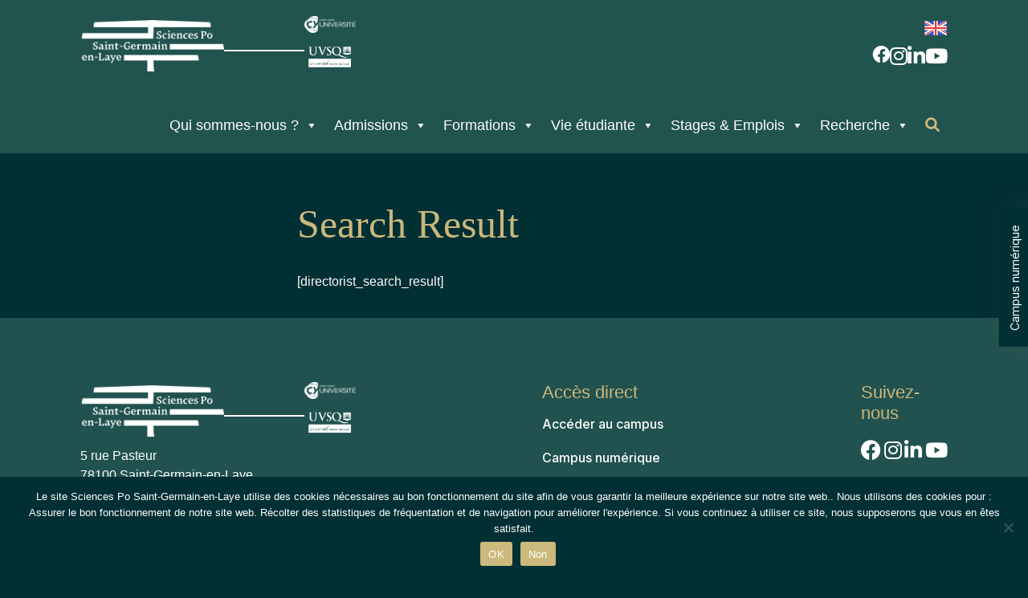

--- FILE ---
content_type: text/css
request_url: https://www.sciencespo-saintgermainenlaye.fr/wp-content/cache/wpfc-minified/7w68dj7v/dwqjn.css
body_size: 4142
content:
@charset "UTF-8";
  .mega-menu-last-modified-1768472102 { content: 'Thursday 15th January 2026 10:15:02 UTC'; }
#mega-menu-wrap-main, #mega-menu-wrap-main #mega-menu-main, #mega-menu-wrap-main #mega-menu-main ul.mega-sub-menu, #mega-menu-wrap-main #mega-menu-main li.mega-menu-item, #mega-menu-wrap-main #mega-menu-main li.mega-menu-row, #mega-menu-wrap-main #mega-menu-main li.mega-menu-column, #mega-menu-wrap-main #mega-menu-main a.mega-menu-link, #mega-menu-wrap-main #mega-menu-main span.mega-menu-badge, #mega-menu-wrap-main button.mega-close, #mega-menu-wrap-main button.mega-toggle-standard {
transition: none;
border-radius: 0;
box-shadow: none;
background: none;
border: 0;
bottom: auto;
box-sizing: border-box;
clip: auto;
color: white;
display: block;
float: none;
font-family: inherit;
font-size: 18px;
height: auto;
left: auto;
line-height: 1.5;
list-style-type: none;
margin: 0;
min-height: auto;
max-height: none;
min-width: auto;
max-width: none;
opacity: 1;
outline: none;
overflow: visible;
padding: 0;
position: relative;
pointer-events: auto;
right: auto;
text-align: left;
text-decoration: none;
text-indent: 0;
text-transform: none;
transform: none;
top: auto;
vertical-align: baseline;
visibility: inherit;
width: auto;
word-wrap: break-word;
white-space: normal;
-webkit-tap-highlight-color: transparent;
}
#mega-menu-wrap-main:before, #mega-menu-wrap-main:after, #mega-menu-wrap-main #mega-menu-main:before, #mega-menu-wrap-main #mega-menu-main:after, #mega-menu-wrap-main #mega-menu-main ul.mega-sub-menu:before, #mega-menu-wrap-main #mega-menu-main ul.mega-sub-menu:after, #mega-menu-wrap-main #mega-menu-main li.mega-menu-item:before, #mega-menu-wrap-main #mega-menu-main li.mega-menu-item:after, #mega-menu-wrap-main #mega-menu-main li.mega-menu-row:before, #mega-menu-wrap-main #mega-menu-main li.mega-menu-row:after, #mega-menu-wrap-main #mega-menu-main li.mega-menu-column:before, #mega-menu-wrap-main #mega-menu-main li.mega-menu-column:after, #mega-menu-wrap-main #mega-menu-main a.mega-menu-link:before, #mega-menu-wrap-main #mega-menu-main a.mega-menu-link:after, #mega-menu-wrap-main #mega-menu-main span.mega-menu-badge:before, #mega-menu-wrap-main #mega-menu-main span.mega-menu-badge:after, #mega-menu-wrap-main button.mega-close:before, #mega-menu-wrap-main button.mega-close:after, #mega-menu-wrap-main button.mega-toggle-standard:before, #mega-menu-wrap-main button.mega-toggle-standard:after {
display: none;
}
#mega-menu-wrap-main {
border-radius: 0px;
}
@media only screen and (min-width: 901px) {
#mega-menu-wrap-main {
background-color: #21534f;
}
}
#mega-menu-wrap-main.mega-keyboard-navigation .mega-menu-toggle:focus, #mega-menu-wrap-main.mega-keyboard-navigation .mega-toggle-block:focus, #mega-menu-wrap-main.mega-keyboard-navigation .mega-toggle-block a:focus, #mega-menu-wrap-main.mega-keyboard-navigation .mega-toggle-block .mega-search input[type=text]:focus, #mega-menu-wrap-main.mega-keyboard-navigation .mega-toggle-block button.mega-toggle-animated:focus, #mega-menu-wrap-main.mega-keyboard-navigation #mega-menu-main a:focus, #mega-menu-wrap-main.mega-keyboard-navigation #mega-menu-main span:focus, #mega-menu-wrap-main.mega-keyboard-navigation #mega-menu-main input:focus, #mega-menu-wrap-main.mega-keyboard-navigation #mega-menu-main li.mega-menu-item a.mega-menu-link:focus, #mega-menu-wrap-main.mega-keyboard-navigation #mega-menu-main form.mega-search-open:has(input[type=text]:focus), #mega-menu-wrap-main.mega-keyboard-navigation #mega-menu-main + button.mega-close:focus {
outline-style: solid;
outline-width: 3px;
outline-color: #109cde;
outline-offset: -3px;
}
#mega-menu-wrap-main.mega-keyboard-navigation .mega-toggle-block button.mega-toggle-animated:focus {
outline-offset: 2px;
}
#mega-menu-wrap-main.mega-keyboard-navigation > li.mega-menu-item > a.mega-menu-link:focus {
background: linear-gradient(to bottom, rgba(0, 0, 0, 0), rgba(255, 255, 255, 0));
color: #ffffff;
font-weight: normal;
text-decoration: none;
border-color: #fff;
}
@media only screen and (max-width: 900px) {
#mega-menu-wrap-main.mega-keyboard-navigation > li.mega-menu-item > a.mega-menu-link:focus {
color: #ffffff;
background-color: #21534f;
}
}
#mega-menu-wrap-main #mega-menu-main {
text-align: left;
padding: 0px;
}
#mega-menu-wrap-main #mega-menu-main a.mega-menu-link {
cursor: pointer;
display: inline;
transition: background 200ms linear, color 200ms linear, border 200ms linear;
}
#mega-menu-wrap-main #mega-menu-main a.mega-menu-link .mega-description-group {
vertical-align: middle;
display: inline-block;
transition: none;
}
#mega-menu-wrap-main #mega-menu-main a.mega-menu-link .mega-description-group .mega-menu-title, #mega-menu-wrap-main #mega-menu-main a.mega-menu-link .mega-description-group .mega-menu-description {
transition: none;
line-height: 1.5;
display: block;
}
#mega-menu-wrap-main #mega-menu-main a.mega-menu-link .mega-description-group .mega-menu-description {
font-style: italic;
font-size: 0.8em;
text-transform: none;
font-weight: normal;
}
#mega-menu-wrap-main #mega-menu-main li.mega-menu-megamenu li.mega-menu-item.mega-icon-left.mega-has-description.mega-has-icon > a.mega-menu-link {
display: flex;
align-items: center;
}
#mega-menu-wrap-main #mega-menu-main li.mega-menu-megamenu li.mega-menu-item.mega-icon-left.mega-has-description.mega-has-icon > a.mega-menu-link:before {
flex: 0 0 auto;
align-self: flex-start;
}
#mega-menu-wrap-main #mega-menu-main li.mega-menu-tabbed.mega-menu-megamenu > ul.mega-sub-menu > li.mega-menu-item.mega-icon-left.mega-has-description.mega-has-icon > a.mega-menu-link {
display: block;
}
#mega-menu-wrap-main #mega-menu-main li.mega-menu-item.mega-icon-top > a.mega-menu-link {
display: table-cell;
vertical-align: middle;
line-height: initial;
}
#mega-menu-wrap-main #mega-menu-main li.mega-menu-item.mega-icon-top > a.mega-menu-link:before {
display: block;
margin: 0 0 6px 0;
text-align: center;
}
#mega-menu-wrap-main #mega-menu-main li.mega-menu-item.mega-icon-top > a.mega-menu-link > span.mega-title-below {
display: inline-block;
transition: none;
}
@media only screen and (max-width: 900px) {
#mega-menu-wrap-main #mega-menu-main > li.mega-menu-item.mega-icon-top > a.mega-menu-link {
display: block;
line-height: 60px;
}
#mega-menu-wrap-main #mega-menu-main > li.mega-menu-item.mega-icon-top > a.mega-menu-link:before {
display: inline-block;
margin: 0 6px 0 0;
text-align: left;
}
}
#mega-menu-wrap-main #mega-menu-main li.mega-menu-item.mega-icon-right > a.mega-menu-link:before {
float: right;
margin: 0 0 0 6px;
}
#mega-menu-wrap-main #mega-menu-main > li.mega-animating > ul.mega-sub-menu {
pointer-events: none;
}
#mega-menu-wrap-main #mega-menu-main li.mega-disable-link > a.mega-menu-link, #mega-menu-wrap-main #mega-menu-main li.mega-menu-megamenu li.mega-disable-link > a.mega-menu-link {
cursor: inherit;
}
#mega-menu-wrap-main #mega-menu-main li.mega-menu-item-has-children.mega-disable-link > a.mega-menu-link, #mega-menu-wrap-main #mega-menu-main li.mega-menu-megamenu > li.mega-menu-item-has-children.mega-disable-link > a.mega-menu-link {
cursor: pointer;
}
#mega-menu-wrap-main #mega-menu-main p {
margin-bottom: 10px;
}
#mega-menu-wrap-main #mega-menu-main input, #mega-menu-wrap-main #mega-menu-main img {
max-width: 100%;
}
#mega-menu-wrap-main #mega-menu-main li.mega-menu-item > ul.mega-sub-menu {
display: block;
visibility: hidden;
opacity: 1;
pointer-events: auto;
}
@media only screen and (max-width: 900px) {
#mega-menu-wrap-main #mega-menu-main li.mega-menu-item > ul.mega-sub-menu {
display: none;
visibility: visible;
opacity: 1;
}
#mega-menu-wrap-main #mega-menu-main li.mega-menu-item.mega-toggle-on > ul.mega-sub-menu, #mega-menu-wrap-main #mega-menu-main li.mega-menu-megamenu.mega-menu-item.mega-toggle-on ul.mega-sub-menu {
display: block;
}
#mega-menu-wrap-main #mega-menu-main li.mega-menu-megamenu.mega-menu-item.mega-toggle-on li.mega-hide-sub-menu-on-mobile > ul.mega-sub-menu, #mega-menu-wrap-main #mega-menu-main li.mega-hide-sub-menu-on-mobile > ul.mega-sub-menu {
display: none;
}
}
@media only screen and (min-width: 901px) {
#mega-menu-wrap-main #mega-menu-main[data-effect="fade"] li.mega-menu-item > ul.mega-sub-menu {
opacity: 0;
transition: opacity 200ms ease-in, visibility 200ms ease-in;
}
#mega-menu-wrap-main #mega-menu-main[data-effect="fade"].mega-no-js li.mega-menu-item:hover > ul.mega-sub-menu, #mega-menu-wrap-main #mega-menu-main[data-effect="fade"].mega-no-js li.mega-menu-item:focus > ul.mega-sub-menu, #mega-menu-wrap-main #mega-menu-main[data-effect="fade"] li.mega-menu-item.mega-toggle-on > ul.mega-sub-menu, #mega-menu-wrap-main #mega-menu-main[data-effect="fade"] li.mega-menu-item.mega-menu-megamenu.mega-toggle-on ul.mega-sub-menu {
opacity: 1;
}
#mega-menu-wrap-main #mega-menu-main[data-effect="fade_up"] li.mega-menu-item.mega-menu-megamenu > ul.mega-sub-menu, #mega-menu-wrap-main #mega-menu-main[data-effect="fade_up"] li.mega-menu-item.mega-menu-flyout ul.mega-sub-menu {
opacity: 0;
transform: translate(0, 10px);
transition: opacity 200ms ease-in, transform 200ms ease-in, visibility 200ms ease-in;
}
#mega-menu-wrap-main #mega-menu-main[data-effect="fade_up"].mega-no-js li.mega-menu-item:hover > ul.mega-sub-menu, #mega-menu-wrap-main #mega-menu-main[data-effect="fade_up"].mega-no-js li.mega-menu-item:focus > ul.mega-sub-menu, #mega-menu-wrap-main #mega-menu-main[data-effect="fade_up"] li.mega-menu-item.mega-toggle-on > ul.mega-sub-menu, #mega-menu-wrap-main #mega-menu-main[data-effect="fade_up"] li.mega-menu-item.mega-menu-megamenu.mega-toggle-on ul.mega-sub-menu {
opacity: 1;
transform: translate(0, 0);
}
#mega-menu-wrap-main #mega-menu-main[data-effect="slide_up"] li.mega-menu-item.mega-menu-megamenu > ul.mega-sub-menu, #mega-menu-wrap-main #mega-menu-main[data-effect="slide_up"] li.mega-menu-item.mega-menu-flyout ul.mega-sub-menu {
transform: translate(0, 10px);
transition: transform 200ms ease-in, visibility 200ms ease-in;
}
#mega-menu-wrap-main #mega-menu-main[data-effect="slide_up"].mega-no-js li.mega-menu-item:hover > ul.mega-sub-menu, #mega-menu-wrap-main #mega-menu-main[data-effect="slide_up"].mega-no-js li.mega-menu-item:focus > ul.mega-sub-menu, #mega-menu-wrap-main #mega-menu-main[data-effect="slide_up"] li.mega-menu-item.mega-toggle-on > ul.mega-sub-menu, #mega-menu-wrap-main #mega-menu-main[data-effect="slide_up"] li.mega-menu-item.mega-menu-megamenu.mega-toggle-on ul.mega-sub-menu {
transform: translate(0, 0);
}
}
#mega-menu-wrap-main #mega-menu-main li.mega-menu-item.mega-menu-megamenu ul.mega-sub-menu li.mega-collapse-children > ul.mega-sub-menu {
display: none;
}
#mega-menu-wrap-main #mega-menu-main li.mega-menu-item.mega-menu-megamenu ul.mega-sub-menu li.mega-collapse-children.mega-toggle-on > ul.mega-sub-menu {
display: block;
}
#mega-menu-wrap-main #mega-menu-main.mega-no-js li.mega-menu-item:hover > ul.mega-sub-menu, #mega-menu-wrap-main #mega-menu-main.mega-no-js li.mega-menu-item:focus > ul.mega-sub-menu, #mega-menu-wrap-main #mega-menu-main li.mega-menu-item.mega-toggle-on > ul.mega-sub-menu {
visibility: visible;
}
#mega-menu-wrap-main #mega-menu-main li.mega-menu-item.mega-menu-megamenu ul.mega-sub-menu ul.mega-sub-menu {
visibility: inherit;
opacity: 1;
display: block;
}
#mega-menu-wrap-main #mega-menu-main li.mega-menu-item.mega-menu-megamenu ul.mega-sub-menu li.mega-1-columns > ul.mega-sub-menu > li.mega-menu-item {
float: left;
width: 100%;
}
#mega-menu-wrap-main #mega-menu-main li.mega-menu-item.mega-menu-megamenu ul.mega-sub-menu li.mega-2-columns > ul.mega-sub-menu > li.mega-menu-item {
float: left;
width: 50%;
}
#mega-menu-wrap-main #mega-menu-main li.mega-menu-item.mega-menu-megamenu ul.mega-sub-menu li.mega-3-columns > ul.mega-sub-menu > li.mega-menu-item {
float: left;
width: 33.3333333333%;
}
#mega-menu-wrap-main #mega-menu-main li.mega-menu-item.mega-menu-megamenu ul.mega-sub-menu li.mega-4-columns > ul.mega-sub-menu > li.mega-menu-item {
float: left;
width: 25%;
}
#mega-menu-wrap-main #mega-menu-main li.mega-menu-item.mega-menu-megamenu ul.mega-sub-menu li.mega-5-columns > ul.mega-sub-menu > li.mega-menu-item {
float: left;
width: 20%;
}
#mega-menu-wrap-main #mega-menu-main li.mega-menu-item.mega-menu-megamenu ul.mega-sub-menu li.mega-6-columns > ul.mega-sub-menu > li.mega-menu-item {
float: left;
width: 16.6666666667%;
}
#mega-menu-wrap-main #mega-menu-main li.mega-menu-item a[class^="dashicons"]:before {
font-family: dashicons;
}
#mega-menu-wrap-main #mega-menu-main li.mega-menu-item a.mega-menu-link:before {
display: inline-block;
font: inherit;
font-family: dashicons;
position: static;
margin: 0 6px 0 0px;
vertical-align: top;
-webkit-font-smoothing: antialiased;
-moz-osx-font-smoothing: grayscale;
color: inherit;
background: transparent;
height: auto;
width: auto;
top: auto;
}
#mega-menu-wrap-main #mega-menu-main li.mega-menu-item.mega-hide-text a.mega-menu-link:before {
margin: 0;
}
#mega-menu-wrap-main #mega-menu-main li.mega-menu-item.mega-hide-text li.mega-menu-item a.mega-menu-link:before {
margin: 0 6px 0 0;
}
#mega-menu-wrap-main #mega-menu-main li.mega-align-bottom-left.mega-toggle-on > a.mega-menu-link {
border-radius: 0px;
}
#mega-menu-wrap-main #mega-menu-main li.mega-align-bottom-right > ul.mega-sub-menu {
right: 0;
}
#mega-menu-wrap-main #mega-menu-main li.mega-align-bottom-right.mega-toggle-on > a.mega-menu-link {
border-radius: 0px;
}
@media only screen and (min-width: 901px) {
#mega-menu-wrap-main #mega-menu-main > li.mega-menu-megamenu.mega-menu-item {
position: static;
}
}
#mega-menu-wrap-main #mega-menu-main > li.mega-menu-item {
margin: 0 0px 0 0;
display: inline-block;
height: auto;
vertical-align: middle;
}
#mega-menu-wrap-main #mega-menu-main > li.mega-menu-item.mega-item-align-right {
float: right;
}
@media only screen and (min-width: 901px) {
#mega-menu-wrap-main #mega-menu-main > li.mega-menu-item.mega-item-align-right {
margin: 0 0 0 0px;
}
}
@media only screen and (min-width: 901px) {
#mega-menu-wrap-main #mega-menu-main > li.mega-menu-item.mega-item-align-float-left {
float: left;
}
}
@media only screen and (min-width: 901px) {
#mega-menu-wrap-main #mega-menu-main > li.mega-menu-item > a.mega-menu-link:hover, #mega-menu-wrap-main #mega-menu-main > li.mega-menu-item > a.mega-menu-link:focus {
background: linear-gradient(to bottom, rgba(0, 0, 0, 0), rgba(255, 255, 255, 0));
color: #ffffff;
font-weight: normal;
text-decoration: none;
border-color: #fff;
}
}
#mega-menu-wrap-main #mega-menu-main > li.mega-menu-item.mega-toggle-on > a.mega-menu-link {
background: linear-gradient(to bottom, rgba(0, 0, 0, 0), rgba(255, 255, 255, 0));
color: #ffffff;
font-weight: normal;
text-decoration: none;
border-color: #fff;
}
@media only screen and (max-width: 900px) {
#mega-menu-wrap-main #mega-menu-main > li.mega-menu-item.mega-toggle-on > a.mega-menu-link {
color: #ffffff;
background-color: #21534f;
}
}
#mega-menu-wrap-main #mega-menu-main > li.mega-menu-item.mega-current-menu-item > a.mega-menu-link, #mega-menu-wrap-main #mega-menu-main > li.mega-menu-item.mega-current-menu-ancestor > a.mega-menu-link, #mega-menu-wrap-main #mega-menu-main > li.mega-menu-item.mega-current-page-ancestor > a.mega-menu-link {
background: linear-gradient(to bottom, rgba(0, 0, 0, 0), rgba(255, 255, 255, 0));
color: #ffffff;
font-weight: normal;
text-decoration: none;
border-color: #fff;
}
@media only screen and (max-width: 900px) {
#mega-menu-wrap-main #mega-menu-main > li.mega-menu-item.mega-current-menu-item > a.mega-menu-link, #mega-menu-wrap-main #mega-menu-main > li.mega-menu-item.mega-current-menu-ancestor > a.mega-menu-link, #mega-menu-wrap-main #mega-menu-main > li.mega-menu-item.mega-current-page-ancestor > a.mega-menu-link {
color: #ffffff;
background-color: #21534f;
}
}
#mega-menu-wrap-main #mega-menu-main > li.mega-menu-item > a.mega-menu-link {
line-height: 50px;
height: 50px;
padding: 0px 10px;
vertical-align: baseline;
width: auto;
display: block;
color: #ffffff;
text-transform: none;
text-decoration: none;
text-align: right;
background-color: rgba(255, 255, 255, 0);
border: 0;
border-radius: 0px;
font-family: inherit;
font-size: 18px;
font-weight: inherit;
outline: none;
}
@media only screen and (min-width: 901px) {
#mega-menu-wrap-main #mega-menu-main > li.mega-menu-item.mega-multi-line > a.mega-menu-link {
line-height: inherit;
display: table-cell;
vertical-align: middle;
}
}
@media only screen and (max-width: 900px) {
#mega-menu-wrap-main #mega-menu-main > li.mega-menu-item.mega-multi-line > a.mega-menu-link br {
display: none;
}
}
@media only screen and (max-width: 900px) {
#mega-menu-wrap-main #mega-menu-main > li.mega-menu-item {
display: list-item;
margin: 0;
clear: both;
border: 0;
}
#mega-menu-wrap-main #mega-menu-main > li.mega-menu-item.mega-item-align-right {
float: none;
}
#mega-menu-wrap-main #mega-menu-main > li.mega-menu-item > a.mega-menu-link {
border-radius: 0;
border: 0;
margin: 0;
line-height: 60px;
height: 60px;
padding: 0 10px;
background: transparent;
text-align: left;
color: #ffffff;
font-size: 16px;
}
}
#mega-menu-wrap-main #mega-menu-main li.mega-menu-megamenu > ul.mega-sub-menu > li.mega-menu-row {
width: 100%;
float: left;
}
#mega-menu-wrap-main #mega-menu-main li.mega-menu-megamenu > ul.mega-sub-menu > li.mega-menu-row .mega-menu-column {
float: left;
min-height: 1px;
}
@media only screen and (min-width: 901px) {
#mega-menu-wrap-main #mega-menu-main li.mega-menu-megamenu > ul.mega-sub-menu > li.mega-menu-row > ul.mega-sub-menu > li.mega-menu-column {
width: calc(var(--span) / var(--columns) * 100%);
}
}
@media only screen and (max-width: 900px) {
#mega-menu-wrap-main #mega-menu-main li.mega-menu-megamenu > ul.mega-sub-menu > li.mega-menu-row > ul.mega-sub-menu > li.mega-menu-column {
width: 100%;
clear: both;
}
}
#mega-menu-wrap-main #mega-menu-main li.mega-menu-megamenu > ul.mega-sub-menu > li.mega-menu-row .mega-menu-column > ul.mega-sub-menu > li.mega-menu-item {
padding: 15px;
width: 100%;
}
#mega-menu-wrap-main #mega-menu-main > li.mega-menu-megamenu > ul.mega-sub-menu {
z-index: 999;
border-radius: 0px;
background-color: #21534f;
border: 0;
padding: 0px;
position: absolute;
width: 100%;
max-width: none;
left: 0;
}
@media only screen and (max-width: 900px) {
#mega-menu-wrap-main #mega-menu-main > li.mega-menu-megamenu > ul.mega-sub-menu {
float: left;
position: static;
width: 100%;
}
}
@media only screen and (min-width: 901px) {
#mega-menu-wrap-main #mega-menu-main > li.mega-menu-megamenu > ul.mega-sub-menu li.mega-menu-column-standard {
width: calc(var(--span) / var(--columns) * 100%);
}
}
#mega-menu-wrap-main #mega-menu-main > li.mega-menu-megamenu > ul.mega-sub-menu .mega-description-group .mega-menu-description {
margin: 5px 0;
}
#mega-menu-wrap-main #mega-menu-main > li.mega-menu-megamenu > ul.mega-sub-menu > li.mega-menu-item ul.mega-sub-menu {
clear: both;
}
#mega-menu-wrap-main #mega-menu-main > li.mega-menu-megamenu > ul.mega-sub-menu > li.mega-menu-item ul.mega-sub-menu li.mega-menu-item ul.mega-sub-menu {
margin-left: 10px;
}
#mega-menu-wrap-main #mega-menu-main > li.mega-menu-megamenu > ul.mega-sub-menu li.mega-menu-column > ul.mega-sub-menu ul.mega-sub-menu ul.mega-sub-menu {
margin-left: 10px;
}
#mega-menu-wrap-main #mega-menu-main > li.mega-menu-megamenu > ul.mega-sub-menu li.mega-menu-column-standard, #mega-menu-wrap-main #mega-menu-main > li.mega-menu-megamenu > ul.mega-sub-menu li.mega-menu-column > ul.mega-sub-menu > li.mega-menu-item {
color: white;
font-family: inherit;
font-size: 18px;
display: block;
float: left;
clear: none;
padding: 15px;
vertical-align: top;
}
#mega-menu-wrap-main #mega-menu-main > li.mega-menu-megamenu > ul.mega-sub-menu li.mega-menu-column-standard.mega-menu-clear, #mega-menu-wrap-main #mega-menu-main > li.mega-menu-megamenu > ul.mega-sub-menu li.mega-menu-column > ul.mega-sub-menu > li.mega-menu-item.mega-menu-clear {
clear: left;
}
#mega-menu-wrap-main #mega-menu-main > li.mega-menu-megamenu > ul.mega-sub-menu li.mega-menu-column-standard h4.mega-block-title, #mega-menu-wrap-main #mega-menu-main > li.mega-menu-megamenu > ul.mega-sub-menu li.mega-menu-column > ul.mega-sub-menu > li.mega-menu-item h4.mega-block-title {
color: white;
font-family: inherit;
font-size: 14px;
text-transform: uppercase;
text-decoration: none;
font-weight: bold;
text-align: left;
margin: 0px 0px 0px 0px;
padding: 0px 0px 5px 0px;
vertical-align: top;
display: block;
visibility: inherit;
border: 0;
}
#mega-menu-wrap-main #mega-menu-main > li.mega-menu-megamenu > ul.mega-sub-menu li.mega-menu-column-standard h4.mega-block-title:hover, #mega-menu-wrap-main #mega-menu-main > li.mega-menu-megamenu > ul.mega-sub-menu li.mega-menu-column > ul.mega-sub-menu > li.mega-menu-item h4.mega-block-title:hover {
border-color: rgba(0, 0, 0, 0);
}
#mega-menu-wrap-main #mega-menu-main > li.mega-menu-megamenu > ul.mega-sub-menu li.mega-menu-column-standard > a.mega-menu-link, #mega-menu-wrap-main #mega-menu-main > li.mega-menu-megamenu > ul.mega-sub-menu li.mega-menu-column > ul.mega-sub-menu > li.mega-menu-item > a.mega-menu-link {
color: white; font-family: inherit;
font-size: 16px;
text-transform: uppercase;
text-decoration: none;
font-weight: bold;
text-align: left;
margin: 0px 0px 0px 0px;
padding: 0px;
vertical-align: top;
display: block;
border: 0;
}
#mega-menu-wrap-main #mega-menu-main > li.mega-menu-megamenu > ul.mega-sub-menu li.mega-menu-column-standard > a.mega-menu-link:hover, #mega-menu-wrap-main #mega-menu-main > li.mega-menu-megamenu > ul.mega-sub-menu li.mega-menu-column > ul.mega-sub-menu > li.mega-menu-item > a.mega-menu-link:hover {
border-color: rgba(0, 0, 0, 0);
}
#mega-menu-wrap-main #mega-menu-main > li.mega-menu-megamenu > ul.mega-sub-menu li.mega-menu-column-standard > a.mega-menu-link:hover, #mega-menu-wrap-main #mega-menu-main > li.mega-menu-megamenu > ul.mega-sub-menu li.mega-menu-column-standard > a.mega-menu-link:focus, #mega-menu-wrap-main #mega-menu-main > li.mega-menu-megamenu > ul.mega-sub-menu li.mega-menu-column > ul.mega-sub-menu > li.mega-menu-item > a.mega-menu-link:hover, #mega-menu-wrap-main #mega-menu-main > li.mega-menu-megamenu > ul.mega-sub-menu li.mega-menu-column > ul.mega-sub-menu > li.mega-menu-item > a.mega-menu-link:focus {
color: white; font-weight: bold;
text-decoration: none;
background-color: rgba(0, 0, 0, 0);
}
#mega-menu-wrap-main #mega-menu-main > li.mega-menu-megamenu > ul.mega-sub-menu li.mega-menu-column-standard > a.mega-menu-link:hover > span.mega-title-below, #mega-menu-wrap-main #mega-menu-main > li.mega-menu-megamenu > ul.mega-sub-menu li.mega-menu-column-standard > a.mega-menu-link:focus > span.mega-title-below, #mega-menu-wrap-main #mega-menu-main > li.mega-menu-megamenu > ul.mega-sub-menu li.mega-menu-column > ul.mega-sub-menu > li.mega-menu-item > a.mega-menu-link:hover > span.mega-title-below, #mega-menu-wrap-main #mega-menu-main > li.mega-menu-megamenu > ul.mega-sub-menu li.mega-menu-column > ul.mega-sub-menu > li.mega-menu-item > a.mega-menu-link:focus > span.mega-title-below {
text-decoration: none;
}
#mega-menu-wrap-main #mega-menu-main > li.mega-menu-megamenu > ul.mega-sub-menu li.mega-menu-column-standard li.mega-menu-item > a.mega-menu-link, #mega-menu-wrap-main #mega-menu-main > li.mega-menu-megamenu > ul.mega-sub-menu li.mega-menu-column > ul.mega-sub-menu > li.mega-menu-item li.mega-menu-item > a.mega-menu-link {
color: white; font-family: inherit;
font-size: 16px;
text-transform: none;
text-decoration: none;
font-weight: normal;
text-align: left;
margin: 0px 0px 10px 0px;
padding: 2px;
vertical-align: top;
display: block;
border: 0;
}
#mega-menu-wrap-main #mega-menu-main > li.mega-menu-megamenu > ul.mega-sub-menu li.mega-menu-column-standard li.mega-menu-item > a.mega-menu-link:hover, #mega-menu-wrap-main #mega-menu-main > li.mega-menu-megamenu > ul.mega-sub-menu li.mega-menu-column > ul.mega-sub-menu > li.mega-menu-item li.mega-menu-item > a.mega-menu-link:hover {
border-color: rgba(0, 0, 0, 0);
}
#mega-menu-wrap-main #mega-menu-main > li.mega-menu-megamenu > ul.mega-sub-menu li.mega-menu-column-standard li.mega-menu-item.mega-icon-left.mega-has-description.mega-has-icon > a.mega-menu-link, #mega-menu-wrap-main #mega-menu-main > li.mega-menu-megamenu > ul.mega-sub-menu li.mega-menu-column > ul.mega-sub-menu > li.mega-menu-item li.mega-menu-item.mega-icon-left.mega-has-description.mega-has-icon > a.mega-menu-link {
display: flex;
}
#mega-menu-wrap-main #mega-menu-main > li.mega-menu-megamenu > ul.mega-sub-menu li.mega-menu-column-standard li.mega-menu-item > a.mega-menu-link:hover, #mega-menu-wrap-main #mega-menu-main > li.mega-menu-megamenu > ul.mega-sub-menu li.mega-menu-column-standard li.mega-menu-item > a.mega-menu-link:focus, #mega-menu-wrap-main #mega-menu-main > li.mega-menu-megamenu > ul.mega-sub-menu li.mega-menu-column > ul.mega-sub-menu > li.mega-menu-item li.mega-menu-item > a.mega-menu-link:hover, #mega-menu-wrap-main #mega-menu-main > li.mega-menu-megamenu > ul.mega-sub-menu li.mega-menu-column > ul.mega-sub-menu > li.mega-menu-item li.mega-menu-item > a.mega-menu-link:focus {
color: white; font-weight: normal;
text-decoration: none;
background-color: rgba(0, 0, 0, 0);
}
@media only screen and (max-width: 900px) {
#mega-menu-wrap-main #mega-menu-main > li.mega-menu-megamenu > ul.mega-sub-menu {
border: 0;
padding: 10px;
border-radius: 0;
}
#mega-menu-wrap-main #mega-menu-main > li.mega-menu-megamenu > ul.mega-sub-menu > li.mega-menu-item {
width: 100%;
clear: both;
}
}
#mega-menu-wrap-main #mega-menu-main > li.mega-menu-megamenu.mega-no-headers > ul.mega-sub-menu > li.mega-menu-item > a.mega-menu-link, #mega-menu-wrap-main #mega-menu-main > li.mega-menu-megamenu.mega-no-headers > ul.mega-sub-menu li.mega-menu-column > ul.mega-sub-menu > li.mega-menu-item > a.mega-menu-link {
color: white;
font-family: inherit;
font-size: 16px;
text-transform: none;
text-decoration: none;
font-weight: normal;
margin: 0;
border: 0;
padding: 2px;
vertical-align: top;
display: block;
}
#mega-menu-wrap-main #mega-menu-main > li.mega-menu-megamenu.mega-no-headers > ul.mega-sub-menu > li.mega-menu-item > a.mega-menu-link:hover, #mega-menu-wrap-main #mega-menu-main > li.mega-menu-megamenu.mega-no-headers > ul.mega-sub-menu > li.mega-menu-item > a.mega-menu-link:focus, #mega-menu-wrap-main #mega-menu-main > li.mega-menu-megamenu.mega-no-headers > ul.mega-sub-menu li.mega-menu-column > ul.mega-sub-menu > li.mega-menu-item > a.mega-menu-link:hover, #mega-menu-wrap-main #mega-menu-main > li.mega-menu-megamenu.mega-no-headers > ul.mega-sub-menu li.mega-menu-column > ul.mega-sub-menu > li.mega-menu-item > a.mega-menu-link:focus {
color: white;
font-weight: normal;
text-decoration: none;
background-color: rgba(0, 0, 0, 0);
}
#mega-menu-wrap-main #mega-menu-main > li.mega-menu-flyout ul.mega-sub-menu {
z-index: 999;
position: absolute;
width: 100%;
max-width: none;
padding: 0px;
border: 0;
background-color: #002f34;
border-radius: 0px;
}
@media only screen and (max-width: 900px) {
#mega-menu-wrap-main #mega-menu-main > li.mega-menu-flyout ul.mega-sub-menu {
float: left;
position: static;
width: 100%;
padding: 0;
border: 0;
border-radius: 0;
}
}
@media only screen and (max-width: 900px) {
#mega-menu-wrap-main #mega-menu-main > li.mega-menu-flyout ul.mega-sub-menu li.mega-menu-item {
clear: both;
}
}
#mega-menu-wrap-main #mega-menu-main > li.mega-menu-flyout ul.mega-sub-menu li.mega-menu-item a.mega-menu-link {
display: block;
background-color: rgba(0, 0, 0, 0);
color: #666;
font-family: inherit;
font-size: 16px;
font-weight: normal;
padding: 0px 10px;
line-height: 35px;
text-decoration: none;
text-transform: none;
vertical-align: baseline;
}
#mega-menu-wrap-main #mega-menu-main > li.mega-menu-flyout ul.mega-sub-menu li.mega-menu-item:first-child > a.mega-menu-link {
border-top-left-radius: 0px;
border-top-right-radius: 0px;
}
@media only screen and (max-width: 900px) {
#mega-menu-wrap-main #mega-menu-main > li.mega-menu-flyout ul.mega-sub-menu li.mega-menu-item:first-child > a.mega-menu-link {
border-top-left-radius: 0;
border-top-right-radius: 0;
}
}
#mega-menu-wrap-main #mega-menu-main > li.mega-menu-flyout ul.mega-sub-menu li.mega-menu-item:last-child > a.mega-menu-link {
border-bottom-right-radius: 0px;
border-bottom-left-radius: 0px;
}
@media only screen and (max-width: 900px) {
#mega-menu-wrap-main #mega-menu-main > li.mega-menu-flyout ul.mega-sub-menu li.mega-menu-item:last-child > a.mega-menu-link {
border-bottom-right-radius: 0;
border-bottom-left-radius: 0;
}
}
#mega-menu-wrap-main #mega-menu-main > li.mega-menu-flyout ul.mega-sub-menu li.mega-menu-item a.mega-menu-link:hover, #mega-menu-wrap-main #mega-menu-main > li.mega-menu-flyout ul.mega-sub-menu li.mega-menu-item a.mega-menu-link:focus {
background: linear-gradient(to bottom, rgba(255, 255, 255, 0), rgba(0, 0, 0, 0));
font-weight: normal;
text-decoration: none;
color: #666;
}
@media only screen and (min-width: 901px) {
#mega-menu-wrap-main #mega-menu-main > li.mega-menu-flyout ul.mega-sub-menu li.mega-menu-item ul.mega-sub-menu {
position: absolute;
left: 100%;
top: 0;
}
}
@media only screen and (max-width: 900px) {
#mega-menu-wrap-main #mega-menu-main > li.mega-menu-flyout ul.mega-sub-menu li.mega-menu-item ul.mega-sub-menu a.mega-menu-link {
padding-left: 20px;
}
#mega-menu-wrap-main #mega-menu-main > li.mega-menu-flyout ul.mega-sub-menu li.mega-menu-item ul.mega-sub-menu ul.mega-sub-menu a.mega-menu-link {
padding-left: 30px;
}
}
#mega-menu-wrap-main #mega-menu-main li.mega-menu-item-has-children > a.mega-menu-link > span.mega-indicator {
display: inline-block;
width: auto;
background: transparent;
position: relative;
pointer-events: auto;
left: auto;
min-width: auto;
font-size: inherit;
padding: 0;
margin: 0 0 0 6px;
height: auto;
line-height: inherit;
color: inherit;
}
#mega-menu-wrap-main #mega-menu-main li.mega-menu-item-has-children > a.mega-menu-link > span.mega-indicator:after {
content: "";
font-family: dashicons;
font-weight: normal;
display: inline-block;
margin: 0;
vertical-align: top;
-webkit-font-smoothing: antialiased;
-moz-osx-font-smoothing: grayscale;
transform: rotate(0);
color: inherit;
position: relative;
background: transparent;
height: auto;
width: auto;
right: auto;
line-height: inherit;
}
#mega-menu-wrap-main #mega-menu-main li.mega-menu-item-has-children li.mega-menu-item-has-children > a.mega-menu-link > span.mega-indicator {
float: right;
margin-left: auto;
}
#mega-menu-wrap-main #mega-menu-main li.mega-menu-item-has-children.mega-collapse-children.mega-toggle-on > a.mega-menu-link > span.mega-indicator:after {
content: "";
}
@media only screen and (max-width: 900px) {
#mega-menu-wrap-main #mega-menu-main li.mega-menu-item-has-children > a.mega-menu-link > span.mega-indicator {
float: right;
}
#mega-menu-wrap-main #mega-menu-main li.mega-menu-item-has-children.mega-toggle-on > a.mega-menu-link > span.mega-indicator:after {
content: "";
}
#mega-menu-wrap-main #mega-menu-main li.mega-menu-item-has-children.mega-hide-sub-menu-on-mobile > a.mega-menu-link > span.mega-indicator {
display: none;
}
}
#mega-menu-wrap-main #mega-menu-main li.mega-menu-megamenu:not(.mega-menu-tabbed) li.mega-menu-item-has-children:not(.mega-collapse-children) > a.mega-menu-link > span.mega-indicator, #mega-menu-wrap-main #mega-menu-main li.mega-menu-item-has-children.mega-hide-arrow > a.mega-menu-link > span.mega-indicator {
display: none;
}
@media only screen and (min-width: 901px) {
#mega-menu-wrap-main #mega-menu-main li.mega-menu-flyout li.mega-menu-item a.mega-menu-link > span.mega-indicator:after {
content: "";
}
#mega-menu-wrap-main #mega-menu-main li.mega-menu-flyout.mega-align-bottom-right li.mega-menu-item a.mega-menu-link {
text-align: right;
}
#mega-menu-wrap-main #mega-menu-main li.mega-menu-flyout.mega-align-bottom-right li.mega-menu-item a.mega-menu-link > span.mega-indicator {
float: left;
}
#mega-menu-wrap-main #mega-menu-main li.mega-menu-flyout.mega-align-bottom-right li.mega-menu-item a.mega-menu-link > span.mega-indicator:after {
content: "";
margin: 0 6px 0 0;
}
#mega-menu-wrap-main #mega-menu-main li.mega-menu-flyout.mega-align-bottom-right li.mega-menu-item a.mega-menu-link:before {
float: right;
margin: 0 0 0 6px;
}
#mega-menu-wrap-main #mega-menu-main li.mega-menu-flyout.mega-align-bottom-right ul.mega-sub-menu li.mega-menu-item ul.mega-sub-menu {
left: -100%;
top: 0;
}
}
#mega-menu-wrap-main #mega-menu-main li[class^="mega-lang-item"] > a.mega-menu-link > img {
display: inline;
}
#mega-menu-wrap-main #mega-menu-main a.mega-menu-link > img.wpml-ls-flag, #mega-menu-wrap-main #mega-menu-main a.mega-menu-link > img.iclflag {
display: inline;
margin-right: 8px;
}
@media only screen and (max-width: 900px) {
#mega-menu-wrap-main #mega-menu-main li.mega-hide-on-mobile, #mega-menu-wrap-main #mega-menu-main > li.mega-menu-megamenu > ul.mega-sub-menu > li.mega-hide-on-mobile, #mega-menu-wrap-main #mega-menu-main > li.mega-menu-megamenu > ul.mega-sub-menu li.mega-menu-column > ul.mega-sub-menu > li.mega-menu-item.mega-hide-on-mobile {
display: none;
}
}
@media only screen and (min-width: 901px) {
#mega-menu-wrap-main #mega-menu-main li.mega-hide-on-desktop, #mega-menu-wrap-main #mega-menu-main > li.mega-menu-megamenu > ul.mega-sub-menu > li.mega-hide-on-desktop, #mega-menu-wrap-main #mega-menu-main > li.mega-menu-megamenu > ul.mega-sub-menu li.mega-menu-column > ul.mega-sub-menu > li.mega-menu-item.mega-hide-on-desktop {
display: none;
}
}
#mega-menu-wrap-main .mega-menu-toggle {
display: none;
}
#mega-menu-wrap-main .mega-menu-toggle ~ button.mega-close {
visibility: hidden;
opacity: 0;
transition: left 200ms ease-in-out, right 200ms ease-in-out, visibility 200ms ease-in-out, opacity 200ms ease-out;
}
@media only screen and (max-width: 900px) {
#mega-menu-wrap-main .mega-menu-toggle {
z-index: 1;
cursor: pointer;
background-color: rgba(255, 255, 255, 0.1);
border-radius: 2px;
line-height: 40px;
height: 40px;
text-align: left;
user-select: none;
outline: none;
white-space: nowrap;
display: flex;
}
#mega-menu-wrap-main .mega-menu-toggle img {
max-width: 100%;
padding: 0;
}
#mega-menu-wrap-main .mega-menu-toggle .mega-toggle-blocks-left, #mega-menu-wrap-main .mega-menu-toggle .mega-toggle-blocks-center, #mega-menu-wrap-main .mega-menu-toggle .mega-toggle-blocks-right {
display: flex;
flex-basis: 33.33%;
}
#mega-menu-wrap-main .mega-menu-toggle .mega-toggle-block {
display: flex;
height: 100%;
outline: 0;
align-self: center;
flex-shrink: 0;
}
#mega-menu-wrap-main .mega-menu-toggle .mega-toggle-blocks-left {
flex: 1;
justify-content: flex-start;
}
#mega-menu-wrap-main .mega-menu-toggle .mega-toggle-blocks-left .mega-toggle-block {
margin-left: 6px;
}
#mega-menu-wrap-main .mega-menu-toggle .mega-toggle-blocks-left .mega-toggle-block:only-child {
margin-right: 6px;
}
#mega-menu-wrap-main .mega-menu-toggle .mega-toggle-blocks-center {
justify-content: center;
}
#mega-menu-wrap-main .mega-menu-toggle .mega-toggle-blocks-center .mega-toggle-block {
margin-left: 3px;
margin-right: 3px;
}
#mega-menu-wrap-main .mega-menu-toggle .mega-toggle-blocks-right {
flex: 1;
justify-content: flex-end;
}
#mega-menu-wrap-main .mega-menu-toggle .mega-toggle-blocks-right .mega-toggle-block {
margin-right: 6px;
}
#mega-menu-wrap-main .mega-menu-toggle .mega-toggle-blocks-right .mega-toggle-block:only-child {
margin-left: 6px;
}
#mega-menu-wrap-main .mega-menu-toggle + #mega-menu-main {
flex-direction: column;
flex-wrap: nowrap;
background-color: #002f34;
padding: 0px;
display: none;
position: absolute;
width: 100%;
z-index: 9999999;
}
#mega-menu-wrap-main .mega-menu-toggle.mega-menu-open + #mega-menu-main {
display: flex;
visibility: visible;
}
}
#mega-menu-wrap-main .mega-menu-toggle .mega-toggle-block-1 {
cursor: pointer; }
#mega-menu-wrap-main .mega-menu-toggle .mega-toggle-block-1 .mega-toggle-animated {
padding: 0;
display: flex;
cursor: pointer;
transition-property: opacity, filter;
transition-duration: 0.15s;
transition-timing-function: linear;
font: inherit;
color: inherit;
text-transform: none;
background-color: transparent;
border: 0;
margin: 0;
overflow: visible;
transform: scale(0.8);
align-self: center;
outline: 0;
background: none;
}
#mega-menu-wrap-main .mega-menu-toggle .mega-toggle-block-1 .mega-toggle-animated-box {
width: 40px;
height: 24px;
display: inline-block;
position: relative;
outline: 0;
}
#mega-menu-wrap-main .mega-menu-toggle .mega-toggle-block-1 .mega-toggle-animated-inner {
display: block;
top: 50%;
margin-top: -2px;
}
#mega-menu-wrap-main .mega-menu-toggle .mega-toggle-block-1 .mega-toggle-animated-inner, #mega-menu-wrap-main .mega-menu-toggle .mega-toggle-block-1 .mega-toggle-animated-inner::before, #mega-menu-wrap-main .mega-menu-toggle .mega-toggle-block-1 .mega-toggle-animated-inner::after {
width: 40px;
height: 4px;
background-color: #ddd;
border-radius: 4px;
position: absolute;
transition-property: transform;
transition-duration: 0.15s;
transition-timing-function: ease;
}
#mega-menu-wrap-main .mega-menu-toggle .mega-toggle-block-1 .mega-toggle-animated-inner::before, #mega-menu-wrap-main .mega-menu-toggle .mega-toggle-block-1 .mega-toggle-animated-inner::after {
content: "";
display: block;
}
#mega-menu-wrap-main .mega-menu-toggle .mega-toggle-block-1 .mega-toggle-animated-inner::before {
top: -10px;
}
#mega-menu-wrap-main .mega-menu-toggle .mega-toggle-block-1 .mega-toggle-animated-inner::after {
bottom: -10px;
}
#mega-menu-wrap-main .mega-menu-toggle .mega-toggle-block-1 .mega-toggle-animated-slider .mega-toggle-animated-inner {
top: 2px;
}
#mega-menu-wrap-main .mega-menu-toggle .mega-toggle-block-1 .mega-toggle-animated-slider .mega-toggle-animated-inner::before {
top: 10px;
transition-property: transform, opacity;
transition-timing-function: ease;
transition-duration: 0.15s;
}
#mega-menu-wrap-main .mega-menu-toggle .mega-toggle-block-1 .mega-toggle-animated-slider .mega-toggle-animated-inner::after {
top: 20px;
}
#mega-menu-wrap-main .mega-menu-toggle.mega-menu-open .mega-toggle-block-1 .mega-toggle-animated-slider .mega-toggle-animated-inner {
transform: translate3d(0, 10px, 0) rotate(45deg);
}
#mega-menu-wrap-main .mega-menu-toggle.mega-menu-open .mega-toggle-block-1 .mega-toggle-animated-slider .mega-toggle-animated-inner::before {
transform: rotate(-45deg) translate3d(-5.71429px, -6px, 0);
opacity: 0;
}
#mega-menu-wrap-main .mega-menu-toggle.mega-menu-open .mega-toggle-block-1 .mega-toggle-animated-slider .mega-toggle-animated-inner::after {
transform: translate3d(0, -20px, 0) rotate(-90deg);
} #mega-menu-wrap-main {
clear: both;
}
@media only screen and (max-width: 900px) {
.mega-menu-link {
font-size: 13px;
}
}
.wp-block {}

--- FILE ---
content_type: text/css
request_url: https://www.sciencespo-saintgermainenlaye.fr/wp-content/cache/wpfc-minified/2mtwlo06/dwqjn.css
body_size: 8473
content:
@font-face {
font-weight: normal;
font-style: normal;
font-family: 'feathericons';
src:url(//www.sciencespo-saintgermainenlaye.fr/wp-content/plugins/exclusive-addons-for-elementor/assets/vendor/fonts/feathericons/feathericons.eot?-8is7zf);
src:url(//www.sciencespo-saintgermainenlaye.fr/wp-content/plugins/exclusive-addons-for-elementor/assets/vendor/fonts/feathericons/feathericons.eot?#iefix-8is7zf) format('embedded-opentype'),
url(//www.sciencespo-saintgermainenlaye.fr/wp-content/plugins/exclusive-addons-for-elementor/assets/vendor/fonts/feathericons/feathericons.woff?-8is7zf) format('woff'),
url(//www.sciencespo-saintgermainenlaye.fr/wp-content/plugins/exclusive-addons-for-elementor/assets/vendor/fonts/feathericons/feathericons.ttf?-8is7zf) format('truetype'),
url(//www.sciencespo-saintgermainenlaye.fr/wp-content/plugins/exclusive-addons-for-elementor/assets/vendor/fonts/feathericons/feathericons.svg?-8is7zf#feathericons) format('svg');
}
.exad-ihe-grid {
position: relative;
margin: 0 auto;
padding: 0;
max-width: 1000px;
list-style: none;
text-align: center;
} .exad-ihe-grid figure.exad-ihe-figure {
position: relative;
float: left;
overflow: hidden;
margin: 10px 1%; width: 100%;
background: #3085a3;
text-align: center; }
.exad-ihe-grid figure.exad-ihe-figure img {
position: relative;
display: block;
min-height: 100%;
max-width: 100%;
opacity: 0.8;
width: 100%;
}
.exad-ihe-grid figure.exad-ihe-figure figcaption.exad-ihe-figcaption {
padding: 2em;
color: #fff;
text-transform: uppercase;
font-size: 1.25em;
-webkit-backface-visibility: hidden;
backface-visibility: hidden;
}
.exad-ihe-grid figure.exad-ihe-figure figcaption.exad-ihe-figcaption::before,
.exad-ihe-grid figure.exad-ihe-figure figcaption.exad-ihe-figcaption::after {
pointer-events: none;
}
.exad-ihe-grid figure.exad-ihe-figure figcaption.exad-ihe-figcaption,
.exad-ihe-grid figure.exad-ihe-figure figcaption.exad-ihe-figcaption > a {
position: absolute;
top: 0;
left: 0;
width: 100%;
height: 100%;
} .exad-ihe-grid figure.exad-ihe-figure figcaption.exad-ihe-figcaption > a {
z-index: 1000;
text-indent: 200%;
white-space: nowrap;
font-size: 0;
opacity: 0;
}
.exad-ihe-grid figure.exad-ihe-figure .exad-ihe-title {
word-spacing: -0.15em;
font-weight: 300;
}
.exad-ihe-grid figure.exad-ihe-figure .exad-ihe-title span {
font-weight: 800;
}
.exad-ihe-grid figure.exad-ihe-figure .exad-ihe-title,
.exad-ihe-grid figure.exad-ihe-figure p {
margin: 0;
}
.exad-ihe-grid figure.exad-ihe-figure p {
letter-spacing: 1px;
font-size: 68.5%;
}    figure.exad-ihe-figure.effect-lily img {
max-width: none;
width: -webkit-calc(100% + 50px);
width: calc(100% + 50px);
opacity: 0.7;
-webkit-transition: opacity 0.35s, -webkit-transform 0.35s;
transition: opacity 0.35s, transform 0.35s;
-webkit-transform: translate3d(-40px,0, 0);
transform: translate3d(-40px,0,0);
}
figure.exad-ihe-figure.effect-lily figcaption.exad-ihe-figcaption {
text-align: left;
}
figure.exad-ihe-figure.effect-lily figcaption.exad-ihe-figcaption > div {
position: absolute;
bottom: 0;
left: 0;
padding: 2em;
width: 100%;
height: 50%;
}
figure.exad-ihe-figure.effect-lily .exad-ihe-title,
figure.exad-ihe-figure.effect-lily p {
-webkit-transform: translate3d(0,40px,0);
transform: translate3d(0,40px,0);
}
figure.exad-ihe-figure.effect-lily .exad-ihe-title {
-webkit-transition: -webkit-transform 0.35s;
transition: transform 0.35s;
}
figure.exad-ihe-figure.effect-lily p {
color: rgba(255,255,255,0.8);
opacity: 0;
-webkit-transition: opacity 0.2s, -webkit-transform 0.35s;
transition: opacity 0.2s, transform 0.35s;
}
figure.exad-ihe-figure.effect-lily:hover img,
figure.exad-ihe-figure.effect-lily:hover p {
opacity: 1;
}
figure.exad-ihe-figure.effect-lily:hover img,
figure.exad-ihe-figure.effect-lily:hover .exad-ihe-title,
figure.exad-ihe-figure.effect-lily:hover p {
-webkit-transform: translate3d(0,0,0);
transform: translate3d(0,0,0);
}
figure.exad-ihe-figure.effect-lily:hover p {
-webkit-transition-delay: 0.05s;
transition-delay: 0.05s;
-webkit-transition-duration: 0.35s;
transition-duration: 0.35s;
}   figure.exad-ihe-figure.effect-sadie figcaption.exad-ihe-figcaption::before {
position: absolute;
top: 0;
left: 0;
width: 100%;
height: 100%;
background: -webkit-linear-gradient(top, rgba(72,76,97,0) 0%, rgba(72,76,97,0.8) 75%);
background: linear-gradient(to bottom, rgba(72,76,97,0) 0%, rgba(72,76,97,0.8) 75%);
content: '';
opacity: 0;
-webkit-transform: translate3d(0,50%,0);
transform: translate3d(0,50%,0);
}
figure.exad-ihe-figure.effect-sadie .exad-ihe-title {
position: absolute;
top: 50%;
left: 0;
width: 100%;
color: #484c61;
-webkit-transition: -webkit-transform 0.35s, color 0.35s;
transition: transform 0.35s, color 0.35s;
-webkit-transform: translate3d(0,-50%,0);
transform: translate3d(0,-50%,0);
}
figure.exad-ihe-figure.effect-sadie figcaption.exad-ihe-figcaption::before,
figure.exad-ihe-figure.effect-sadie p {
-webkit-transition: opacity 0.35s, -webkit-transform 0.35s;
transition: opacity 0.35s, transform 0.35s;
}
figure.exad-ihe-figure.effect-sadie p {
position: absolute;
bottom: 0;
left: 0;
padding: 2em;
width: 100%;
opacity: 0;
-webkit-transform: translate3d(0,10px,0);
transform: translate3d(0,10px,0);
}
figure.exad-ihe-figure.effect-sadie:hover .exad-ihe-title {
color: #fff;
-webkit-transform: translate3d(0,-50%,0) translate3d(0,-40px,0);
transform: translate3d(0,-50%,0) translate3d(0,-40px,0);
}
figure.exad-ihe-figure.effect-sadie:hover figcaption.exad-ihe-figcaption::before ,
figure.exad-ihe-figure.effect-sadie:hover p {
opacity: 1;
-webkit-transform: translate3d(0,0,0);
transform: translate3d(0,0,0);
}   figure.exad-ihe-figure.effect-roxy {
background: -webkit-linear-gradient(45deg, #ff89e9 0%, #05abe0 100%);
background: linear-gradient(45deg, #ff89e9 0%,#05abe0 100%);
}
figure.exad-ihe-figure.effect-roxy img {
max-width: none;
width: -webkit-calc(100% + 60px);
width: calc(100% + 60px);
-webkit-transition: opacity 0.35s, -webkit-transform 0.35s;
transition: opacity 0.35s, transform 0.35s;
-webkit-transform: translate3d(-50px,0,0);
transform: translate3d(-50px,0,0);
}
figure.exad-ihe-figure.effect-roxy figcaption.exad-ihe-figcaption::before {
position: absolute;
top: 30px;
right: 30px;
bottom: 30px;
left: 30px;
border: 1px solid #fff;
content: '';
opacity: 0;
-webkit-transition: opacity 0.35s, -webkit-transform 0.35s;
transition: opacity 0.35s, transform 0.35s;
-webkit-transform: translate3d(-20px,0,0);
transform: translate3d(-20px,0,0);
}
figure.exad-ihe-figure.effect-roxy figcaption.exad-ihe-figcaption {
padding: 3em;
text-align: left;
}
figure.exad-ihe-figure.effect-roxy .exad-ihe-title {
padding: 30% 0 10px 0;
}
figure.exad-ihe-figure.effect-roxy p {
opacity: 0;
-webkit-transition: opacity 0.35s, -webkit-transform 0.35s;
transition: opacity 0.35s, transform 0.35s;
-webkit-transform: translate3d(-10px,0,0);
transform: translate3d(-10px,0,0);
}
figure.exad-ihe-figure.effect-roxy:hover img {
opacity: 0.7;
-webkit-transform: translate3d(0,0,0);
transform: translate3d(0,0,0);
}
figure.exad-ihe-figure.effect-roxy:hover figcaption.exad-ihe-figcaption::before,
figure.exad-ihe-figure.effect-roxy:hover p {
opacity: 1;
-webkit-transform: translate3d(0,0,0);
transform: translate3d(0,0,0);
}   figure.exad-ihe-figure.effect-bubba {
background: #9e5406;
}
figure.exad-ihe-figure.effect-bubba img {
opacity: 0.7;
-webkit-transition: opacity 0.35s;
transition: opacity 0.35s;
}
figure.exad-ihe-figure.effect-bubba:hover img {
opacity: 0.4;
}
figure.exad-ihe-figure.effect-bubba figcaption.exad-ihe-figcaption::before,
figure.exad-ihe-figure.effect-bubba figcaption.exad-ihe-figcaption::after {
position: absolute;
top: 30px;
right: 30px;
bottom: 30px;
left: 30px;
content: '';
opacity: 0;
-webkit-transition: opacity 0.35s, -webkit-transform 0.35s;
transition: opacity 0.35s, transform 0.35s;
}
figure.exad-ihe-figure.effect-bubba figcaption.exad-ihe-figcaption::before {
border-top: 1px solid #fff;
border-bottom: 1px solid #fff;
-webkit-transform: scale(0,1);
transform: scale(0,1);
}
figure.exad-ihe-figure.effect-bubba figcaption.exad-ihe-figcaption::after {
border-right: 1px solid #fff;
border-left: 1px solid #fff;
-webkit-transform: scale(1,0);
transform: scale(1,0);
}
figure.exad-ihe-figure.effect-bubba .exad-ihe-title {
padding-top: 30%;
-webkit-transition: -webkit-transform 0.35s;
transition: transform 0.35s;
-webkit-transform: translate3d(0,-20px,0);
transform: translate3d(0,-20px,0);
}
figure.exad-ihe-figure.effect-bubba p {
padding: 20px 2.5em;
opacity: 0;
-webkit-transition: opacity 0.35s, -webkit-transform 0.35s;
transition: opacity 0.35s, transform 0.35s;
-webkit-transform: translate3d(0,20px,0);
transform: translate3d(0,20px,0);
}
figure.exad-ihe-figure.effect-bubba:hover figcaption.exad-ihe-figcaption::before,
figure.exad-ihe-figure.effect-bubba:hover figcaption.exad-ihe-figcaption::after {
opacity: 1;
-webkit-transform: scale(1);
transform: scale(1);
}
figure.exad-ihe-figure.effect-bubba:hover .exad-ihe-title,
figure.exad-ihe-figure.effect-bubba:hover p {
opacity: 1;
-webkit-transform: translate3d(0,0,0);
transform: translate3d(0,0,0);
}   figure.exad-ihe-figure.effect-romeo img {
-webkit-transition: opacity 0.35s, -webkit-transform 0.35s;
transition: opacity 0.35s, transform 0.35s;
-webkit-transform: scale3d(1.4,1.4,1);
transform: scale3d(1.4,1.4,1);
}
figure.exad-ihe-figure.effect-romeo:hover img {
opacity: 0.6;
-webkit-transform: scale3d(1,1,1);
transform: translate3d(1,1,1);
}
figure.exad-ihe-figure.effect-romeo figcaption.exad-ihe-figcaption::before,
figure.exad-ihe-figure.effect-romeo figcaption.exad-ihe-figcaption::after {
position: absolute;
top: 50%;
left: 50%;
width: 80%;
height: 1px;
background: #fff;
content: '';
-webkit-transition: opacity 0.35s, -webkit-transform 0.35s;
transition: opacity 0.35s, transform 0.35s;
-webkit-transform: translate3d(-50%,-50%,0);
transform: translate3d(-50%,-50%,0);
}
figure.exad-ihe-figure.effect-romeo:hover figcaption.exad-ihe-figcaption::before {
opacity: 0.5;
-webkit-transform: translate3d(-50%,-50%,0) rotate(45deg);
transform: translate3d(-50%,-50%,0) rotate(45deg);
}
figure.exad-ihe-figure.effect-romeo:hover figcaption.exad-ihe-figcaption::after {
opacity: 0.5;
-webkit-transform: translate3d(-50%,-50%,0) rotate(-45deg);
transform: translate3d(-50%,-50%,0) rotate(-45deg);
}
figure.exad-ihe-figure.effect-romeo .exad-ihe-title,
figure.exad-ihe-figure.effect-romeo p {
position: absolute;
top: 50%;
left: 0;
width: 100%;
-webkit-transition: -webkit-transform 0.35s;
transition: transform 0.35s;
}
figure.exad-ihe-figure.effect-romeo .exad-ihe-title {
-webkit-transform: translate3d(0,-50%,0) translate3d(0,-150%,0);
transform: translate3d(0,-50%,0) translate3d(0,-150%,0);
}
figure.exad-ihe-figure.effect-romeo p {
padding: 0.25em 2em;
-webkit-transform: translate3d(0,-50%,0) translate3d(0,150%,0);
transform: translate3d(0,-50%,0) translate3d(0,150%,0);
}
figure.exad-ihe-figure.effect-romeo:hover .exad-ihe-title {
-webkit-transform: translate3d(0,-50%,0) translate3d(0,-100%,0);
transform: translate3d(0,-50%,0) translate3d(0,-100%,0);
}
figure.exad-ihe-figure.effect-romeo:hover p {
-webkit-transform: translate3d(0,-50%,0) translate3d(0,100%,0);
transform: translate3d(0,-50%,0) translate3d(0,100%,0);
}   figure.exad-ihe-figure.effect-layla {
background: #18a367;
} figure.exad-ihe-figure.effect-layla figcaption.exad-ihe-figcaption {
padding: 3em;
}
figure.exad-ihe-figure.effect-layla figcaption.exad-ihe-figcaption::before,
figure.exad-ihe-figure.effect-layla figcaption.exad-ihe-figcaption::after {
position: absolute;
content: '';
opacity: 0;
}
figure.exad-ihe-figure.effect-layla figcaption.exad-ihe-figcaption::before {
top: 50px;
right: 30px;
bottom: 50px;
left: 30px;
border-top: 1px solid #fff;
border-bottom: 1px solid #fff;
-webkit-transform: scale(0,1);
transform: scale(0,1);
-webkit-transform-origin: 0 0;
transform-origin: 0 0;
}
figure.exad-ihe-figure.effect-layla figcaption.exad-ihe-figcaption::after {
top: 30px;
right: 50px;
bottom: 30px;
left: 50px;
border-right: 1px solid #fff;
border-left: 1px solid #fff;
-webkit-transform: scale(1,0);
transform: scale(1,0);
-webkit-transform-origin: 100% 0;
transform-origin: 100% 0;
}
figure.exad-ihe-figure.effect-layla .exad-ihe-title {
padding-top: 26%;
-webkit-transition: -webkit-transform 0.35s;
transition: transform 0.35s;
}
figure.exad-ihe-figure.effect-layla p {
padding: 0.5em 2em;
text-transform: none;
opacity: 0;
-webkit-transform: translate3d(0,-10px,0);
transform: translate3d(0,-10px,0);
}
figure.exad-ihe-figure.effect-layla img,
figure.exad-ihe-figure.effect-layla .exad-ihe-title {
-webkit-transform: translate3d(0,-30px,0);
transform: translate3d(0,-30px,0);
}
figure.exad-ihe-figure.effect-layla img,
figure.exad-ihe-figure.effect-layla figcaption.exad-ihe-figcaption::before,
figure.exad-ihe-figure.effect-layla figcaption.exad-ihe-figcaption::after,
figure.exad-ihe-figure.effect-layla p {
-webkit-transition: opacity 0.35s, -webkit-transform 0.35s;
transition: opacity 0.35s, transform 0.35s;
}
figure.exad-ihe-figure.effect-layla:hover img {
opacity: 0.7;
-webkit-transform: translate3d(0,0,0);
transform: translate3d(0,0,0);
}
figure.exad-ihe-figure.effect-layla:hover figcaption.exad-ihe-figcaption::before,
figure.exad-ihe-figure.effect-layla:hover figcaption.exad-ihe-figcaption::after {
opacity: 1;
-webkit-transform: scale(1);
transform: scale(1);
}
figure.exad-ihe-figure.effect-layla:hover .exad-ihe-title,
figure.exad-ihe-figure.effect-layla:hover p {
opacity: 1;
-webkit-transform: translate3d(0,0,0);
transform: translate3d(0,0,0);
}
figure.exad-ihe-figure.effect-layla:hover figcaption.exad-ihe-figcaption::after,
figure.exad-ihe-figure.effect-layla:hover .exad-ihe-title,
figure.exad-ihe-figure.effect-layla:hover p,
figure.exad-ihe-figure.effect-layla:hover img {
-webkit-transition-delay: 0.15s;
transition-delay: 0.15s;
}   figure.exad-ihe-figure.effect-honey {
background: #4a3753;
}
figure.exad-ihe-figure.effect-honey img {
opacity: 0.9;
-webkit-transition: opacity 0.35s;
transition: opacity 0.35s;
}
figure.exad-ihe-figure.effect-honey:hover img {
opacity: 0.5;
}
figure.exad-ihe-figure.effect-honey figcaption.exad-ihe-figcaption::before {
position: absolute;
bottom: 0;
left: 0;
width: 100%;
height: 10px;
background: #fff;
content: '';
-webkit-transform: translate3d(0,10px,0);
transform: translate3d(0,10px,0);
}
figure.exad-ihe-figure.effect-honey .exad-ihe-title {
position: absolute;
bottom: 0;
left: 0;
padding: 1em 1.5em;
width: 100%;
text-align: left;
-webkit-transform: translate3d(0,-30px,0);
transform: translate3d(0,-30px,0);
}
figure.exad-ihe-figure.effect-honey .exad-ihe-title i {
font-style: normal;
opacity: 0;
-webkit-transition: opacity 0.35s, -webkit-transform 0.35s;
transition: opacity 0.35s, transform 0.35s;
-webkit-transform: translate3d(0,-30px,0);
transform: translate3d(0,-30px,0);
}
figure.exad-ihe-figure.effect-honey figcaption.exad-ihe-figcaption::before,
figure.exad-ihe-figure.effect-honey .exad-ihe-title {
-webkit-transition: -webkit-transform 0.35s;
transition: transform 0.35s;
}
figure.exad-ihe-figure.effect-honey:hover figcaption.exad-ihe-figcaption::before,
figure.exad-ihe-figure.effect-honey:hover .exad-ihe-title,
figure.exad-ihe-figure.effect-honey:hover .exad-ihe-title i {
opacity: 1;
-webkit-transform: translate3d(0,0,0);
transform: translate3d(0,0,0);
}   figure.exad-ihe-figure.effect-oscar {
background: -webkit-linear-gradient(45deg, #22682a 0%, #9b4a1b 40%, #3a342a 100%);
background: linear-gradient(45deg, #22682a 0%,#9b4a1b 40%,#3a342a 100%);
}
figure.exad-ihe-figure.effect-oscar img {
opacity: 0.9;
-webkit-transition: opacity 0.35s;
transition: opacity 0.35s;
}
figure.exad-ihe-figure.effect-oscar figcaption.exad-ihe-figcaption {
padding: 3em;
background-color: rgba(58,52,42,0.7);
-webkit-transition: background-color 0.35s;
transition: background-color 0.35s;
}
figure.exad-ihe-figure.effect-oscar figcaption.exad-ihe-figcaption::before {
position: absolute;
top: 30px;
right: 30px;
bottom: 30px;
left: 30px;
border: 1px solid #fff;
content: '';
}
figure.exad-ihe-figure.effect-oscar .exad-ihe-title {
margin: 20% 0 10px 0;
-webkit-transition: -webkit-transform 0.35s;
transition: transform 0.35s;
-webkit-transform: translate3d(0,100%,0);
transform: translate3d(0,100%,0);
}
figure.exad-ihe-figure.effect-oscar figcaption.exad-ihe-figcaption::before,
figure.exad-ihe-figure.effect-oscar p {
opacity: 0;
-webkit-transition: opacity 0.35s, -webkit-transform 0.35s;
transition: opacity 0.35s, transform 0.35s;
-webkit-transform: scale(0);
transform: scale(0);
}
figure.exad-ihe-figure.effect-oscar:hover .exad-ihe-title {
-webkit-transform: translate3d(0,0,0);
transform: translate3d(0,0,0);
}
figure.exad-ihe-figure.effect-oscar:hover figcaption.exad-ihe-figcaption::before,
figure.exad-ihe-figure.effect-oscar:hover p {
opacity: 1;
-webkit-transform: scale(1);
transform: scale(1);
}
figure.exad-ihe-figure.effect-oscar:hover figcaption.exad-ihe-figcaption {
background-color: rgba(58,52,42,0);
}
figure.exad-ihe-figure.effect-oscar:hover img {
opacity: 0.4;
}   figure.exad-ihe-figure.effect-marley figcaption.exad-ihe-figcaption {
text-align: right;
}
figure.exad-ihe-figure.effect-marley .exad-ihe-title,
figure.exad-ihe-figure.effect-marley p {
position: absolute;
right: 30px;
left: 30px;
padding: 10px 0;
}
figure.exad-ihe-figure.effect-marley p {
bottom: 30px;
line-height: 1.5;
-webkit-transform: translate3d(0,100%,0);
transform: translate3d(0,100%,0);
}
figure.exad-ihe-figure.effect-marley .exad-ihe-title {
top: 30px;
-webkit-transition: -webkit-transform 0.35s;
transition: transform 0.35s;
-webkit-transform: translate3d(0,20px,0);
transform: translate3d(0,20px,0);
}
figure.exad-ihe-figure.effect-marley:hover .exad-ihe-title {
-webkit-transform: translate3d(0,0,0);
transform: translate3d(0,0,0);
}
figure.exad-ihe-figure.effect-marley .exad-ihe-title::after {
position: absolute;
top: 100%;
left: 0;
width: 100%;
height: 4px;
background: #fff;
content: '';
-webkit-transform: translate3d(0,40px,0);
transform: translate3d(0,40px,0);
}
figure.exad-ihe-figure.effect-marley .exad-ihe-title::after,
figure.exad-ihe-figure.effect-marley p {
opacity: 0;
-webkit-transition: opacity 0.35s, -webkit-transform 0.35s;
transition: opacity 0.35s, transform 0.35s;
}
figure.exad-ihe-figure.effect-marley:hover .exad-ihe-title::after,
figure.exad-ihe-figure.effect-marley:hover p {
opacity: 1;
-webkit-transform: translate3d(0,0,0);
transform: translate3d(0,0,0);
}   figure.exad-ihe-figure.effect-ruby {
background-color: #17819c;
}
figure.exad-ihe-figure.effect-ruby img {
opacity: 0.7;
-webkit-transition: opacity 0.35s, -webkit-transform 0.35s;
transition: opacity 0.35s, transform 0.35s;
-webkit-transform: scale(1.15);
transform: scale(1.15);
}
figure.exad-ihe-figure.effect-ruby:hover img {
opacity: 0.5;
-webkit-transform: scale(1);
transform: scale(1);
}
figure.exad-ihe-figure.effect-ruby .exad-ihe-title {
margin-top: 20%;
-webkit-transition: -webkit-transform 0.35s;
transition: transform 0.35s;
-webkit-transform: translate3d(0,20px,0);
transform: translate3d(0,20px,0);
}
figure.exad-ihe-figure.effect-ruby p {
margin: 1em 0 0;
padding: 3em;
border: 1px solid #fff;
opacity: 0;
-webkit-transition: opacity 0.35s, -webkit-transform 0.35s;
transition: opacity 0.35s, transform 0.35s;
-webkit-transform: translate3d(0,20px,0) scale(1.1);
transform: translate3d(0,20px,0) scale(1.1);
} 
figure.exad-ihe-figure.effect-ruby:hover .exad-ihe-title {
-webkit-transform: translate3d(0,0,0);
transform: translate3d(0,0,0);
}
figure.exad-ihe-figure.effect-ruby:hover p {
opacity: 1;
-webkit-transform: translate3d(0,0,0) scale(1);
transform: translate3d(0,0,0) scale(1);
}   figure.exad-ihe-figure.effect-milo {
background: #2e5d5a;
}
figure.exad-ihe-figure.effect-milo img {
max-width: none;
width: -webkit-calc(100% + 60px);
width: calc(100% + 60px);
opacity: 1;
-webkit-transition: opacity 0.35s, -webkit-transform 0.35s;
transition: opacity 0.35s, transform 0.35s;
-webkit-transform: translate3d(-30px,0,0) scale(1.12);
transform: translate3d(-30px,0,0) scale(1.12);
-webkit-backface-visibility: hidden;
backface-visibility: hidden;
}
figure.exad-ihe-figure.effect-milo:hover img {
opacity: 0.5;
-webkit-transform: translate3d(0,0,0) scale(1);
transform: translate3d(0,0,0) scale(1);
}
figure.exad-ihe-figure.effect-milo .exad-ihe-title {
position: absolute;
right: 0;
bottom: 0;
padding: 1em 1.2em;
}
figure.exad-ihe-figure.effect-milo p {
padding: 0 10px 0 0;
width: 50%;
border-right: 1px solid #fff;
text-align: right;
opacity: 0;
-webkit-transition: opacity 0.35s, -webkit-transform 0.35s;
transition: opacity 0.35s, transform 0.35s;
-webkit-transform: translate3d(-40px,0,0);
transform: translate3d(-40px,0,0);
}
figure.exad-ihe-figure.effect-milo:hover p {
opacity: 1;
-webkit-transform: translate3d(0,0,0);
transform: translate3d(0,0,0);
}   figure.exad-ihe-figure.effect-dexter {
background: -webkit-linear-gradient(top, rgba(37,141,200,1) 0%, rgba(104,60,19,1) 100%);
background: linear-gradient(to bottom, rgba(37,141,200,1) 0%,rgba(104,60,19,1) 100%); 
}
figure.exad-ihe-figure.effect-dexter img {
-webkit-transition: opacity 0.35s;
transition: opacity 0.35s;
}
figure.exad-ihe-figure.effect-dexter:hover img {
opacity: 0.4;
}
figure.exad-ihe-figure.effect-dexter figcaption.exad-ihe-figcaption::after {
position: absolute;
right: 30px;
bottom: 30px;
left: 30px;
height: -webkit-calc(50% - 30px);
height: calc(50% - 30px);
border: 7px solid #fff;
content: '';
-webkit-transition: -webkit-transform 0.35s;
transition: transform 0.35s;
-webkit-transform: translate3d(0,-100%,0);
transform: translate3d(0,-100%,0);
}
figure.exad-ihe-figure.effect-dexter:hover figcaption.exad-ihe-figcaption::after {
-webkit-transform: translate3d(0,0,0);
transform: translate3d(0,0,0);
}
figure.exad-ihe-figure.effect-dexter figcaption.exad-ihe-figcaption {
padding: 3em;
text-align: left;
}
figure.exad-ihe-figure.effect-dexter p {
position: absolute;
right: 60px;
bottom: 60px;
left: 60px;
opacity: 0;
-webkit-transition: opacity 0.35s, -webkit-transform 0.35s;
transition: opacity 0.35s, transform 0.35s;
-webkit-transform: translate3d(0,-100px,0);
transform: translate3d(0,-100px,0);
}
figure.exad-ihe-figure.effect-dexter:hover p {
opacity: 1;
-webkit-transform: translate3d(0,0,0);
transform: translate3d(0,0,0);
}   figure.exad-ihe-figure.effect-sarah {
background: #42b078;
}
figure.exad-ihe-figure.effect-sarah img {
max-width: none;
width: -webkit-calc(100% + 20px);
width: calc(100% + 20px);
-webkit-transition: opacity 0.35s, -webkit-transform 0.35s;
transition: opacity 0.35s, transform 0.35s;
-webkit-transform: translate3d(-10px,0,0);
transform: translate3d(-10px,0,0);
-webkit-backface-visibility: hidden;
backface-visibility: hidden;
}
figure.exad-ihe-figure.effect-sarah:hover img {
opacity: 0.4;
-webkit-transform: translate3d(0,0,0);
transform: translate3d(0,0,0);
}
figure.exad-ihe-figure.effect-sarah figcaption.exad-ihe-figcaption {
text-align: left;
}
figure.exad-ihe-figure.effect-sarah .exad-ihe-title {
position: relative;
overflow: hidden;
padding: 0.5em 0;
}
figure.exad-ihe-figure.effect-sarah .exad-ihe-title::after {
position: absolute;
bottom: 0;
left: 0;
width: 100%;
height: 3px;
background: #fff;
content: '';
-webkit-transition: -webkit-transform 0.35s;
transition: transform 0.35s;
-webkit-transform: translate3d(-100%,0,0);
transform: translate3d(-100%,0,0);
}
figure.exad-ihe-figure.effect-sarah:hover .exad-ihe-title::after {
-webkit-transform: translate3d(0,0,0);
transform: translate3d(0,0,0);
}
figure.exad-ihe-figure.effect-sarah p {
padding: 1em 0;
opacity: 0;
-webkit-transition: opacity 0.35s, -webkit-transform 0.35s;
transition: opacity 0.35s, transform 0.35s;
-webkit-transform: translate3d(100%,0,0);
transform: translate3d(100%,0,0);
}
figure.exad-ihe-figure.effect-sarah:hover p {
opacity: 1;
-webkit-transform: translate3d(0,0,0);
transform: translate3d(0,0,0);
}   figure.exad-ihe-figure.effect-zoe figcaption.exad-ihe-figcaption {
top: auto;
bottom: 0;
padding: 1em;
height: 3.75em;
background: #fff;
color: #3c4a50;
-webkit-transition: -webkit-transform 0.35s;
transition: transform 0.35s;
-webkit-transform: translate3d(0,100%,0);
transform: translate3d(0,100%,0);
}
figure.exad-ihe-figure.effect-zoe .exad-ihe-title {
float: left;
}
figure.exad-ihe-figure.effect-zoe p.icon-links a {
float: right;
color: #3c4a50;
font-size: 1.4em;
}
figure.exad-ihe-figure.effect-zoe:hover p.icon-links a:hover,
figure.exad-ihe-figure.effect-zoe:hover p.icon-links a:focus {
color: #252d31;
}
figure.exad-ihe-figure.effect-zoe p.description {
position: absolute;
bottom: 8em;
padding: 2em;
color: #fff;
text-transform: none;
font-size: 90%;
opacity: 0; -webkit-transition: opacity 0.35s;
transition: opacity 0.35s; }
figure.exad-ihe-figure.effect-zoe .exad-ihe-title,
figure.exad-ihe-figure.effect-zoe p.icon-links a {
-webkit-transition: -webkit-transform 0.35s;
transition: transform 0.35s;
-webkit-transform: translate3d(0,200%,0);
transform: translate3d(0,200%,0);
}
figure.exad-ihe-figure.effect-zoe p.icon-links a span::before {
display: inline-block;
padding: 8px 10px;
font-family: 'feathericons'; -webkit-font-smoothing: antialiased;
-moz-osx-font-smoothing: grayscale;
}
.icon-eye::before {
content: '\e000';
}
.icon-paper-clip::before {
content: '\e001';
}
.icon-heart::before {
content: '\e024';
}
figure.exad-ihe-figure.effect-zoe .exad-ihe-title {
display: inline-block;
}
figure.exad-ihe-figure.effect-zoe:hover p.description {
opacity: 1;
}
figure.exad-ihe-figure.effect-zoe:hover figcaption.exad-ihe-figcaption,
figure.exad-ihe-figure.effect-zoe:hover .exad-ihe-title,
figure.exad-ihe-figure.effect-zoe:hover p.icon-links a {
-webkit-transform: translate3d(0,0,0);
transform: translate3d(0,0,0);
}
figure.exad-ihe-figure.effect-zoe:hover .exad-ihe-title {
-webkit-transition-delay: 0.05s;
transition-delay: 0.05s;
}
figure.exad-ihe-figure.effect-zoe:hover p.icon-links a:nth-child(3) {
-webkit-transition-delay: 0.1s;
transition-delay: 0.1s;
}
figure.exad-ihe-figure.effect-zoe:hover p.icon-links a:nth-child(2) {
-webkit-transition-delay: 0.15s;
transition-delay: 0.15s;
}
figure.exad-ihe-figure.effect-zoe:hover p.icon-links a:first-child {
-webkit-transition-delay: 0.2s;
transition-delay: 0.2s;
}   figure.exad-ihe-figure.effect-chico img {
-webkit-transition: opacity 0.35s, -webkit-transform 0.35s;
transition: opacity 0.35s, transform 0.35s;
-webkit-transform: scale(1.12);
transform: scale(1.12);
}
figure.exad-ihe-figure.effect-chico:hover img {
opacity: 0.5;
-webkit-transform: scale(1);
transform: scale(1);
}
figure.exad-ihe-figure.effect-chico figcaption.exad-ihe-figcaption {
padding: 3em;
}
figure.exad-ihe-figure.effect-chico figcaption.exad-ihe-figcaption::before {
position: absolute;
top: 30px;
right: 30px;
bottom: 30px;
left: 30px;
border: 1px solid #fff;
content: '';
-webkit-transform: scale(1.1);
transform: scale(1.1);
}
figure.exad-ihe-figure.effect-chico figcaption.exad-ihe-figcaption::before,
figure.exad-ihe-figure.effect-chico p {
opacity: 0;
-webkit-transition: opacity 0.35s, -webkit-transform 0.35s;
transition: opacity 0.35s, transform 0.35s;
}
figure.exad-ihe-figure.effect-chico .exad-ihe-title {
padding: 20% 0 20px 0;
}
figure.exad-ihe-figure.effect-chico p {
margin: 0 auto;
max-width: 200px;
-webkit-transform: scale(1.5);
transform: scale(1.5);
}
figure.exad-ihe-figure.effect-chico:hover figcaption.exad-ihe-figcaption::before,
figure.exad-ihe-figure.effect-chico:hover p {
opacity: 1;
-webkit-transform: scale(1);
transform: scale(1);
}
@media screen and (max-width: 50em) {
.exad-ihe-grid figure.exad-ihe-figure {
display: inline-block;
float: none;
margin: 10px auto;
width: 100%;
}
} .exad-ihe-grid {
position: relative;
clear: both;
margin: 0 auto;
padding: 0;
max-width: 1000px;
list-style: none;
text-align: center;
}    figure.exad-ihe-figure.effect-julia {
background: #2f3238;
}
figure.exad-ihe-figure.effect-julia img {
max-width: none;
object-fit: cover; -webkit-transition: opacity 1s, -webkit-transform 1s;
transition: opacity 1s, transform 1s;
-webkit-backface-visibility: hidden;
backface-visibility: hidden;
}
figure.exad-ihe-figure.effect-julia figcaption.exad-ihe-figcaption {
text-align: left;
}
figure.exad-ihe-figure.effect-julia .exad-ihe-title {
position: relative;
padding: 0.5em 0;
}
figure.exad-ihe-figure.effect-julia p {
display: inline-block;
margin: 0 0 0.25em;
padding: 0.4em 1em;
background: rgba(255,255,255,0.9);
color: #2f3238;
text-transform: none;
font-weight: 500;
font-size: 75%;
-webkit-transition: opacity 0.35s, -webkit-transform 0.35s;
transition: opacity 0.35s, transform 0.35s;
-webkit-transform: translate3d(-360px,0,0);
transform: translate3d(-360px,0,0);
}
figure.exad-ihe-figure.effect-julia p:first-child {
-webkit-transition-delay: 0.15s;
transition-delay: 0.15s;
}
figure.exad-ihe-figure.effect-julia p:nth-of-type(2) {
-webkit-transition-delay: 0.1s;
transition-delay: 0.1s;
}
figure.exad-ihe-figure.effect-julia p:nth-of-type(3) {
-webkit-transition-delay: 0.05s;
transition-delay: 0.05s;
}
figure.exad-ihe-figure.effect-julia:hover p:first-child {
-webkit-transition-delay: 0s;
transition-delay: 0s;
}
figure.exad-ihe-figure.effect-julia:hover p:nth-of-type(2) {
-webkit-transition-delay: 0.05s;
transition-delay: 0.05s;
}
figure.exad-ihe-figure.effect-julia:hover p:nth-of-type(3) {
-webkit-transition-delay: 0.1s;
transition-delay: 0.1s;
}
figure.exad-ihe-figure.effect-julia:hover img {
opacity: 0.4;
-webkit-transform: scale3d(1.1,1.1,1);
transform: scale3d(1.1,1.1,1);
}
figure.exad-ihe-figure.effect-julia:hover p {
opacity: 1;
-webkit-transform: translate3d(0,0,0);
transform: translate3d(0,0,0);
}   figure.exad-ihe-figure.effect-goliath {
background: #df4e4e;
}
figure.exad-ihe-figure.effect-goliath img,
figure.exad-ihe-figure.effect-goliath .exad-ihe-title {
-webkit-transition: -webkit-transform 0.35s;
transition: transform 0.35s;
}
figure.exad-ihe-figure.effect-goliath img {
-webkit-backface-visibility: hidden;
backface-visibility: hidden;
}
figure.exad-ihe-figure.effect-goliath .exad-ihe-title,
figure.exad-ihe-figure.effect-goliath p {
position: absolute;
bottom: 0;
left: 0;
padding: 30px;
}
figure.exad-ihe-figure.effect-goliath p {
text-transform: none;
font-size: 90%;
opacity: 0;
-webkit-transition: opacity 0.35s, -webkit-transform 0.35s;
transition: opacity 0.35s, transform 0.35s;
-webkit-transform: translate3d(0,50px,0);
transform: translate3d(0,50px,0);
}
figure.exad-ihe-figure.effect-goliath:hover img {
-webkit-transform: translate3d(0,-80px,0);
transform: translate3d(0,-80px,0);
}
figure.exad-ihe-figure.effect-goliath:hover .exad-ihe-title {
-webkit-transform: translate3d(0,-100px,0);
transform: translate3d(0,-100px,0);
}
figure.exad-ihe-figure.effect-goliath:hover p {
opacity: 1;
-webkit-transform: translate3d(0,0,0);
transform: translate3d(0,0,0);
}   figure.exad-ihe-figure.effect-hera {
background: #303fa9;
}
figure.exad-ihe-figure.effect-hera .exad-ihe-title {
font-size: 158.75%;
}
figure.exad-ihe-figure.effect-hera .exad-ihe-title,
figure.exad-ihe-figure.effect-hera p {
position: absolute;
top: 50%;
left: 50%;
-webkit-transition: opacity 0.35s, -webkit-transform 0.35s;
transition: opacity 0.35s, transform 0.35s;
-webkit-transform: translate3d(-50%,-50%,0);
transform: translate3d(-50%,-50%,0);
-webkit-transform-origin: 50%;
transform-origin: 50%;
}
figure.exad-ihe-figure.effect-hera figcaption.exad-ihe-figcaption::before {
position: absolute;
top: 50%;
left: 50%;
width: 200px;
height: 200px;
border: 2px solid #fff;
content: '';
opacity: 0;
-webkit-transition: opacity 0.35s, -webkit-transform 0.35s;
transition: opacity 0.35s, transform 0.35s;
-webkit-transform: translate3d(-50%,-50%,0) rotate3d(0,0,1,-45deg) scale3d(0,0,1);
transform: translate3d(-50%,-50%,0) rotate3d(0,0,1,-45deg) scale3d(0,0,1);
-webkit-transform-origin: 50%;
transform-origin: 50%;
}
figure.exad-ihe-figure.effect-hera p {
width: 100px;
text-transform: none;
font-size: 121%;
line-height: 2;
}
figure.exad-ihe-figure.effect-hera p a {
color: #fff;
}
figure.exad-ihe-figure.effect-hera p a:hover,
figure.exad-ihe-figure.effect-hera p a:focus {
opacity: 0.6;
}
figure.exad-ihe-figure.effect-hera p a i {
opacity: 0;
-webkit-transition: opacity 0.35s, -webkit-transform 0.35s;
transition: opacity 0.35s, transform 0.35s;
}
figure.exad-ihe-figure.effect-hera p a:first-child i {
-webkit-transform: translate3d(-60px,-60px,0);
transform: translate3d(-60px,-60px,0);
}
figure.exad-ihe-figure.effect-hera p a:nth-child(2) i {
-webkit-transform: translate3d(60px,-60px,0);
transform: translate3d(60px,-60px,0);
}
figure.exad-ihe-figure.effect-hera p a:nth-child(3) i {
-webkit-transform: translate3d(-60px,60px,0);
transform: translate3d(-60px,60px,0);
}
figure.exad-ihe-figure.effect-hera p a:nth-child(4) i {
-webkit-transform: translate3d(60px,60px,0);
transform: translate3d(60px,60px,0);
}
figure.exad-ihe-figure.effect-hera:hover figcaption.exad-ihe-figcaption::before {
opacity: 1;
-webkit-transform: translate3d(-50%,-50%,0) rotate3d(0,0,1,-45deg) scale3d(1,1,1);
transform: translate3d(-50%,-50%,0) rotate3d(0,0,1,-45deg) scale3d(1,1,1);
}
figure.exad-ihe-figure.effect-hera:hover .exad-ihe-title {
opacity: 0;
-webkit-transform: translate3d(-50%,-50%,0) scale3d(0.8,0.8,1);
transform: translate3d(-50%,-50%,0) scale3d(0.8,0.8,1);
}
figure.exad-ihe-figure.effect-hera:hover p i:empty {
-webkit-transform: translate3d(0,0,0);
transform: translate3d(0,0,0); opacity: 1;
}   figure.exad-ihe-figure.effect-winston {
background: #162633;
text-align: left;
}
figure.exad-ihe-figure.effect-winston img {
-webkit-transition: opacity 0.45s;
transition: opacity 0.45s;
-webkit-backface-visibility: hidden;
backface-visibility: hidden;
}
figure.exad-ihe-figure.effect-winston figcaption.exad-ihe-figcaption::before {
position: absolute;
top: 0;
left: 0;
width: 100%;
height: 100%;
background: url(//www.sciencespo-saintgermainenlaye.fr/wp-content/plugins/exclusive-addons-for-elementor/assets/vendor/img/triangle.svg) no-repeat center center;
background-size: 100% 100%;
content: '';
-webkit-transition: opacity 0.45s, -webkit-transform 0.45s;
transition: opacity 0.45s, transform 0.45s;
-webkit-transform: rotate3d(0,0,1,45deg);
transform: rotate3d(0,0,1,45deg);
-webkit-transform-origin: 0 100%;
transform-origin: 0 100%;
}
figure.exad-ihe-figure.effect-winston .exad-ihe-title {
-webkit-transition: -webkit-transform 0.35s;
transition: transform 0.35s;
-webkit-transform: translate3d(0,20px,0);
transform: translate3d(0,20px,0);
}
figure.exad-ihe-figure.effect-winston p {
position: absolute;
right: 0;
bottom: 0;
padding: 0 1.5em 7% 0;
}
figure.exad-ihe-figure.effect-winston a {
margin: 0 10px;
color: #5d504f;
font-size: 170%;
}
figure.exad-ihe-figure.effect-winston a:hover,
figure.exad-ihe-figure.effect-winston a:focus {
color: #cc6055;
}
figure.exad-ihe-figure.effect-winston p a i {
opacity: 0;
-webkit-transition: opacity 0.35s, -webkit-transform 0.35s;
transition: opacity 0.35s, transform 0.35s;
-webkit-transform: translate3d(0,50px,0);
transform: translate3d(0,50px,0);
}
figure.exad-ihe-figure.effect-winston:hover img {
opacity: 0.6;
}
figure.exad-ihe-figure.effect-winston:hover .exad-ihe-title {
-webkit-transform: translate3d(0,0,0);
transform: translate3d(0,0,0);
}
figure.exad-ihe-figure.effect-winston:hover figcaption.exad-ihe-figcaption::before {
opacity: 0.7;
-webkit-transform: rotate3d(0,0,1,20deg);
transform: rotate3d(0,0,1,20deg);
}
figure.exad-ihe-figure.effect-winston:hover p i {
opacity: 1;
-webkit-transform: translate3d(0,0,0);
transform: translate3d(0,0,0);
}
figure.exad-ihe-figure.effect-winston:hover p a:nth-child(3) i {
-webkit-transition-delay: 0.05s;
transition-delay: 0.05s;
}
figure.exad-ihe-figure.effect-winston:hover p a:nth-child(2) i {
-webkit-transition-delay: 0.1s;
transition-delay: 0.1s;
}
figure.exad-ihe-figure.effect-winston:hover p a:first-child i {
-webkit-transition-delay: 0.15s;
transition-delay: 0.15s;
}   figure.exad-ihe-figure.effect-selena {
background: #fff;
}
figure.exad-ihe-figure.effect-selena img {
opacity: 0.95;
-webkit-transition: -webkit-transform 0.35s;
transition: transform 0.35s;
-webkit-transform-origin: 50% 50%;
transform-origin: 50% 50%;
}
figure.exad-ihe-figure.effect-selena:hover img {
-webkit-transform: scale3d(0.95,0.95,1);
transform: scale3d(0.95,0.95,1);
}
figure.exad-ihe-figure.effect-selena .exad-ihe-title {
-webkit-transition: -webkit-transform 0.35s;
transition: transform 0.35s;
-webkit-transform: translate3d(0,20px,0);
transform: translate3d(0,20px,0);
}
figure.exad-ihe-figure.effect-selena p {
opacity: 0;
-webkit-transition: opacity 0.35s, -webkit-transform 0.35s;
transition: opacity 0.35s, transform 0.35s;
-webkit-transform: perspective(1000px) rotate3d(1,0,0,90deg);
transform: perspective(1000px) rotate3d(1,0,0,90deg);
-webkit-transform-origin: 50% 0%;
transform-origin: 50% 0%;
}
figure.exad-ihe-figure.effect-selena:hover .exad-ihe-title {
-webkit-transform: translate3d(0,0,0);
transform: translate3d(0,0,0);
}
figure.exad-ihe-figure.effect-selena:hover p {
opacity: 1;
-webkit-transform: perspective(1000px) rotate3d(1,0,0,0);
transform: perspective(1000px) rotate3d(1,0,0,0);
}   figure.exad-ihe-figure.effect-terry {
background: #34495e;
}
figure.exad-ihe-figure.effect-terry figcaption.exad-ihe-figcaption {
padding: 1em;
}
figure.exad-ihe-figure.effect-terry figcaption.exad-ihe-figcaption::before,
figure.exad-ihe-figure.effect-terry figcaption.exad-ihe-figcaption::after {
position: absolute;
width: 200%;
height: 200%;
border-style: solid;
border-color: #101010;
content: '';
-webkit-transition: -webkit-transform 0.35s;
transition: transform 0.35s;
}
figure.exad-ihe-figure.effect-terry figcaption.exad-ihe-figcaption::before {
right: 0;
bottom: 0;
border-width: 0 70px 60px 0;
-webkit-transform: translate3d(70px,60px,0);
transform: translate3d(70px,60px,0);
}
figure.exad-ihe-figure.effect-terry figcaption.exad-ihe-figcaption::after {
top: 0;
left: 0;
border-width: 15px 0 0 15px;
-webkit-transform: translate3d(-15px,-15px,0);
transform: translate3d(-15px,-15px,0);
}
figure.exad-ihe-figure.effect-terry img,
figure.exad-ihe-figure.effect-terry p a {
-webkit-transition: opacity 0.35s, -webkit-transform 0.35s;
transition: opacity 0.35s, transform 0.35s;
}
figure.exad-ihe-figure.effect-terry img {
opacity: 0.85;
}
figure.exad-ihe-figure.effect-terry .exad-ihe-title {
position: absolute;
bottom: 0;
left: 0;
padding: 0.4em 10px;
width: 50%;
-webkit-transition: -webkit-transform 0.35s;
transition: transform 0.35s;
-webkit-transform: translate3d(100%,0,0);
transform: translate3d(100%,0,0);
}
@media screen and (max-width: 920px) {
figure.exad-ihe-figure.effect-terry .exad-ihe-title {
padding: 0.75em 10px;
font-size: 120%;
}
}
figure.exad-ihe-figure.effect-terry p {
float: right;
clear: both;
text-align: left;
text-transform: none;
font-size: 111%;
}
figure.exad-ihe-figure.effect-terry p a {
display: block;
margin-bottom: 1em;
color: #fff;
opacity: 0;
-webkit-transform: translate3d(90px,0,0);
transform: translate3d(90px,0,0);
}
figure.exad-ihe-figure.effect-terry p a:hover,
figure.exad-ihe-figure.effect-terry p a:focus {
color: #f3cf3f;
}
figure.exad-ihe-figure.effect-terry:hover figcaption.exad-ihe-figcaption::before,
figure.exad-ihe-figure.effect-terry:hover figcaption.exad-ihe-figcaption::after {
-webkit-transform: translate3d(0,0,0);
transform: translate3d(0,0,0);
}
figure.exad-ihe-figure.effect-terry:hover img {
opacity: 0.6;
}
figure.exad-ihe-figure.effect-terry:hover .exad-ihe-title,
figure.exad-ihe-figure.effect-terry:hover p a {
-webkit-transform: translate3d(0,0,0);
transform: translate3d(0,0,0);
}
figure.exad-ihe-figure.effect-terry:hover p a {
opacity: 1;
}
figure.exad-ihe-figure.effect-terry:hover p a:first-child {
-webkit-transition-delay: 0.025s;
transition-delay: 0.025s;
}
figure.exad-ihe-figure.effect-terry:hover p a:nth-child(2) {
-webkit-transition-delay: 0.05s;
transition-delay: 0.05s;
}
figure.exad-ihe-figure.effect-terry:hover p a:nth-child(3) {
-webkit-transition-delay: 0.075s;
transition-delay: 0.075s;
}
figure.exad-ihe-figure.effect-terry:hover p a:nth-child(4) {
-webkit-transition-delay: 0.1s;
transition-delay: 0.1s;
}   figure.exad-ihe-figure.effect-phoebe {
background: #675983;
}
figure.exad-ihe-figure.effect-phoebe img {
opacity: 0.85;
-webkit-transition: opacity 0.35s;
transition: opacity 0.35s;
}
figure.exad-ihe-figure.effect-phoebe:hover img {
opacity: 0.6;
}
figure.exad-ihe-figure.effect-phoebe figcaption.exad-ihe-figcaption::before {
position: absolute;
top: 0;
left: 0;
width: 100%;
height: 100%;
background: url(//www.sciencespo-saintgermainenlaye.fr/wp-content/plugins/exclusive-addons-for-elementor/assets/vendor/img/triangle2.svg) no-repeat center center;
background-size: 100% 100%;
content: '';
-webkit-transition: opacity 0.35s, -webkit-transform 0.35s;
transition: opacity 0.35s, transform 0.35s;
-webkit-transform: scale3d(5,2.5,1);
transform: scale3d(5,2.5,1);
-webkit-transform-origin: 50% 50%;
transform-origin: 50% 50%;
}
figure.exad-ihe-figure.effect-phoebe:hover figcaption.exad-ihe-figcaption::before {
opacity: 0.6;
-webkit-transform: scale3d(1,1,1);
transform: scale3d(1,1,1);
}
figure.exad-ihe-figure.effect-phoebe .exad-ihe-title {
margin-top: 1em;
-webkit-transition: transform 0.35s;
transition: transform 0.35s;
-webkit-transform: translate3d(0,40px,0);
transform: translate3d(0,40px,0);
}
figure.exad-ihe-figure.effect-phoebe:hover .exad-ihe-title {
-webkit-transform: translate3d(0,0,0);
transform: translate3d(0,0,0);
}
figure.exad-ihe-figure.effect-phoebe p a {
color: #fff;
font-size: 140%;
opacity: 0;
position: relative;
display: inline-block;
-webkit-transition: opacity 0.35s, -webkit-transform 0.35s;
transition: opacity 0.35s, transform 0.35s;
}
figure.exad-ihe-figure.effect-phoebe p a:first-child {
-webkit-transform: translate3d(-60px,-60px,0);
transform: translate3d(-60px,-60px,0);
}
figure.exad-ihe-figure.effect-phoebe p a:nth-child(2) {
-webkit-transform: translate3d(0,60px,0);
transform: translate3d(0,60px,0);
}
figure.exad-ihe-figure.effect-phoebe p a:nth-child(3) {
-webkit-transform: translate3d(60px,-60px,0);
transform: translate3d(60px,-60px,0);
}
figure.exad-ihe-figure.effect-phoebe:hover p a {
opacity: 1;
-webkit-transform: translate3d(0,0,0);
transform: translate3d(0,0,0);
}   figure.exad-ihe-figure.effect-apollo {
background: #3498db;
}
figure.exad-ihe-figure.effect-apollo img {
opacity: 0.95;
-webkit-transition: opacity 0.35s, -webkit-transform 0.35s;
transition: opacity 0.35s, transform 0.35s;
-webkit-transform: scale3d(1.05,1.05,1);
transform: scale3d(1.05,1.05,1);
}
figure.exad-ihe-figure.effect-apollo figcaption.exad-ihe-figcaption::before {
position: absolute;
top: 0;
left: 0;
width: 100%;
height: 100%;
background: rgba(255,255,255,0.5);
content: '';
-webkit-transition: -webkit-transform 0.6s;
transition: transform 0.6s;
-webkit-transform: scale3d(1.9,1.4,1) rotate3d(0,0,1,45deg) translate3d(0,-100%,0);
transform: scale3d(1.9,1.4,1) rotate3d(0,0,1,45deg) translate3d(0,-100%,0);
}
figure.exad-ihe-figure.effect-apollo p {
position: absolute;
right: 0;
bottom: 0;
margin: 3em;
padding: 0 1em;
max-width: 150px;
border-right: 4px solid #fff;
text-align: right;
opacity: 0;
-webkit-transition: opacity 0.35s;
transition: opacity 0.35s;
}
figure.exad-ihe-figure.effect-apollo .exad-ihe-title {
text-align: left;
}
figure.exad-ihe-figure.effect-apollo:hover img {
opacity: 0.6;
-webkit-transform: scale3d(1,1,1);
transform: scale3d(1,1,1);
}
figure.exad-ihe-figure.effect-apollo:hover figcaption.exad-ihe-figcaption::before {
-webkit-transform: scale3d(1.9,1.4,1) rotate3d(0,0,1,45deg) translate3d(0,100%,0);
transform: scale3d(1.9,1.4,1) rotate3d(0,0,1,45deg) translate3d(0,100%,0);
}
figure.exad-ihe-figure.effect-apollo:hover p {
opacity: 1;
-webkit-transition-delay: 0.1s;
transition-delay: 0.1s;
}   figure.exad-ihe-figure.effect-kira {
background: #fff;
text-align: left;
}
figure.exad-ihe-figure.effect-kira img {
-webkit-transition: opacity 0.35s;
transition: opacity 0.35s;
}
figure.exad-ihe-figure.effect-kira figcaption.exad-ihe-figcaption {
z-index: 1;
}
figure.exad-ihe-figure.effect-kira p {
padding: 2.25em 0.5em;
font-weight: 600;	
font-size: 100%;
line-height: 1.5;
opacity: 0;
-webkit-transition: opacity 0.35s, -webkit-transform 0.35s;
transition: opacity 0.35s, transform 0.35s;
-webkit-transform: translate3d(0,-10px,0);
transform: translate3d(0,-10px,0);
}
figure.exad-ihe-figure.effect-kira p a {
margin: 0 0.5em;
color: #101010;
}
figure.exad-ihe-figure.effect-kira p a:hover,
figure.exad-ihe-figure.effect-kira p a:focus {
opacity: 0.6;
}
figure.exad-ihe-figure.effect-kira figcaption.exad-ihe-figcaption::before {
position: absolute;
top: 0;
right: 2em;
left: 2em;
z-index: -1;
height: 3.5em;
background: #fff;
content: '';
-webkit-transition: opacity 0.35s, -webkit-transform 0.35s;
transition: opacity 0.35s, transform 0.35s;
-webkit-transform: translate3d(0,4em,0) scale3d(1,0.023,1) ;
transform: translate3d(0,4em,0) scale3d(1,0.023,1);
-webkit-transform-origin: 50% 0;
transform-origin: 50% 0;
}
figure.exad-ihe-figure.effect-kira:hover img {
opacity: 0.5;
}
figure.exad-ihe-figure.effect-kira:hover p {
opacity: 1;
-webkit-transform: translate3d(0,0,0);
transform: translate3d(0,0,0);
}
figure.exad-ihe-figure.effect-kira:hover figcaption.exad-ihe-figcaption::before {
opacity: 0.7;
-webkit-transform: translate3d(0,5em,0) scale3d(1,1,1) ;
transform: translate3d(0,5em,0) scale3d(1,1,1);
}   figure.exad-ihe-figure.effect-steve {
z-index: auto;
overflow: visible;
background: #000;
}
figure.exad-ihe-figure.effect-steve:before,
figure.exad-ihe-figure.effect-steve .exad-ihe-title:before {
position: absolute;
top: 0;
left: 0;
z-index: -1;
width: 100%;
height: 100%;
background: #000;
content: '';
-webkit-transition: opacity 0.35s;
transition: opacity 0.35s;
}
figure.exad-ihe-figure.effect-steve:before {
box-shadow: 0 3px 30px rgba(0,0,0,0.8);
opacity: 0;
}
figure.exad-ihe-figure.effect-steve figcaption.exad-ihe-figcaption {
z-index: 1;
}
figure.exad-ihe-figure.effect-steve img {
opacity: 1;
-webkit-transition: -webkit-transform 0.35s;
transition: transform 0.35s;
-webkit-transform: perspective(1000px) translate3d(0,0,0);
transform: perspective(1000px) translate3d(0,0,0);
}
figure.exad-ihe-figure.effect-steve .exad-ihe-title,
figure.exad-ihe-figure.effect-steve p {
background: #fff;
color: #2d434e;
}
figure.exad-ihe-figure.effect-steve .exad-ihe-title {
position: relative;
margin-top: 2em;
padding: 0.25em;
}
figure.exad-ihe-figure.effect-steve .exad-ihe-title:before {
box-shadow: 0 1px 10px rgba(0,0,0,0.5);
}
figure.exad-ihe-figure.effect-steve p {
margin-top: 1em;
padding: 0.5em;
font-weight: 800;
opacity: 0;
-webkit-transition: opacity 0.35s, -webkit-transform 0.35s;
transition: opacity 0.35s, transform 0.35s;
-webkit-transform: scale3d(0.9,0.9,1);
transform: scale3d(0.9,0.9,1);
}
figure.exad-ihe-figure.effect-steve:hover:before {
opacity: 1;
}
figure.exad-ihe-figure.effect-steve:hover img {
-webkit-transform: perspective(1000px) translate3d(0,0,21px);
transform: perspective(1000px) translate3d(0,0,21px);
}
figure.exad-ihe-figure.effect-steve:hover .exad-ihe-title:before {
opacity: 0;
}
figure.exad-ihe-figure.effect-steve:hover p {
opacity: 1;
-webkit-transform: scale3d(1,1,1);
transform: scale3d(1,1,1);
}   figure.exad-ihe-figure.effect-moses {
background: -webkit-linear-gradient(-45deg, #EC65B7 0%,#05E0D8 100%);
background: linear-gradient(-45deg, #EC65B7 0%,#05E0D8 100%);
}
figure.exad-ihe-figure.effect-moses img {
opacity: 0.85;
-webkit-transition: opacity 0.35s;
transition: opacity 0.35s;
}
figure.exad-ihe-figure.effect-moses .exad-ihe-title,
figure.exad-ihe-figure.effect-moses p {
padding: 20px;
width: 50%;
height: 50%;
border: 2px solid #fff;
}
figure.exad-ihe-figure.effect-moses .exad-ihe-title {
padding: 20px;
width: 50%;
height: 50%;
text-align: left;
-webkit-transition: -webkit-transform 0.35s;
transition: transform 0.35s;
-webkit-transform: translate3d(10px,10px,0);
transform: translate3d(10px,10px,0);
}
figure.exad-ihe-figure.effect-moses p {
float: right;
padding: 20px;
text-align: right;
opacity: 0;
-webkit-transition: opacity 0.35s, -webkit-transform 0.35s;
transition: opacity 0.35s, transform 0.35s;
-webkit-transform: translate3d(-50%,-50%,0);
transform: translate3d(-50%,-50%,0);
}
figure.exad-ihe-figure.effect-moses:hover .exad-ihe-title {
-webkit-transform: translate3d(0,0,0);
transform: translate3d(0,0,0);
}
figure.exad-ihe-figure.effect-moses:hover p {
opacity: 1;
-webkit-transform: translate3d(0,0,0);
transform: translate3d(0,0,0);
}
figure.exad-ihe-figure.effect-moses:hover img {
opacity: 0.6;
}   figure.exad-ihe-figure.effect-jazz {
background: -webkit-linear-gradient(-45deg, #f3cf3f 0%,#f33f58 100%);
background: linear-gradient(-45deg, #f3cf3f 0%,#f33f58 100%);
}
figure.exad-ihe-figure.effect-jazz img {
opacity: 0.9;
}
figure.exad-ihe-figure.effect-jazz figcaption.exad-ihe-figcaption::after,
figure.exad-ihe-figure.effect-jazz img,
figure.exad-ihe-figure.effect-jazz p {
-webkit-transition: opacity 0.35s, -webkit-transform 0.35s;
transition: opacity 0.35s, transform 0.35s;
}
figure.exad-ihe-figure.effect-jazz figcaption.exad-ihe-figcaption::after {
position: absolute;
top: 0;
left: 0;
width: 100%;
height: 100%;
border-top: 1px solid #fff;
border-bottom: 1px solid #fff;
content: '';
opacity: 0;
-webkit-transform: rotate3d(0,0,1,45deg) scale3d(1,0,1);
transform: rotate3d(0,0,1,45deg) scale3d(1,0,1);
-webkit-transform-origin: 50% 50%;
transform-origin: 50% 50%;
}
figure.exad-ihe-figure.effect-jazz .exad-ihe-title,
figure.exad-ihe-figure.effect-jazz p {
opacity: 1;
-webkit-transform: scale3d(0.8,0.8,1);
transform: scale3d(0.8,0.8,1);
}
figure.exad-ihe-figure.effect-jazz .exad-ihe-title {
padding-top: 26%;
-webkit-transition: -webkit-transform 0.35s;
transition: transform 0.35s;
}
figure.exad-ihe-figure.effect-jazz p {
padding: 0.5em 2em;
text-transform: none;
font-size: 0.85em;
opacity: 0;
}
figure.exad-ihe-figure.effect-jazz:hover img {
opacity: 0.7;
-webkit-transform: scale3d(1.05,1.05,1);
transform: scale3d(1.05,1.05,1);
}
figure.exad-ihe-figure.effect-jazz:hover figcaption.exad-ihe-figcaption::after {
opacity: 1;
-webkit-transform: rotate3d(0,0,1,45deg) scale3d(1,1,1);
transform: rotate3d(0,0,1,45deg) scale3d(1,1,1);
}
figure.exad-ihe-figure.effect-jazz:hover .exad-ihe-title,
figure.exad-ihe-figure.effect-jazz:hover p {
opacity: 1;
-webkit-transform: scale3d(1,1,1);
transform: scale3d(1,1,1);
}   figure.exad-ihe-figure.effect-ming {
background: #030c17;
}
figure.exad-ihe-figure.effect-ming img {
opacity: 0.9;
-webkit-transition: opacity 0.35s;
transition: opacity 0.35s;
}
figure.exad-ihe-figure.effect-ming figcaption.exad-ihe-figcaption::before {
position: absolute;
top: 30px;
right: 30px;
bottom: 30px;
left: 30px;
border: 2px solid #fff;
box-shadow: 0 0 0 30px rgba(255,255,255,0.2);
content: '';
opacity: 0;
-webkit-transition: opacity 0.35s, -webkit-transform 0.35s;
transition: opacity 0.35s, transform 0.35s;
-webkit-transform: scale3d(1.4,1.4,1);
transform: scale3d(1.4,1.4,1);
}
figure.exad-ihe-figure.effect-ming .exad-ihe-title {
margin: 20% 0 10px 0;
-webkit-transition: -webkit-transform 0.35s;
transition: transform 0.35s;
}
figure.exad-ihe-figure.effect-ming p {
padding: 1em;
opacity: 0;
-webkit-transition: opacity 0.35s, -webkit-transform 0.35s;
transition: opacity 0.35s, transform 0.35s;
-webkit-transform: scale(1.5);
transform: scale(1.5);
}
figure.exad-ihe-figure.effect-ming:hover .exad-ihe-title {
-webkit-transform: scale(0.9);
transform: scale(0.9);
}
figure.exad-ihe-figure.effect-ming:hover figcaption.exad-ihe-figcaption::before,
figure.exad-ihe-figure.effect-ming:hover p {
opacity: 1;
-webkit-transform: scale3d(1,1,1);
transform: scale3d(1,1,1);
}
figure.exad-ihe-figure.effect-ming:hover figcaption.exad-ihe-figcaption {
background-color: rgba(58,52,42,0);
}
figure.exad-ihe-figure.effect-ming:hover img {
opacity: 0.4;
}   figure.exad-ihe-figure.effect-lexi {
background: -webkit-linear-gradient(-45deg, #000 0%,#fff 100%);
background: linear-gradient(-45deg, #000 0%,#fff 100%);
}
figure.exad-ihe-figure.effect-lexi img {
margin: -10px 0 0 -10px;
max-width: none;
width: -webkit-calc(100% + 10px);
width: calc(100% + 10px);
opacity: 0.9;
-webkit-transition: opacity 0.35s, -webkit-transform 0.35s;
transition: opacity 0.35s, transform 0.35s;
-webkit-transform: translate3d(10px,10px,0);
transform: translate3d(10px,10px,0);
-webkit-backface-visibility: hidden;
backface-visibility: hidden;
}
figure.exad-ihe-figure.effect-lexi figcaption.exad-ihe-figcaption::before,
figure.exad-ihe-figure.effect-lexi p {
-webkit-transition: opacity 0.35s, -webkit-transform 0.35s;
transition: opacity 0.35s, transform 0.35s;
}
figure.exad-ihe-figure.effect-lexi figcaption.exad-ihe-figcaption::before {
position: absolute;
right: -100px;
bottom: -100px;
width: 300px;
height: 300px;
border: 2px solid #fff;
border-radius: 50%;
box-shadow: 0 0 0 900px rgba(255,255,255,0.2);
content: '';
opacity: 0;
-webkit-transform: scale3d(0.5,0.5,1);
transform: scale3d(0.5,0.5,1);
-webkit-transform-origin: 50% 50%;
transform-origin: 50% 50%;
}
figure.exad-ihe-figure.effect-lexi:hover img {
opacity: 0.6;
-webkit-transform: translate3d(0,0,0);
transform: translate3d(0,0,0);
}
figure.exad-ihe-figure.effect-lexi .exad-ihe-title {
text-align: left;
-webkit-transition: -webkit-transform 0.35s;
transition: transform 0.35s;
-webkit-transform: translate3d(5px,5px,0);
transform: translate3d(5px,5px,0);
}
figure.exad-ihe-figure.effect-lexi p {
position: absolute;
right: 0;
bottom: 0;
padding: 0 1.5em 1.5em 0;
width: 140px;
text-align: right;
opacity: 0;
-webkit-transform: translate3d(20px,20px,0);
transform: translate3d(20px,20px,0);
}
figure.exad-ihe-figure.effect-lexi:hover figcaption.exad-ihe-figcaption::before {
opacity: 1;
-webkit-transform: scale3d(1,1,1);
transform: scale3d(1,1,1);
}
figure.exad-ihe-figure.effect-lexi:hover .exad-ihe-title,
figure.exad-ihe-figure.effect-lexi:hover p {
opacity: 1;
-webkit-transform: translate3d(0,0,0);
transform: translate3d(0,0,0);
}   figure.exad-ihe-figure.effect-duke {
background: -webkit-linear-gradient(-45deg, #34495e 0%,#cc6055 100%);
background: linear-gradient(-45deg, #34495e 0%,#cc6055 100%);
}
figure.exad-ihe-figure.effect-duke img,
figure.exad-ihe-figure.effect-duke p {
-webkit-transition: opacity 0.35s, -webkit-transform 0.35s;
transition: opacity 0.35s, transform 0.35s;
}
figure.exad-ihe-figure.effect-duke:hover img {
opacity: 0.1;
-webkit-transform: scale3d(2,2,1);
transform: scale3d(2,2,1);
}
figure.exad-ihe-figure.effect-duke .exad-ihe-title {
-webkit-transition: -webkit-transform 0.35s;
transition: transform 0.35s;
-webkit-transform: scale3d(0.8,0.8,1);
transform: scale3d(0.8,0.8,1);
-webkit-transform-origin: 50% 100%;
transform-origin: 50% 100%;
}
figure.exad-ihe-figure.effect-duke p {
position: absolute;
bottom: 0;
left: 0;
margin: 20px;
padding: 30px;
border: 2px solid #fff;
text-transform: none;
font-size: 90%;
opacity: 0;
-webkit-transform: scale3d(0.8,0.8,1);
transform: scale3d(0.8,0.8,1);
-webkit-transform-origin: 50% -100%;
transform-origin: 50% -100%;
}
figure.exad-ihe-figure.effect-duke:hover .exad-ihe-title,
figure.exad-ihe-figure.effect-duke:hover p {
opacity: 1;
-webkit-transform: scale3d(1,1,1);
transform: scale3d(1,1,1);
} @media screen and (max-width: 50em) {
.exad-ihe-grid figure.exad-ihe-figure {
display: inline-block;
float: none;
margin: 10px auto;
width: 100%;
}
} .exad-ihe-wrapper [class^="imghvr-"],
.exad-ihe-wrapper [class*=" imghvr-"] {
position: relative;
display: inline-block;
margin: 0;
max-width: 100%;
background-color: #2266a5;
color: #fff;
overflow: hidden;
-webkit-backface-visibility: hidden;
backface-visibility: hidden;
-moz-osx-font-smoothing: grayscale;
-webkit-transform: translateZ(0);
transform: translateZ(0);
}
.exad-ihe-wrapper [class^="imghvr-"] > img,
.exad-ihe-wrapper [class*=" imghvr-"] > img {
vertical-align: top;
max-width: 100%;
}
.exad-ihe-wrapper [class^="imghvr-"] figcaption,
.exad-ihe-wrapper [class*=" imghvr-"] figcaption {
background-color: #135796;
padding: 30px;
position: absolute;
top: 0;
bottom: 0;
left: 0;
right: 0;
color: #ffffff;
}
.exad-ihe-wrapper [class^="imghvr-"] figcaption h1,
.exad-ihe-wrapper [class^="imghvr-"] figcaption h2,
.exad-ihe-wrapper [class^="imghvr-"] figcaption h3,
.exad-ihe-wrapper [class^="imghvr-"] figcaption h4,
.exad-ihe-wrapper [class^="imghvr-"] figcaption h5,
.exad-ihe-wrapper [class^="imghvr-"] figcaption h6,
.exad-ihe-wrapper [class*=" imghvr-"] figcaption h1,
.exad-ihe-wrapper [class*=" imghvr-"] figcaption h2,
.exad-ihe-wrapper [class*=" imghvr-"] figcaption h3,
.exad-ihe-wrapper [class*=" imghvr-"] figcaption h4,
.exad-ihe-wrapper [class*=" imghvr-"] figcaption h5,
.exad-ihe-wrapper [class*=" imghvr-"] figcaption h6 {
color: #ffffff;
}
.exad-ihe-wrapper [class^="imghvr-"] a,
.exad-ihe-wrapper [class*=" imghvr-"] a {
position: absolute;
top: 0;
bottom: 0;
left: 0;
right: 0;
z-index: 1;
}
.exad-ihe-wrapper [class^="imghvr-"],
.exad-ihe-wrapper [class*=" imghvr-"],
.exad-ihe-wrapper [class^="imghvr-"]:before,
.exad-ihe-wrapper [class^="imghvr-"]:after,
.exad-ihe-wrapper [class*=" imghvr-"]:before,
.exad-ihe-wrapper [class*=" imghvr-"]:after,
.exad-ihe-wrapper [class^="imghvr-"] *,
.exad-ihe-wrapper [class*=" imghvr-"] *,
.exad-ihe-wrapper [class^="imghvr-"] *:before,
.exad-ihe-wrapper [class^="imghvr-"] *:after,
.exad-ihe-wrapper [class*=" imghvr-"] *:before,
.exad-ihe-wrapper [class*=" imghvr-"] *:after {
box-sizing: border-box;
transition: all 0.35s ease;
} .exad-ihe-wrapper [class^="imghvr-fade"] figcaption,
.exad-ihe-wrapper [class*=" imghvr-fade"] figcaption {
opacity: 0;
}
.exad-ihe-wrapper [class^="imghvr-fade"]:hover figcaption,
.exad-ihe-wrapper [class*=" imghvr-fade"]:hover figcaption {
opacity: 1;
}
.exad-ihe-wrapper [class^="imghvr-fade"]:hover > img,
.exad-ihe-wrapper [class^="imghvr-fade"]:hover figcaption,
.exad-ihe-wrapper [class*=" imghvr-fade"]:hover > img,
.exad-ihe-wrapper [class*=" imghvr-fade"]:hover figcaption {
-webkit-transform: translate(0, 0);
transform: translate(0, 0);
}  .exad-ihe-wrapper .imghvr-fade-in-up figcaption {
-webkit-transform: translate(0, 15%);
transform: translate(0, 15%);
} .exad-ihe-wrapper .imghvr-fade-in-down figcaption {
-webkit-transform: translate(0, -15%);
transform: translate(0, -15%);
} .exad-ihe-wrapper .imghvr-fade-in-left figcaption {
-webkit-transform: translate(-15%, 0);
transform: translate(-15%, 0);
} .exad-ihe-wrapper .imghvr-fade-in-right figcaption {
-webkit-transform: translate(15%, 0);
transform: translate(15%, 0);
} .exad-ihe-wrapper [class^="imghvr-push-"]:hover figcaption,
.exad-ihe-wrapper [class*=" imghvr-push-"]:hover figcaption {
-webkit-transform: translate(0, 0);
transform: translate(0, 0);
} .exad-ihe-wrapper .imghvr-push-up figcaption {
-webkit-transform: translateY(100%);
transform: translateY(100%);
}
.exad-ihe-wrapper .imghvr-push-up:hover > img {
-webkit-transform: translateY(-100%);
transform: translateY(-100%);
} .exad-ihe-wrapper .imghvr-push-down figcaption {
-webkit-transform: translateY(-100%);
transform: translateY(-100%);
}
.exad-ihe-wrapper .imghvr-push-down:hover > img {
-webkit-transform: translateY(100%);
transform: translateY(100%);
} .exad-ihe-wrapper .imghvr-push-left figcaption {
-webkit-transform: translateX(100%);
transform: translateX(100%);
}
.exad-ihe-wrapper .imghvr-push-left:hover > img {
-webkit-transform: translateX(-100%);
transform: translateX(-100%);
} .exad-ihe-wrapper .imghvr-push-right figcaption {
-webkit-transform: translateX(-100%);
transform: translateX(-100%);
}
.exad-ihe-wrapper .imghvr-push-right:hover > img {
-webkit-transform: translateX(100%);
transform: translateX(100%);
} .exad-ihe-wrapper [class^="imghvr-slide-"]:hover figcaption,
.exad-ihe-wrapper [class*=" imghvr-slide-"]:hover figcaption {
-webkit-transform: translate(0, 0);
transform: translate(0, 0);
} .exad-ihe-wrapper .imghvr-slide-up figcaption {
-webkit-transform: translateY(100%);
transform: translateY(100%);
} .exad-ihe-wrapper .imghvr-slide-down figcaption {
-webkit-transform: translateY(-100%);
transform: translateY(-100%);
} .exad-ihe-wrapper .imghvr-slide-left figcaption {
-webkit-transform: translateX(100%);
transform: translateX(100%);
} .exad-ihe-wrapper .imghvr-slide-right figcaption {
-webkit-transform: translateX(-100%);
transform: translateX(-100%);
} .exad-ihe-wrapper .imghvr-slide-top-left figcaption {
-webkit-transform: translate(-100%, -100%);
transform: translate(-100%, -100%);
} .exad-ihe-wrapper .imghvr-slide-top-right figcaption {
-webkit-transform: translate(100%, -100%);
transform: translate(100%, -100%);
} .exad-ihe-wrapper .imghvr-slide-bottom-left figcaption {
-webkit-transform: translate(-100%, 100%);
transform: translate(-100%, 100%);
} .exad-ihe-wrapper .imghvr-slide-bottom-right figcaption {
-webkit-transform: translate(100%, 100%);
transform: translate(100%, 100%);
} .exad-ihe-wrapper [class^="imghvr-reveal-"]:before,
.exad-ihe-wrapper [class*=" imghvr-reveal-"]:before {
position: absolute;
top: 0;
bottom: 0;
left: 0;
right: 0;
content: "";
background-color: #135796;
}
.exad-ihe-wrapper [class^="imghvr-reveal-"] figcaption,
.exad-ihe-wrapper [class*=" imghvr-reveal-"] figcaption {
opacity: 0;
}
.exad-ihe-wrapper [class^="imghvr-reveal-"]:hover:before,
.exad-ihe-wrapper [class*=" imghvr-reveal-"]:hover:before {
-webkit-transform: translate(0, 0);
transform: translate(0, 0);
}
.exad-ihe-wrapper [class^="imghvr-reveal-"]:hover figcaption,
.exad-ihe-wrapper [class*=" imghvr-reveal-"]:hover figcaption {
opacity: 1;
transition-delay: 0.21s;
} .exad-ihe-wrapper .imghvr-reveal-up:before {
-webkit-transform: translateY(100%);
transform: translateY(100%);
} .exad-ihe-wrapper .imghvr-reveal-down:before {
-webkit-transform: translateY(-100%);
transform: translateY(-100%);
} .exad-ihe-wrapper .imghvr-reveal-left:before {
-webkit-transform: translateX(100%);
transform: translateX(100%);
} .exad-ihe-wrapper .imghvr-reveal-right:before {
-webkit-transform: translateX(-100%);
transform: translateX(-100%);
} .exad-ihe-wrapper .imghvr-reveal-top-left:before {
-webkit-transform: translate(-100%, -100%);
transform: translate(-100%, -100%);
} .exad-ihe-wrapper .imghvr-reveal-top-right:before {
-webkit-transform: translate(100%, -100%);
transform: translate(100%, -100%);
} .exad-ihe-wrapper .imghvr-reveal-bottom-left:before {
-webkit-transform: translate(-100%, 100%);
transform: translate(-100%, 100%);
} .exad-ihe-wrapper .imghvr-reveal-bottom-right:before {
-webkit-transform: translate(100%, 100%);
transform: translate(100%, 100%);
} .exad-ihe-wrapper [class^="imghvr-hinge-"],
.exad-ihe-wrapper [class*=" imghvr-hinge-"] {
-webkit-perspective: 50em;
perspective: 50em;
}
.exad-ihe-wrapper [class^="imghvr-hinge-"] figcaption,
.exad-ihe-wrapper [class*=" imghvr-hinge-"] figcaption {
opacity: 0;
z-index: 1;
}
.exad-ihe-wrapper [class^="imghvr-hinge-"]:hover img,
.exad-ihe-wrapper [class*=" imghvr-hinge-"]:hover img {
opacity: 0;
}
.exad-ihe-wrapper [class^="imghvr-hinge-"]:hover figcaption,
.exad-ihe-wrapper [class*=" imghvr-hinge-"]:hover figcaption {
opacity: 1;
transition-delay: 0.21s;
} .exad-ihe-wrapper .imghvr-hinge-up img {
-webkit-transform-origin: 50% 0%;
transform-origin: 50% 0%;
}
.exad-ihe-wrapper .imghvr-hinge-up figcaption {
-webkit-transform: rotateX(90deg);
transform: rotateX(90deg);
-webkit-transform-origin: 50% 100%;
transform-origin: 50% 100%;
}
.exad-ihe-wrapper .imghvr-hinge-up:hover > img {
-webkit-transform: rotateX(-90deg);
transform: rotateX(-90deg);
}
.exad-ihe-wrapper .imghvr-hinge-up:hover figcaption {
-webkit-transform: rotateX(0);
transform: rotateX(0);
} .exad-ihe-wrapper .imghvr-hinge-down img {
-webkit-transform-origin: 50% 100%;
transform-origin: 50% 100%;
}
.exad-ihe-wrapper .imghvr-hinge-down figcaption {
-webkit-transform: rotateX(-90deg);
transform: rotateX(-90deg);
-webkit-transform-origin: 50% -50%;
transform-origin: 50% -50%;
}
.exad-ihe-wrapper .imghvr-hinge-down:hover > img {
-webkit-transform: rotateX(90deg);
transform: rotateX(90deg);
opacity: 0;
}
.exad-ihe-wrapper .imghvr-hinge-down:hover figcaption {
-webkit-transform: rotateX(0);
transform: rotateX(0);
} .exad-ihe-wrapper .imghvr-hinge-left img {
-webkit-transform-origin: 0% 50%;
transform-origin: 0% 50%;
}
.exad-ihe-wrapper .imghvr-hinge-left figcaption {
-webkit-transform: rotateY(-90deg);
transform: rotateY(-90deg);
-webkit-transform-origin: 100% 50%;
transform-origin: 100% 50%;
}
.exad-ihe-wrapper .imghvr-hinge-left:hover > img {
-webkit-transform: rotateY(90deg);
transform: rotateY(90deg);
}
.exad-ihe-wrapper .imghvr-hinge-left:hover figcaption {
-webkit-transform: rotateY(0);
transform: rotateY(0);
} .exad-ihe-wrapper .imghvr-hinge-right img {
-webkit-transform-origin: 100% 50%;
transform-origin: 100% 50%;
}
.exad-ihe-wrapper .imghvr-hinge-right figcaption {
-webkit-transform: rotateY(90deg);
transform: rotateY(90deg);
-webkit-transform-origin: 0 50%;
transform-origin: 0 50%;
}
.exad-ihe-wrapper .imghvr-hinge-right:hover > img {
-webkit-transform: rotateY(-90deg);
transform: rotateY(-90deg);
}
.exad-ihe-wrapper .imghvr-hinge-right:hover figcaption {
-webkit-transform: rotateY(0);
transform: rotateY(0);
} .exad-ihe-wrapper [class^="imghvr-flip-"],
.exad-ihe-wrapper [class*=" imghvr-flip-"] {
-webkit-perspective: 50em;
perspective: 50em;
}
.exad-ihe-wrapper [class^="imghvr-flip-"] img,
.exad-ihe-wrapper [class*=" imghvr-flip-"] img {
-webkit-backface-visibility: hidden;
backface-visibility: hidden;
}
.exad-ihe-wrapper [class^="imghvr-flip-"] figcaption,
.exad-ihe-wrapper [class*=" imghvr-flip-"] figcaption {
opacity: 0;
}
.exad-ihe-wrapper [class^="imghvr-flip-"]:hover > img,
.exad-ihe-wrapper [class*=" imghvr-flip-"]:hover > img {
opacity: 0;
}
.exad-ihe-wrapper [class^="imghvr-flip-"]:hover figcaption,
.exad-ihe-wrapper [class*=" imghvr-flip-"]:hover figcaption {
opacity: 1;
transition-delay: 0.14s;
} .exad-ihe-wrapper .imghvr-flip-horiz figcaption {
-webkit-transform: rotateX(90deg);
transform: rotateX(90deg);
-webkit-transform-origin: 0% 50%;
transform-origin: 0% 50%;
}
.exad-ihe-wrapper .imghvr-flip-horiz:hover img {
-webkit-transform: rotateX(-180deg);
transform: rotateX(-180deg);
}
.exad-ihe-wrapper .imghvr-flip-horiz:hover figcaption {
-webkit-transform: rotateX(0deg);
transform: rotateX(0deg);
} .exad-ihe-wrapper .imghvr-flip-vert figcaption {
-webkit-transform: rotateY(90deg);
transform: rotateY(90deg);
-webkit-transform-origin: 50% 0%;
transform-origin: 50% 0%;
}
.exad-ihe-wrapper .imghvr-flip-vert:hover > img {
-webkit-transform: rotateY(-180deg);
transform: rotateY(-180deg);
}
.exad-ihe-wrapper .imghvr-flip-vert:hover figcaption {
-webkit-transform: rotateY(0deg);
transform: rotateY(0deg);
} .exad-ihe-wrapper .imghvr-flip-diag-1 figcaption {
-webkit-transform: rotate3d(1, -1, 0, 100deg);
transform: rotate3d(1, -1, 0, 100deg);
}
.exad-ihe-wrapper .imghvr-flip-diag-1:hover > img {
-webkit-transform: rotate3d(-1, 1, 0, 100deg);
transform: rotate3d(-1, 1, 0, 100deg);
}
.exad-ihe-wrapper .imghvr-flip-diag-1:hover figcaption {
-webkit-transform: rotate3d(0, 0, 0, 0deg);
transform: rotate3d(0, 0, 0, 0deg);
} .exad-ihe-wrapper .imghvr-flip-diag-2 figcaption {
-webkit-transform: rotate3d(1, 1, 0, 100deg);
transform: rotate3d(1, 1, 0, 100deg);
}
.exad-ihe-wrapper .imghvr-flip-diag-2:hover > img {
-webkit-transform: rotate3d(-1, -1, 0, 100deg);
transform: rotate3d(-1, -1, 0, 100deg);
}
.exad-ihe-wrapper .imghvr-flip-diag-2:hover figcaption {
-webkit-transform: rotate3d(0, 0, 0, 0deg);
transform: rotate3d(0, 0, 0, 0deg);
} .exad-ihe-wrapper [class^="imghvr-shutter-out-"]:before,
.exad-ihe-wrapper [class*=" imghvr-shutter-out-"]:before {
background: #135796;
position: absolute;
content: "";
transition-delay: 0.105s;
}
.exad-ihe-wrapper [class^="imghvr-shutter-out-"] figcaption,
.exad-ihe-wrapper [class*=" imghvr-shutter-out-"] figcaption {
opacity: 0;
transition-delay: 0s;
}
[class^="imghvr-shutter-out-"]:hover:before,
[class*=" imghvr-shutter-out-"]:hover:before {
transition-delay: 0s;
}
[class^="imghvr-shutter-out-"]:hover figcaption,
[class*=" imghvr-shutter-out-"]:hover figcaption {
opacity: 1;
transition-delay: 0.105s;
} .imghvr-shutter-out-horiz:before {
left: 50%;
right: 50%;
top: 0;
bottom: 0;
}
.imghvr-shutter-out-horiz:hover:before {
left: 0;
right: 0;
} .imghvr-shutter-out-vert:before {
top: 50%;
bottom: 50%;
left: 0;
right: 0;
}
.imghvr-shutter-out-vert:hover:before {
top: 0;
bottom: 0;
} .imghvr-shutter-out-diag-1:before {
top: 50%;
bottom: 50%;
left: -35%;
right: -35%;
-webkit-transform: rotate(45deg);
transform: rotate(45deg);
}
.imghvr-shutter-out-diag-1:hover:before {
top: -35%;
bottom: -35%;
} .imghvr-shutter-out-diag-2:before {
top: 50%;
bottom: 50%;
left: -35%;
right: -35%;
-webkit-transform: rotate(-45deg);
transform: rotate(-45deg);
}
.imghvr-shutter-out-diag-2:hover:before {
top: -35%;
bottom: -35%;
} [class^="imghvr-shutter-in-"]:after, [class^="imghvr-shutter-in-"]:before,
[class*=" imghvr-shutter-in-"]:after,
[class*=" imghvr-shutter-in-"]:before {
background: #135796;
position: absolute;
content: "";
}
[class^="imghvr-shutter-in-"]:after,
[class*=" imghvr-shutter-in-"]:after {
top: 0;
left: 0;
}
[class^="imghvr-shutter-in-"]:before,
[class*=" imghvr-shutter-in-"]:before {
right: 0;
bottom: 0;
}
[class^="imghvr-shutter-in-"] figcaption,
[class*=" imghvr-shutter-in-"] figcaption {
opacity: 0;
z-index: 1;
}
[class^="imghvr-shutter-in-"]:hover figcaption,
[class*=" imghvr-shutter-in-"]:hover figcaption {
opacity: 1;
transition-delay: 0.21s;
} .imghvr-shutter-in-horiz:after, .imghvr-shutter-in-horiz:before {
width: 0;
height: 100%;
}
.imghvr-shutter-in-horiz:hover:after, .imghvr-shutter-in-horiz:hover:before {
width: 50%;
} .imghvr-shutter-in-vert:after, .imghvr-shutter-in-vert:before {
height: 0;
width: 100%;
}
.imghvr-shutter-in-vert:hover:after, .imghvr-shutter-in-vert:hover:before {
height: 50%;
} .imghvr-shutter-in-out-horiz:after, .imghvr-shutter-in-out-horiz:before {
width: 0;
height: 100%;
opacity: 0.75;
}
.imghvr-shutter-in-out-horiz:hover:after, .imghvr-shutter-in-out-horiz:hover:before {
width: 100%;
} .imghvr-shutter-in-out-vert:after, .imghvr-shutter-in-out-vert:before {
height: 0;
width: 100%;
opacity: 0.75;
}
.imghvr-shutter-in-out-vert:hover:after, .imghvr-shutter-in-out-vert:hover:before {
height: 100%;
} .imghvr-shutter-in-out-diag-1:after, .imghvr-shutter-in-out-diag-1:before {
width: 200%;
height: 200%;
transition: all 0.6s ease;
opacity: 0.75;
}
.imghvr-shutter-in-out-diag-1:after {
-webkit-transform: skew(-45deg) translateX(-150%);
transform: skew(-45deg) translateX(-150%);
}
.imghvr-shutter-in-out-diag-1:before {
-webkit-transform: skew(-45deg) translateX(150%);
transform: skew(-45deg) translateX(150%);
}
.imghvr-shutter-in-out-diag-1:hover:after {
-webkit-transform: skew(-45deg) translateX(-50%);
transform: skew(-45deg) translateX(-50%);
}
.imghvr-shutter-in-out-diag-1:hover:before {
-webkit-transform: skew(-45deg) translateX(50%);
transform: skew(-45deg) translateX(50%);
} .imghvr-shutter-in-out-diag-2:after, .imghvr-shutter-in-out-diag-2:before {
width: 200%;
height: 200%;
transition: all 0.6s ease;
opacity: 0.75;
}
.imghvr-shutter-in-out-diag-2:after {
-webkit-transform: skew(45deg) translateX(-100%);
transform: skew(45deg) translateX(-100%);
}
.imghvr-shutter-in-out-diag-2:before {
-webkit-transform: skew(45deg) translateX(100%);
transform: skew(45deg) translateX(100%);
}
.imghvr-shutter-in-out-diag-2:hover:after {
-webkit-transform: skew(45deg) translateX(0%);
transform: skew(45deg) translateX(0%);
}
.imghvr-shutter-in-out-diag-2:hover:before {
-webkit-transform: skew(45deg) translateX(0%);
transform: skew(45deg) translateX(0%);
} [class^='imghvr-switch-'] > img,
[class^='imghvr-switch-'] figcaption,
[class*=' imghvr-switch-'] > img,
[class*=' imghvr-switch-'] figcaption {
transition-timing-function: cubic-bezier(0.645, 0.045, 0.355, 1);
}
[class^='imghvr-switch-']:hover figcaption,
[class*=' imghvr-switch-']:hover figcaption {
-webkit-transform: translate(0, 0);
transform: translate(0, 0);
} .imghvr-switch-up figcaption {
-webkit-transform: translateY(100%);
transform: translateY(100%);
}
.imghvr-switch-up:hover > img {
-webkit-transform: translateY(100%);
transform: translateY(100%);
} .imghvr-switch-down figcaption {
-webkit-transform: translateY(-100%);
transform: translateY(-100%);
}
.imghvr-switch-down:hover > img {
-webkit-transform: translateY(-100%);
transform: translateY(-100%);
} .imghvr-switch-left figcaption {
-webkit-transform: translateX(100%);
transform: translateX(100%);
}
.imghvr-switch-left:hover > img {
-webkit-transform: translateX(100%);
transform: translateX(100%);
} .imghvr-switch-right figcaption {
-webkit-transform: translateX(-100%);
transform: translateX(-100%);
}
.imghvr-switch-right:hover > img {
-webkit-transform: translateX(-100%);
transform: translateX(-100%);
} [class^='imghvr-pivot-in'] figcaption,
[class*=' imghvr-pivot-in'] figcaption {
background-color: #135796;
}
[class^='imghvr-pivot-in']:hover figcaption,
[class*=' imghvr-pivot-in']:hover figcaption {
-webkit-transform: rotate(0deg);
transform: rotate(0deg);
} .imghvr-pivot-in-top-left figcaption {
-webkit-transform: rotate(90deg);
transform: rotate(90deg);
-webkit-transform-origin: 0 0;
transform-origin: 0 0;
} .imghvr-pivot-in-top-right figcaption {
-webkit-transform: rotate(-90deg);
transform: rotate(-90deg);
-webkit-transform-origin: 100% 0;
transform-origin: 100% 0;
} .imghvr-pivot-in-bottom-left figcaption {
-webkit-transform: rotate(-90deg);
transform: rotate(-90deg);
-webkit-transform-origin: 0 100%;
transform-origin: 0 100%;
} .imghvr-pivot-in-bottom-right figcaption {
-webkit-transform: rotate(90deg);
transform: rotate(90deg);
-webkit-transform-origin: 100% 100%;
transform-origin: 100% 100%;
} [class^='imghvr-pivot-out'] > img,
[class*=' imghvr-pivot-out'] > img {
-webkit-transform: rotate(0deg);
transform: rotate(0deg);
}
[class^='imghvr-pivot-out'] figcaption,
[class*=' imghvr-pivot-out'] figcaption {
background-color: #135796;
z-index: -1;
} .imghvr-pivot-out-top-left > img {
-webkit-transform-origin: 0 0;
transform-origin: 0 0;
}
.imghvr-pivot-out-top-left:hover > img {
-webkit-transform: rotate(90deg);
transform: rotate(90deg);
} .imghvr-pivot-out-top-right > img {
-webkit-transform-origin: 100% 0;
transform-origin: 100% 0;
}
.imghvr-pivot-out-top-right:hover > img {
-webkit-transform: rotate(-90deg);
transform: rotate(-90deg);
} .imghvr-pivot-out-bottom-left > img {
-webkit-transform-origin: 0 100%;
transform-origin: 0 100%;
}
.imghvr-pivot-out-bottom-left:hover > img {
-webkit-transform: rotate(-90deg);
transform: rotate(-90deg);
} .imghvr-pivot-out-bottom-right > img {
-webkit-transform-origin: 100% 100%;
transform-origin: 100% 100%;
}
.imghvr-pivot-out-bottom-right:hover > img {
-webkit-transform: rotate(90deg);
transform: rotate(90deg);
} [class^="imghvr-fold"],
[class*=" imghvr-fold"] {
-webkit-perspective: 50em;
perspective: 50em;
}
[class^="imghvr-fold"] img,
[class*=" imghvr-fold"] img {
-webkit-transform-origin: 50% 0%;
transform-origin: 50% 0%;
}
[class^="imghvr-fold"] figcaption,
[class*=" imghvr-fold"] figcaption {
z-index: 1;
opacity: 0;
}
[class^="imghvr-fold"]:hover > img,
[class*=" imghvr-fold"]:hover > img {
opacity: 0;
transition-delay: 0;
}
[class^="imghvr-fold"]:hover figcaption,
[class*=" imghvr-fold"]:hover figcaption {
-webkit-transform: rotateX(0) translate3d(0, 0%, 0) scale(1);
transform: rotateX(0) translate3d(0, 0%, 0) scale(1);
opacity: 1;
transition-delay: 0.21s;
} .imghvr-fold-up > img {
-webkit-transform-origin: 50% 0%;
transform-origin: 50% 0%;
}
.imghvr-fold-up figcaption {
-webkit-transform: rotateX(-90deg) translate3d(0%, -50%, 0) scale(0.6);
transform: rotateX(-90deg) translate3d(0%, -50%, 0) scale(0.6);
-webkit-transform-origin: 50% 100%;
transform-origin: 50% 100%;
}
.imghvr-fold-up:hover > img {
-webkit-transform: rotateX(90deg) scale(0.6) translateY(50%);
transform: rotateX(90deg) scale(0.6) translateY(50%);
} .imghvr-fold-down > img {
-webkit-transform-origin: 50% 100%;
transform-origin: 50% 100%;
}
.imghvr-fold-down figcaption {
-webkit-transform: rotateX(90deg) translate3d(0%, 50%, 0) scale(0.6);
transform: rotateX(90deg) translate3d(0%, 50%, 0) scale(0.6);
-webkit-transform-origin: 50% 0%;
transform-origin: 50% 0%;
}
.imghvr-fold-down:hover > img {
-webkit-transform: rotateX(-90deg) scale(0.6) translateY(-50%);
transform: rotateX(-90deg) scale(0.6) translateY(-50%);
} .imghvr-fold-left > img {
-webkit-transform-origin: 0% 50%;
transform-origin: 0% 50%;
}
.imghvr-fold-left figcaption {
-webkit-transform: rotateY(90deg) translate3d(-50%, 0%, 0) scale(0.6);
transform: rotateY(90deg) translate3d(-50%, 0%, 0) scale(0.6);
-webkit-transform-origin: 100% 50%;
transform-origin: 100% 50%;
}
.imghvr-fold-left:hover > img {
-webkit-transform: rotateY(-90deg) scale(0.6) translateX(50%);
transform: rotateY(-90deg) scale(0.6) translateX(50%);
} .imghvr-fold-right > img {
-webkit-transform-origin: 100% 50%;
transform-origin: 100% 50%;
}
.imghvr-fold-right figcaption {
-webkit-transform: rotateY(-90deg) translate3d(50%, 0%, 0) scale(0.6);
transform: rotateY(-90deg) translate3d(50%, 0%, 0) scale(0.6);
-webkit-transform-origin: 0 50%;
transform-origin: 0 50%;
}
.imghvr-fold-right:hover > img {
-webkit-transform: rotateY(90deg) scale(0.6) translateX(-50%);
transform: rotateY(90deg) scale(0.6) translateX(-50%);
} .imghvr-zoom-in figcaption {
opacity: 0;
-webkit-transform: scale(0.5);
transform: scale(0.5);
}
.imghvr-zoom-in:hover figcaption {
-webkit-transform: scale(1);
transform: scale(1);
opacity: 1;
} [class^="imghvr-zoom-out"] figcaption,
[class*=" imghvr-zoom-out"] figcaption {
-webkit-transform: scale(0.5);
transform: scale(0.5);
-webkit-transform-origin: 50% 50%;
transform-origin: 50% 50%;
opacity: 0;
}
[class^="imghvr-zoom-out"]:hover figcaption, [class^="imghvr-zoom-out"].hover figcaption,
[class*=" imghvr-zoom-out"]:hover figcaption,
[class*=" imghvr-zoom-out"].hover figcaption {
-webkit-transform: scale(1);
transform: scale(1);
opacity: 1;
transition-delay: 0.35s;
} .imghvr-zoom-out:hover > img {
-webkit-transform: scale(0.5);
transform: scale(0.5);
opacity: 0;
} .imghvr-zoom-out-up:hover > img, .imghvr-zoom-out-up.hover > img {
-webkit-animation: imghvr-zoom-out-up 0.4025s linear;
animation: imghvr-zoom-out-up 0.4025s linear;
-webkit-animation-iteration-count: 1;
animation-iteration-count: 1;
-webkit-animation-fill-mode: forwards;
animation-fill-mode: forwards;
}
@-webkit-keyframes imghvr-zoom-out-up {
50% {
-webkit-transform: scale(0.8) translateY(0%);
transform: scale(0.8) translateY(0%);
opacity: 0.5;
}
100% {
-webkit-transform: scale(0.8) translateY(-150%);
transform: scale(0.8) translateY(-150%);
opacity: 0.5;
}
}
@keyframes imghvr-zoom-out-up {
50% {
-webkit-transform: scale(0.8) translateY(0%);
transform: scale(0.8) translateY(0%);
opacity: 0.5;
}
100% {
-webkit-transform: scale(0.8) translateY(-150%);
transform: scale(0.8) translateY(-150%);
opacity: 0.5;
}
} .imghvr-zoom-out-down:hover > img, .imghvr-zoom-out-down.hover > img {
-webkit-animation: imghvr-zoom-out-down 0.4025s linear;
animation: imghvr-zoom-out-down 0.4025s linear;
-webkit-animation-iteration-count: 1;
animation-iteration-count: 1;
-webkit-animation-fill-mode: forwards;
animation-fill-mode: forwards;
}
@-webkit-keyframes imghvr-zoom-out-down {
50% {
-webkit-transform: scale(0.8) translateY(0%);
transform: scale(0.8) translateY(0%);
opacity: 0.5;
}
100% {
-webkit-transform: scale(0.8) translateY(150%);
transform: scale(0.8) translateY(150%);
opacity: 0.5;
}
}
@keyframes imghvr-zoom-out-down {
50% {
-webkit-transform: scale(0.8) translateY(0%);
transform: scale(0.8) translateY(0%);
opacity: 0.5;
}
100% {
-webkit-transform: scale(0.8) translateY(150%);
transform: scale(0.8) translateY(150%);
opacity: 0.5;
}
} .imghvr-zoom-out-left:hover > img, .imghvr-zoom-out-left.hover > img {
-webkit-animation: imghvr-zoom-out-left 0.4025s linear;
animation: imghvr-zoom-out-left 0.4025s linear;
-webkit-animation-iteration-count: 1;
animation-iteration-count: 1;
-webkit-animation-fill-mode: forwards;
animation-fill-mode: forwards;
}
@-webkit-keyframes imghvr-zoom-out-left {
50% {
-webkit-transform: scale(0.8) translateX(0%);
transform: scale(0.8) translateX(0%);
opacity: 0.5;
}
100% {
-webkit-transform: scale(0.8) translateX(-150%);
transform: scale(0.8) translateX(-150%);
opacity: 0.5;
}
}
@keyframes imghvr-zoom-out-left {
50% {
-webkit-transform: scale(0.8) translateX(0%);
transform: scale(0.8) translateX(0%);
opacity: 0.5;
}
100% {
-webkit-transform: scale(0.8) translateX(-150%);
transform: scale(0.8) translateX(-150%);
opacity: 0.5;
}
} .imghvr-zoom-out-right:hover > img, .imghvr-zoom-out-right.hover > img {
-webkit-animation: imghvr-zoom-out-right 0.4025s linear;
animation: imghvr-zoom-out-right 0.4025s linear;
-webkit-animation-iteration-count: 1;
animation-iteration-count: 1;
-webkit-animation-fill-mode: forwards;
animation-fill-mode: forwards;
}
@-webkit-keyframes imghvr-zoom-out-right {
50% {
-webkit-transform: scale(0.8) translateX(0%);
transform: scale(0.8) translateX(0%);
opacity: 0.5;
}
100% {
-webkit-transform: scale(0.8) translateX(150%);
transform: scale(0.8) translateX(150%);
opacity: 0.5;
}
}
@keyframes imghvr-zoom-out-right {
50% {
-webkit-transform: scale(0.8) translateX(0%);
transform: scale(0.8) translateX(0%);
opacity: 0.5;
}
100% {
-webkit-transform: scale(0.8) translateX(150%);
transform: scale(0.8) translateX(150%);
opacity: 0.5;
}
} .imghvr-zoom-out-flip-horiz {
-webkit-perspective: 50em;
perspective: 50em;
}
.imghvr-zoom-out-flip-horiz figcaption {
opacity: 0;
-webkit-transform: rotateX(90deg) translateY(-100%) scale(0.5);
transform: rotateX(90deg) translateY(-100%) scale(0.5);
}
.imghvr-zoom-out-flip-horiz:hover > img, .imghvr-zoom-out-flip-horiz.hover > img {
-webkit-transform: rotateX(-100deg) translateY(50%) scale(0.5);
transform: rotateX(-100deg) translateY(50%) scale(0.5);
opacity: 0;
transition-delay: 0;
}
.imghvr-zoom-out-flip-horiz:hover figcaption, .imghvr-zoom-out-flip-horiz.hover figcaption {
-webkit-transform: rotateX(0) translateY(0%) scale(1);
transform: rotateX(0) translateY(0%) scale(1);
opacity: 1;
transition-delay: 0.35s;
} .imghvr-zoom-out-flip-vert {
-webkit-perspective: 50em;
perspective: 50em;
}
.imghvr-zoom-out-flip-vert figcaption {
opacity: 0;
-webkit-transform: rotateY(90deg) translate(50%, 0) scale(0.5);
transform: rotateY(90deg) translate(50%, 0) scale(0.5);
}
.imghvr-zoom-out-flip-vert:hover > img, .imghvr-zoom-out-flip-vert.hover > img {
-webkit-transform: rotateY(-100deg) translateX(50%) scale(0.5);
transform: rotateY(-100deg) translateX(50%) scale(0.5);
opacity: 0;
transition-delay: 0;
}
.imghvr-zoom-out-flip-vert:hover figcaption, .imghvr-zoom-out-flip-vert.hover figcaption {
-webkit-transform: rotateY(0) translate(0, 0) scale(1);
transform: rotateY(0) translate(0, 0) scale(1);
opacity: 1;
transition-delay: 0.35s;
} .imghvr-blur figcaption {
opacity: 0;
}
.imghvr-blur:hover > img {
-webkit-filter: blur(30px);
filter: blur(30px);
-webkit-transform: scale(1.2);
transform: scale(1.2);
opacity: 0;
}
.imghvr-blur:hover figcaption {
opacity: 1;
transition-delay: 0.21s;
} [class^='imghvr-fall-away-'],
[class*=' imghvr-fall-away-'] {
-webkit-perspective: 50em;
perspective: 50em;
}
[class^='imghvr-fall-away-'] img,
[class*=' imghvr-fall-away-'] img {
-webkit-transform-origin: 50% 50%;
transform-origin: 50% 50%;
transition: all 0.455s ease-in;
}
[class^='imghvr-fall-away-'] figcaption,
[class*=' imghvr-fall-away-'] figcaption {
opacity: 0;
background-color: #135796;
}
[class^='imghvr-fall-away-']:hover img,
[class*=' imghvr-fall-away-']:hover img {
opacity: 0;
}
[class^='imghvr-fall-away-']:hover figcaption,
[class*=' imghvr-fall-away-']:hover figcaption {
opacity: 1;
transition-delay: 0.455s;
} .imghvr-fall-away-horiz:hover img {
-webkit-transform: rotateX(-360deg) scale(0.2);
transform: rotateX(-360deg) scale(0.2);
} .imghvr-fall-away-vert:hover img {
-webkit-transform: rotateY(-360deg) scale(0.2);
transform: rotateY(-360deg) scale(0.2);
} .imghvr-fall-away-cc:hover img {
-webkit-transform: rotate(360deg) scale(0.2);
transform: rotate(360deg) scale(0.2);
} .imghvr-fall-away-ccc:hover img {
-webkit-transform: rotate(-360deg) scale(0.2);
transform: rotate(-360deg) scale(0.2);
}

--- FILE ---
content_type: text/css
request_url: https://www.sciencespo-saintgermainenlaye.fr/wp-content/cache/wpfc-minified/oyzwceu/dwqjn.css
body_size: 15307
content:
@font-face {
font-family: 'Oree';
src: url(//www.sciencespo-saintgermainenlaye.fr/wp-content/themes/sciencesposgel/fonts/oree/Oree-Bold.otf) format('otf');
src: url(//www.sciencespo-saintgermainenlaye.fr/wp-content/themes/sciencesposgel/fonts/oree/Oree-Italic.otf) format('otf');
src: url(//www.sciencespo-saintgermainenlaye.fr/wp-content/themes/sciencesposgel/fonts/oree/Oree-Regular.otf) format('otf');
}
* {
box-sizing: border-box;
margin:0;
padding:0;
}
body { margin: 0;
height: 100vh;
font-family: ‘Inter’, sans-serif !important;
font-size: 18px;
color: #fff !important;
background-color: #002f34;
width: 100%;
}
a{
color: inherit;
text-decoration: none;
}
a[href]:not([href="#"]){
cursor: pointer;
}
html{
font-size: 18px!important;
font-family: ‘Inter’, sans-serif;
color: #ffffff !important;
word-break: auto-phrase;; -webkit-hyphens: none;
-moz-hyphens : none;
-ms-hyphens: none;
-o-hyphens: none;
hyphens: none;
}
ul{
padding: 0 20px;
}
li{
list-style-type: none;
padding-bottom: 10px;
font-family: 'Inter', sans-serif;
}
.li_square{
list-style-type: square;
}
li[class*="sous-popup"], td[class*="sous-popup"] {
text-decoration: underline;
}
li[class*="sous-popup"]:hover, td[class*="sous-popup"]:hover {
font-weight: bold;
}
.tirets {
list-style: none; padding-left: 1em; }
.tirets li::before {
content: "- "; }
h1{
font-size: 2.78rem; color: #ccb87d;
font-family: 'Oree';
line-height: 1.8;
}
.elementor-heading-title {
line-height: 1.1!important;
}
.title_popup{
font-size: 30px;
}
h2 {
font-family: 'Oree';
font-size: 1.5rem; font-weight: bold;
color: #ccb87d;
line-height: 1.3;
margin-bottom: 0.75rem;
}
h3{
margin-top: 0;
font-weight: bold;
font-size: 1.1rem;
color: #ffffff;
}
p{
padding-bottom: 0;
} i{
color: #CCB87D;
}
.no-break {
white-space: nowrap;
}
.section_banner{
background-color: #21524F!important;
}
.subtitle{
text-transform: uppercase;
font-weight: bold;
}
.h2_v2{
font-size: 1.2rem;
margin-bottom: 10px;
font-family: 'Oree';
font-weight: bold!important;
color: #fff;
}
p.h2_v2 hr{
margin-bottom: 10px;
}
.gold{
color: #ccb87d;
}
sup{
font-size: 0.75em; vertical-align: super; line-height: 1; bottom: 0;
}
a.email,
a.link:not([href^="#"]){
text-decoration: underline;
}
a.link:not([href="#"]):hover,
a.email:hover, 
li.li_square a[href]:not([href="#"]):hover {
font-weight: bold;
text-decoration: underline;
} .bold{
font-weight: bold;
}
.capital{
text-transform: uppercase;
}
hr{
width: 80px; 
margin-top: 5px; 
background: #fff;
}
blockquote{ font-style: italic;
border-color: #ccb97d!important;
quotes: auto;
}
blockquote::before{ 
content: open-quote;
font-weight: bold;
font-size: 80px;
color:#fff;
} 
blockquote::after { 
content: close-quote;
font-weight: bold;
font-size: 80px;
color:#fff;
}  @media screen and (max-width: 425px){
h1{
line-height: 1.1;
}
}
@media screen and (min-width: 320px) and (max-width: 1024px){
h1{
font-size: clamp(1.4rem, 2.2vw, 3rem)
}
}
@media (min-width: 320px) and (max-width: 425px){
blockquote::before{ 
font-size:50px;
} 
blockquote::after { 
font-size:50px;
bottom: 50; 
}
}
@media (min-width: 320px) and (max-width: 767px){
.h2_v2{
font-size: 18px;
}
.sup_h1{
font-size: 12px;
}
.sup_h2{
font-size: 12px;
}
hr{
width: 50px;
}
}
@media screen and (min-width: 767px) and (max-width: 1024px){
h1{
font-size: 1.8rem;
}
.sup_h1{
font-size: 14px;
}
.elementor-kit-69 h1{
line-height: 28px;
}
blockquote::before{ 
font-size:50px;
} 
blockquote::after{
font-size:50px;
bottom: 10;
}
}
@media screen and (max-width: 768px){
.elementor-kit-69 h1{
line-height: 30px;
}
sup{
font-size: 8px;
}
}
@media screen and (min-width: 1140px){
.sup{
font-size: 0.5rem;
}
} .fa-solid.fa-envelope, .fa-solid.fa-phone, svg{
color: #ccb97d;
}
.social_media i{
color: #ccb97d;
font-size: 25px;
}
.social_media ul{
margin-right: 0;
display: flex;
flex-direction: column;
}
.social_media ul li:not(last-child){
margin-right: 10px
}
.phone{
font-size: 0.9rem;
} .underline{
text-decoration: underline;
} .video{
padding:56.25% 0 0 0;
position:relative;
}
@media screen and (min-width: 320px) and (max-width: 767px){
.video{
padding:100% 0 0 0;
}
} .center{
text-align: center;
justify-content: center;
flex-wrap: wrap;
gap: 20px;
}
.center_section, .middle_section{
display: flex;
align-items: center;
padding: 0px 50px;
}
.middle_center{
display: flex;
align-items: center;
}
.btn_center{
display: flex;
justify-content: center;
flex-wrap: wrap;
gap: 20px;
}
@media screen and (min-width: 320px) and (max-width: 1024px){
.center_section{
padding: 0 10px;
}
.middle_section{
padding: 0 10px;
}
}
.center_section:hover{
background-color: #21524F;
}
.center p{
padding: 0;
}
.center p:first-child{
margin-bottom: 50px;
} .three-sections {
display: flex;
gap: 20px;
align-items: stretch;
flex-wrap: wrap; }
.section {
flex: 1 1 250px;
text-align: center;
padding: 10px;
border-radius: 8px;
}
.divider {
width: 2px;
background: #ccc;
} .modal-overlay {
display: none;
position: fixed;
top:0; left:0;
width:100%; height:100%;
background: rgba(0,0,0,0.6);
justify-content: center;
align-items: center;
padding: 20px;
z-index: 9999;
}
.modal-content {
background: #fff;
padding: 20px;
width: 90%;
max-width: 900px;
border-radius: 10px;
max-height: 85vh;
overflow-y: auto;
position: relative;
}
.modal-close {
position: absolute;
right: 12px;
top: 8px;
font-size: 26px;
cursor: pointer;
} .pdf-grid {
display: grid;
grid-template-columns: repeat(auto-fit, minmax(130px, 1fr));
gap: 20px;
margin-top: 20px;
}
.pdf-item {
text-align: center;
transition: transform 0.2s, box-shadow 0.2s;
border-radius: 6px;
overflow: hidden;
background: #f9f9f9;
}
.pdf-item:hover {
transform: scale(1.05);
box-shadow: 0 4px 12px rgba(0,0,0,0.2);
}
.pdf-item img {
width: 100%;
display: block;
}
.pdf-title {
margin: 8px 0;
font-weight: bold;
font-size: 14px;
color: #333;
}
@media (max-width:768px){
.pdf-grid { 
grid-template-columns: repeat(auto-fit, minmax(120px, 1fr)); 
}
.divider {
display: none;
}
} .years-nav {
display: flex;
gap: 2.5rem;
justify-content: center;
flex-wrap: wrap;
padding: 1.5rem 0;
border-bottom: 1px solid #e5e5e5;
}
.years-nav a {
position: relative;
font-size: .95rem;
color: #222;
opacity: .6;
text-decoration: none;
padding-bottom: .5rem;
white-space: nowrap;
}
.years-nav a.active {
opacity: 1;
font-weight: 600;
}
.years-nav a.active::after {
content: "";
position: absolute;
left: 0;
bottom: 0;
width: 100%;
height: 2px;
background: #000;
}
.years-nav a:hover {
opacity: 1;
}
.years-nav a.active::after {
background: currentColor;
}
@media (max-width: 768px) {
.years-nav {
overflow-x: auto;
gap: 1.5rem;
}
} .years-nav {
display: flex;
gap: 2.5rem;
justify-content: center;
border-bottom: 1px solid #e5e5e5;
}
.years-nav .year {
position: relative;
opacity: .5;
padding-bottom: .5rem;
text-decoration: none;
color: #F3ECDC;;
} .page-1re-annee .year-1,
.page-2e-annee .year-2,
.page-3e-annee .year-3,
.page-annee-preparatoire-integree .year-api,
.page-4e-annee .year-4,
.page-5e-annee .year-5 {
opacity: 1;
font-weight: 600;
}
.page-1re-annee .year-1::after,
.page-2e-annee .year-2::after,
.page-3e-annee .year-3::after,
.page-annee-preparatoire-integree .year-api::after,
.page-4e-annee .year-4::after,
.page-5e-annee .year-5::after {
content: "";
position: absolute;
left: 0;
bottom: 0;
width: 100%;
height: 2px;
background: currentColor;
}  .syllabus-overlay {
display: none;
position: fixed;
inset: 0;
background: rgba(0,0,0,0.6);
z-index: 9999;
padding: 20px;
justify-content: center;
align-items: center;
}
.syllabus-overlay.is-active {
display: flex;
}
.syllabus-modal {
background: #fff;
width: 90%;
max-width: 900px;
max-height: 85vh;
overflow-y: auto;
border-radius: 10px;
padding: 20px;
position: relative;
}
.syllabus-close {
position: absolute;
top: 8px;
right: 12px;
font-size: 26px;
cursor: pointer;
} .pt-cv-wrapper .pt-cv-carousel-caption{
position: relative!important;
height: 250px;
}
.pt-cv-scrollable .pt-cv-cap-w-img {
left: 0!important;
}
.pt-cv-scrollable .pt-cv-cap-w-img {
background: rgba(0, 0, 0, .3);
}
.pt-cv-view .pt-cv-carousel-indicators li.active{
background: #ccb87D;
border: 1px solid #ccb87D;
}
.pt-cv-rmwrap{
position: absolute;
bottom: 0px;
margin-bottom: 20px;
}
.pt-cv-scrollable.iscvblock .carousel-control, .pt-cv-scrollable.iscvblock .pt-cv-carousel-indicators {
bottom: -50px;
}
.pt-cv-wrapper .pt-cv-carousel-indicators li {
display: inline-block;
width: 12px;
height: 12px;
}
.my-carousel .slick-slide {
margin: 0 10px; }
.my-carousel .slick-prev:before,
.my-carousel .slick-next:before {
color: #ccb87D; }
.my-carousel .slick-dots li button:before {
color: #ccb87D; }
.pt-cv-carousel-caption.pt-cv-cap-w-img{
height: 260px;
}
.iscvblock .pt-cv-readmore.btn:active, .iscvblock .pt-cv-readmore.btn:focus, .iscvblock .pt-cv-readmore.btn:hover {
background: #ccb97c;
color: #012f34;
border-color: transparent;
}  @media screen and (max-width: 340px){
.iscvblock .pt-cv-content-item {
padding-bottom: 20px;
}
} @media screen and (min-width: 768px){
.iscvblock .pt-cv-content-item {
padding-bottom: 20px;
}
.pt-cv-carousel-caption.pt-cv-cap-w-img{
height: 200px;
}
.col-md-3 .pt-cv-content-item .pt-cv-1-col{
padding-bottom: 20px;
}
}
@media screen and (min-width: 1120px){
.pt-cv-carousel-caption.pt-cv-cap-w-img{
height: 250px;
}
} .admissions_block, .infos_block{
width: 100%;
height: auto; 
border: solid 2px #ccb97d; 
display: flex;
flex-direction: column;
gap: 30px;
}
.infos_block{
padding: 30px 30px 30px 70px;
}
.admissions_block{
padding: 30px 30px 30px 100px;
}
.admissions_aside, .infos_aside{
font-family: 'Oree';
background-color: #ccb97d; 
text-transform: uppercase; 
font-weight: bold; 
padding: 15px; 
position: absolute; height: auto;
top: 50%;
left: 0%;
transform: translate(-50%, -50%);
width: auto;
}
.admissions_aside p, .infos_aside p{
color: #002F34;
}
.admissions_aside.api p{
text-align: center;
}
.infos_container{
max-width: 1000px;
margin: auto;
}
@media screen and (min-width: 320px) and (max-width: 1024px){
.admissions_aside.api, .admissions_aside, .admissions_aside.second, .infos_aside, .admissions_aside.second{
top: 0;
left: 50%;
transform: translate(-50%, -50%);
}
}
@media screen and (min-width: 320px) and (max-width: 1024px){	
.admissions_block, .infos_block{
padding: 40px 30px 30px 30px;
margin-top: 50px!important;
}
.admissions_block.api{
padding: 40px 30px 30px 30px;
}
.admissions_aside.api p, .admissions_aside p{
text-align: center;
}
} 
.infos_title{
font-family: 'Oree';
} .box-prepatalents{
width: 100%;
height: 450px;
background-color: #21534f;
padding: 15px; 
margin: 0px 5px;
display: flex;
align-items: center;
border-bottom: 5px solid #ccb97d;
} header{
background-color: #21534f;
}
.menu_header {
padding: 20px 100px;
display: flex;
justify-content: space-between;
height: auto;
}
.site_header_secondary_menu{
display: flex;
justify-content: space-between;
gap: 10px;
padding: 0;
}
#menu-secondaire li:first-child i{
font-size: 22px;
}
.secondary{
display: flex;
gap: 20px;
flex-direction: column-reverse;
justify-content: flex-end;
align-items: flex-end;
} .flag{
width: 30px;
}
#menu-secondaire li i{
font-size: 25px;
color: #ffffff;
}
.logo{
width: 100%;
}
.logos{
display: flex;
align-items: center;
flex-direction: row-reverse;
gap: 20px;
}
.partners_header{
display: flex;
align-items: center;
width: 80px;
flex-direction: column;
}
.partners_header p{
padding-bottom: 0;
}
.main_logo{
display: flex;
align-items: center;
width: 240px;
}
.cergy_logo{ }
@media screen and (min-width: 320px) and (max-width: 767px){
.site_header_secondary_menu{
display: none;
}
.secondary{
align-items: flex-start;
}
.logos {
width: 80%;
margin: auto;
}
}
.aiowps-site-lockout-msg {
color: #404040;
font-size: 16px;
font-weight: normal;
} .tabs-vertical {
display: flex;
max-width: 100%;
background-color: #F3ECDC;
font-family: 'Inter', sans-serif;
} .tabs-menu-vertical {
width: 240px;
padding: 15px 0;
} .tabs-menu-vertical .tab {
display: block;
width: 100%;
padding: 15px 20px;
background: transparent;
border: none;
text-align: left;
font-size: 16px;
color: #002F34;
cursor: pointer;
transition: all 0.3s ease;
} .tabs-menu-vertical .tab.tab-active {
background: #CCB87D;
color: #002F34;
font-weight: 600;
} .tabs-content-vertical {
padding: 30px;
flex: 1;
color: #21524F;
}
.tabs-content-vertical .content-vertical {
display: none;
padding: 20px;
background: #F3ECDC;
border-radius: 5px;
margin-bottom: 20px;
}
.tabs-content-vertical .content-vertical.content-active {
display: block;
}
.tabs-content-vertical h3 {
margin-top: 0;
color: #002F34;
} @media (max-width: 768px) {
.tabs-vertical {
background: none;
flex-direction: column;
}
.tabs-menu-vertical {
display: none;
}
.tabs-content-vertical .content-vertical {
display: block !important;
}
.tabs-content-vertical {
padding: 0px;
}
} .timeline{
position: relative;
max-width: 1200px;
margin: 50px auto;
}
.container{
padding: 10px 50px;
position: relative;
width: 50%;
animation: movedown 1s linear forwards;
}
@keyframes movedown{
0%{
opacity: 1;
transform: translateY(-30px);
}100%{
opacity: 1;
transform: translateY(0px);
}
}
.container:nth-child(1){
animation-delay: 0s;
}
.container:nth-child(2){
animation-delay: 1s;
}
.container:nth-child(3){
animation-delay: 2s;
}
.container:nth-child(4){
animation-delay: 3s;
}
.container:nth-child(5){
animation-delay: 4s;
}
.container:nth-child(6){
animation-delay: 5s;
}
.text-box{
padding: 20px 30px;
position: relative;
border-radius: 6px;
border: 1px solid #CCB87D;
}
.text-box::before{
content:'';
position: absolute;
width: 16px;
height: 16px;
border-radius: 50%;
top:0;
background-color: #CCB87D;
border: 2px solid #CCB87D;
}
.right-container .text-box::before{
right: calc(100% + 43px);
}
.left-container .text-box::before{
left: calc(100% + 43px);
}
.left-container{
left: -25%;
}
.right-container{
left: 25%;
}
.timeline::after{
content:'';
position: absolute;
width: 6px;
height: 100%;
background: #CCB87D;
top: 0;
left: 50%;
margin-left: -3px;
animation: moveline 6s linear forwards;
}
@keyframes moveline{
0%{
height: 0;
}
100%{
height: 100%;
}
}
.tiny-title{
font-size: 1.2rem;
font-family: 'Oree';
color: #CCB87D;
}
.text-box p{
margin-bottom: 20px;
}
@media screen and (max-width: 600px){
.timeline{
margin: 50px auto;
}
.timeline::after{
left: 10px;
}
.container{
width: 100%;
padding-left: 0px;
padding-right: 35px;
}
.right-container, .left-container{
left: 31px;
}
.text-box::before {
left: -30px;
}
}
.flex{
display: flex;
gap: 10px;
} .bdt-mercury-content-slider .bdt-category a:hover {
background-color: #ccb97c;
color: #21524f;
}
.bdt-mercury-image-slider .bdt-navigation-wrap .bdt-button-next:hover, .bdt-mercury-image-slider .bdt-navigation-wrap .bdt-button-prev:hover {
background:  #ccb97c;
}
.bdt-mercury-image-slider .bdt-navigation-wrap .bdt-button-next:hover i, 
.bdt-mercury-image-slider .bdt-navigation-wrap .bdt-button-prev:hover i{
color:  #21524f;
}
.bdt-mercury-content-slider .bdt-title {
font-family: 'Inter', sans-serif;
font-size: clamp(16px, 3vw, 24.5px);
}
.bdt-mercury-content-slider .bdt-content {
padding-right: clamp(1rem, 4.5vw, 0rem);
} .et_password_protected_form{
text-align: center;
}
.et_password_protected_form p{
padding-bottom: 25px!important;
} .jpo-banner {
width: 100%;
background: #f9fafc;
border-top: 4px solid #ccb97c;
padding: 2rem 1rem;
text-align: center;
color: inherit;
box-shadow: 0 4px 20px rgba(0,0,0,0.05);
}
.jpo-banner h2 {
font-size: 1.8rem;
font-weight: 600;
margin-bottom: 0.5rem;
}
.jpo-banner p {
margin: 0.4rem 0;
font-size: 1.1rem;
color: inherit;
}
.jpo-banner .info {
font-style: italic;
color: inherit;
margin-top: 0.8rem;
} .section_portrait{
margin: 20px 0;
line-height: 1.5;
} #main-content{
background: none;
}
#main-content .container:before{
display: none;
}
.author.vcard{
display: none;
} .overlay {
height: 100%;
width: 100%;
display: none;
position: fixed;
z-index: 10;
top: 0;
left: 0;
background-color: rgb(0,0,0);
background-color: rgba(0,0,0, 0.5); } .overlay-content {
position: relative;
top: 46%;
width: 80%;
text-align: center;
margin-top: 30px;
margin: auto;
} .overlay .closebtn {
position: absolute;
top: 20px;
right: 45px;
font-size: 60px;
cursor: pointer;
color: white;
}
.overlay .closebtn:hover {
color: #ccc;
} .overlay input[type=text] {
padding: 15px;
font-size: 17px;
border: none;
float: left;
width: 80%;
background: white;
}
.overlay input[type=text]:hover {
background: #f1f1f1;
} .overlay button {
float: left;
width: 20%;
padding: 15px;
background: #ddd;
font-size: 17px;
border: none;
cursor: pointer;
}
.overlay button:hover {
background: #bbb;
}
.icon-2{
position: fixed;
top: 58px;
right: 25px;
height: 50px;
width: 50px;
display: -webkit-flex;
display: -moz-flex;
display: -ms-flex;
display: -o-flex;
display: flex;
align-items: center;
justify-content: center;
cursor: pointer;
}
.box{
position: fixed;
top: 0;
left: 0;
height: 100%;
width: 100%;
background-color: rgba(0,0,0, 0.8);
display: -webkit-flex;
display: -moz-flex;
display: -ms-flex;
display: -o-flex;
display: flex;
align-items: center;
justify-content: center;
opacity: 0;
visibility: hidden;
transition: .5s;
}
.box.open{
opacity: 1;
visibility: visible;
z-index: 10;
}
.form-area{
width: 100%;
max-width: 800px;
display: -webkit-flex;
display: -moz-flex;
display: -ms-flex;
display: -o-flex;
display: flex;
width: 100%;
border-bottom: 1px solid #fff;
}
.form-area input{
flex: 1 1 auto;
background-color: transparent;
border: 0;
height: 40px;
font-size: 30px;
width: 100%;
color: #fff;
}
.form-area button{
padding: 0 10px;
border: none;
font-size: 20px;
width: 300px;
color: #fff;
cursor: pointer;
background: #21534f;
}
.form-area input:placeholder{
color: rgba(255, 255, 255, 0.6);
letter-spacing: 3px;
}
@media (min-width: 320px) and (max-width: 767px){
.btn-header{
display: flex;
}
} .ecs-event-list{
display: flex;
flex-wrap: wrap;
gap: 40px;
width: 100%;
justify-content: flex-start;
}
.duration.time{
color: #ccb97d;
font-size: 30px;
}
.entry-title.summary{
color: #fff;
margin-top: 20px;
font-size: 17px;
}
.entry-title.summary a{
pointer-events: none;
}
ul.ecs-event-list li{
width: 385px;
margin-top: 20px;
display: flex;
flex-direction: column-reverse;
flex-wrap: wrap;
justify-content: start;
} .nav_main{
padding: 10px 100px;
display: flex;
justify-content: flex-end;
}
.section_header_short{
height: 250px;
}
.nav_main ul li:last-child{
padding-right: 0;
} #mega-menu-wrap-main #mega-menu-main > li.mega-menu-item:hover > a.mega-menu-link {
background-color: rgba(0, 47, 52, 1);
}
#mega-menu-wrap-main #mega-menu-main a.mega-menu-link {
transition: background 0.3s ease;
}
#mega-menu-wrap-main #mega-menu-main ul.mega-sub-menu li.mega-menu-item > a.mega-menu-link {
display: block !important;
padding: 5px 15px !important; transition: background .2s ease !important;
} #mega-menu-wrap-main #mega-menu-main ul.mega-sub-menu li.mega-menu-item > a.mega-menu-link[href]:not([href="#"]):hover {
background-color: rgba(33, 82, 79, 0.5) !important;
color: #fff !important; } #mega-menu-wrap-main #mega-menu-main a.mega-menu-link[href]:not([href="#"]):not([href=""]) {
cursor: pointer;
} #mega-menu-wrap-main #mega-menu-main a.mega-menu-link[href="#"],
#mega-menu-wrap-main #mega-menu-main a.mega-menu-link:not([href]) {
cursor: default !important;
}
@media (min-width: 320px) and (max-width: 1024px){
.nav_main{
padding: 5px 50px;
}
.duration.time{
font-size: 20px;
}
.entry-title.summary{
margin-top: 10px;
}
}
.section_header_short{
height: 190px;
}
.section_header_bis{
height: 330px;
}
.menu{
display: flex;
align-items: center;
justify-content: flex-end;
font-size: 18px;	
z-index: 50;
} .menu > li {
padding: 20px 25px;
}
.menu li:last-child{
margin-right: 0px;
}
a.first_li{
display: inline-block;
color: #ffffff; transition: all 0.2s ease;	
}
.first_li::after{
content:"";
margin-top: 3px;
display: block;
width: 0;
height: 2px;
background: #ccb97d;
transition: width .3s;
}
.first_li:hover::after{
width: 100%;
transition: width .3s;
}
.sub-menu{
display: none;
position: absolute;
color: #ffffff;
background-color: #21534f;
z-index: 1;
left: 0;
top: 100%;
width: 100%;
height: 308px;
}
.sub-menu li{
padding: 10px 15px;
}
#burger{
display: none;
}
.a_subtitle{
font-weight: bold;
}
.sub-menu-columns.a_subtitle{
display: flex;
flex-direction: column;
}
.sub-menu-columns ul.sub-menu li {
display: inline-block;
width: 375px;
}
div #mega-menu-wrap-main{
display: flex;
padding: 5px 100px;
justify-content: flex-end;
} li.mega-menu-item{
border-bottom: 1px solid #ccb97d;
}
#mega-menu-wrap-main #mega-menu-main > li.mega-menu-megamenu.mega-menu-item ul.mega-sub-menu:first-child{
height: 500px;
}
@media screen and (min-width: 600px){
li.has-mega-menu .sub-menu { width: 100%;
position: absolute;
top: 50px; z-index: 100;
left:0px;
right:0px;
}
li.has-mega-menu:hover>.sub-menu{ display: flex;
flex-wrap: wrap; display: grid;
grid-template-columns: repeat(auto-fit,minmax(50%, 1fr));   
}
li.mega-menu-column {
width: 100%;
max-width: 100%;
min-height: 1px;
padding: 10px 25px;
flex: 1 0 calc(50%);
}
}
@media screen and (min-width: 992px){
li.has-mega-menu:hover>.sub-menu{grid-template-columns: repeat(auto-fit,minmax(33.3333%, 1fr)); }
}
@media screen and (min-width: 1200px){
li.has-mega-menu:hover>.sub-menu{grid-template-columns: repeat(auto-fit,minmax(25%, 1fr)); }
}
@media screen and (min-width: 992px){
li.mega-menu-column {flex: 1 0 calc(33.333%);}
}
@media screen and (min-width: 1200px){
li.mega-menu-column {flex: 1 0 calc(25%);}
}
#mega-menu-wrap-main #mega-menu-main > li.mega-menu-megamenu > ul.mega-sub-menu{
background: #002f34;
} .breadcrumb{
color: #ffff;
}
.btn-primary{
display: inline-block; font-family: 'Inter', sans-serif;
font-size: 1rem;
font-weight: 500; background-color: #ccb97d;
color: #002f34;
padding: 0.6rem 1.5rem;
border-radius: 5px;
border: 1px solid #ccb97d;
cursor: pointer;
transition: background 0.2s, transform 0.2s;
}
.btn-primary:hover {
background-color: #b8a36f;
}
.btn-primary:focus {
outline: none;
box-shadow: 0 0 0 3px rgba(204, 185, 125, 0.5);
}
.btn-primary:hover,  .btn-card-accommodation:hover{
background: #AE9E6C;
border: 1px solid #AE9E6C;
color: #002f34;
}
.btn-secondary{
display: inline-block; padding: 0.6rem 1.5rem; border-radius: 5px;
text-align: center;
cursor: pointer;
font-size: 1rem; transition: background .2s;
background: transparent; 
border: 1px solid #ccb97d;
color: #ccb97d;
box-sizing: border-box;
}
.btn-secondary:hover{
background: #ccb97d; 
color: #002F34;
}
.readmore{
padding: 10px 15px;
border: 1px solid #f3ecdc;
border-radius: 5px;
}
.discover_formation{
margin-top: 10px;
}
.elementor-button {
background: none;
}
.button{
margin-top: 20px;
}
.brochure, .candidate_2{
border: 1px solid #21534f;
border-radius: 5px;
width: 200px;
padding: 10px 40px;
}
.join_rooms_v2:hover{
color: #f3ecdc;
}
.candidate_v2{
color: #fff;
padding: 10px 50px;
border-radius: 5px;
text-align: center;
border: 0.5px solid #fff;
}
.seemore:hover{
background: none;
border-radius: 5px;
text-align: center;
border: 0.5px solid #fff;
}
.candidate{
margin-right: 10px;
} @media (min-width: 320px) and (max-width: 490px){
.candidate{
margin-right: 0;
font-size: 14px;
}
.program{
margin-left: 0;
}
}
@media all and (min-width: 425px) and (max-width: 768px){
.buttons{
display: flex; 
justify-content: center;
}
}
@media (max-width: 1024px){
.buttons_header{
text-align: center;
}
.see_also{
text-align: center;
}	
} div.elementor-column-gap-default>.elementor-column>.elementor-element-populated{
padding: 0;
}
.btns {
width: 12em;
float: right;
position: fixed;
z-index: 9999;
top: 35%;
font-size: 0.9em;
line-height: 12px;
color: #fff;
font-weight: 700;
right: -10em;
gap: 20px;
}
.btns ul {
list-style: none;
margin: 0;
padding: 0;
}
.btns ul li {
text-align: center;
transform: rotate(-90deg);
display: block;
background-color: #002f34;
height: 13em;
padding: 1em;
position: relative;
-webkit-transition: -webkit-transform 0.5s;
-moz-transition: -webkit-transform 0.5s;
transition: transform .5s;
margin-bottom: 0.5rem;
box-shadow: rgba(100, 100, 111, 0.2) 0px 7px 29px;
font-weight: normal;
}
.btns ul li:hover {
background: #21534f;
color: #fff;
}
.btn_header{
display: flex;
flex-wrap: wrap;
gap: 20px;
align-items: center; }
@media all and (min-width: 320px) and (max-width: 1024px){
.btn_header{
gap: 20px;
margin-bottom: 20px;
}
}
@media all and (max-width: 1024px){
.btn_header{
justify-content: center;
}
} .banner{ height: 90px;
padding: 10px 25px;
display: flex;
justify-content: center;
align-items: center;
text-align: center;
}
.box{
border-left-style: 1px solid #fff;	
}
.banner:hover, .banner.active{
background-color: #21524F;
} .see_also{
height: 150px;
}
.btn_section{
height: 80px;
} .discover{
position: absolute;
bottom: 300px;
}
.little_title{
font-family: 'Oree';
font-size: 40px;
} h2.bdt-title-tag{
font-size: 40px;
font-family: 'Oree';
}
.bdt-prime-slider-skin-crelly .bdt-prime-slider-desc .bdt-title-tag {
font-size: 20px;
}
ul.bdt-ps-counternav.bdt-position-bottom{
display: none;
}
.bdt-prime-slider-skin-crelly.bdt-slider-excerpt:before{
background: #f3ecdc;
}
.bdt-slide-btn-icon{
display: none;
}
.bdt-prime-slider-skin-crelly.bdt-prime-slider-desc{
margin-top: 0;
}
.bdt-prime-slider-skin-crelly .bdt-slider-excerpt:before {
background: #ccb97d!important;
}
.bdt-prime-slider-skin-crelly .bdt-slide-btn:before {
background: #ccb97d!important;
}
.bdt-slider-excerpt{
padding: 50px 0;
}
.bdt-slider-excerpt-content{
margin: 0!important;
}
@media (min-width: 320px) and (max-width: 767px) {
.bdt-prime-slider-skin-crelly .bdt-slider-excerpt:before {
top: 0px!important;	
}
.bdt-prime-slider-skin-crelly .bdt-prime-slider-wrapper {
padding-left: 0px!important;
}
.bdt-slider-excerpt-content div:last-child{
display: flex;
justify-content: center;
}
.bdt-slider-excerpt{
margin-right: 0px!important;
}
.bdt-position-bottom-left {
bottom: -30px;
}
.bdt-prime-slider-skin-crelly .bdt-prime-slider-desc{
margin-top: 0px!important;
}
.bdt-prime-slider-skin-crelly .bdt-prime-slider-desc .bdt-title-tag{
font-size: 20px!important;
}
.exad-post-grid-container.image-position-left.exad-post-grid-equal-height-yes{
height: auto;
}
}
@media (min-width: 640px){
.bdt-slider-excerpt{
column-count: 1!important;
}
}
@media (min-width: 1024px){
.bdt-prime-slider-skin-crelly.bdt-prime-slider-desc{
margin-top: 0px;
}
.bdt-prime-slider-skin-crelly .bdt-prime-slider-desc .bdt-title-tag {
font-size: 20px;
}
.bdt-prime-slider-skin-crelly .bdt-slider-excerpt-content .bdt-slider-excerpt{
font-size: 18px!important;
}
} .agenda{
height: 300px;
}
ol{
list-style-type: none;
}
.tribe-list-widget{
width: 100%;
display: flex;
padding: 0;
margin: 0;
}
.tribe-list-widget li{
width: 345px;
margin-top: 20px;
display: flex;
flex-direction: column;
flex-direction: column-reverse;
flex-wrap: wrap;
}
.tribe-event-image a img{
display: none;
}
.tribe-event-title{
color: #ffffff;
width: 158px;
font-weight: normal;
}
.tribe-events-widget-link{
display: none;
}
h4.tribe-event-title{
margin-top: 10px;
font-size: 16px;
padding: 0;
}
.tribe-event-duration{
width: 100px;
font-size: 30px;
color: #ccb87d;
} .short_description{
padding-top: 5px;
font-size: 12px!important; 
line-height: 1.3;
} .contact_them{
display: flex;
align-items: center;
}
.contact-div{
display: flex; 
margin-bottom: 20px;
}
.contact-div-left{
margin-right: 50px;
}
.contact-name{
font-weight: bold;
color: #fff;
font-size: 20px;
}
.contact-div p:last-child{
margin-top: 10px;
}
@media all and (min-width: 320px) and (max-width: 768px){
.contact-div{ 
flex-direction: column;
}
.contact-div-left{
margin-right: 0px;
}
.contact-div-right.audencia{
padding-left: 0!important;
}
.contact-name{
font-size: 18px;
margin-top: 10px;
}
.gold-bar{
display: none;
}
}
.phone_number{
text-decoration: underline;
}
.mail{
font-weight: bold;
} 
.contact-div-right{
display: flex;
flex-direction: column;
justify-content: center;
flex-wrap: wrap;
}
.contact-div-right.audencia{
padding-left: 100px;
}
h2.title-contact{
text-transform: uppercase;
font-family: 'Inter';
color: #ccb97d;
font-size: 35px;
}
.gold-bar{
width: 12vw;
height: 1.2vh;
margin-top: 0.5vw;
margin-bottom: 1vw;
background-color: #ccb97d;
}
.img-contact{
width: 120px;
height: auto;
}
@media all and (min-width: 425px) and (max-width: 768px){
.contact_section{
display: flex;
justify-content: center;
}
} .diplome_grandeecole:hover{
background-color: #21524F;
}  .div__container{
display: grid;
place-items: center;
margin-inline: 2rem;
padding-block: 5rem;
}
.card__container{
display: grid;
row-gap: 3.5rem;
}
.card__article{
position: relative; }
.card__img{
width: 328px;
border-radius : 1.5rem;
}
.card__data{ width: 100%;
background-color: hsla(176, 43%, 23%, 1);
padding: 1.5rem 1.5rem;
box-shadow: 0 8px 24px hsla(0, 0%, 0%, 20);
position: absolute;
bottom: -2rem;
left: 0 ;  transition: opacity 1s 1s;
}
.card__data strong{ font-size: .7rem;
}
.card__description{
display: block;
font-size: 0.8rem;
color: #fff;
font-weight: 500;
margin-bottom: .1rem; }
.card__mail{
font-size: 0.8rem;
line-height: 1.1;
}
h2.card__title{
font-size: 0.9rem;
font-weight: 500;
color : #fff;
font-weight: bold;  }
.card__button{
font-size: 0.8rem;
text-decoration: none;
font-weight: 500;
margin-top: 5px;
}
.card_button:hover{
text-decoration: underline;
} .card_article:hover .card__data{
animation : show-data 1s forwards;
opacity: 1;
transition: opacity .3s;
}  @media screen and (max-width: 340px){
.div__container{
margin-inline: 1rem;
}
.card__data{
width: 284px;
padding: 1rem;
}
.card__description{
font-size: 0.8rem;
line-height: 1.2;
margin-bottom: .5rem;
}
}
@media (min-width: 768px) and (max-width: 1399px){
.card__container{
grid-template-columns: repeat(2, 1fr);  column-gap: 3.5rem;
row-gap: 5.5rem;
}
.card__data strong{
font-size: .7rem;
}
.card__description{
font-size: 0.8rem;
line-height: 1.2;
padding-bottom: 1rem;
}
} @media screen and (min-width: 1120px){
.div__container{
margin-inline: 8.3rem;
}
.card__container{
grid-template-columns: repeat(4, 1fr);
row-gap: 5.5rem;
column-gap: 3rem;
}
.card__img{
width: 400px;
}
.card__data{
width: 348px; padding: 0.9rem;
}
.card__data{
font-size: 0.8rem;
line-height: 1.2; height: 200px;
width: 100%;
display: flex;
flex-direction: column;
justify-content: space-between;
}
.card__mail{
margin-top: 0.9rem;
color: #fff;
}
.card__mail strong{
color: #fff;
}
} .section_directionDiplome{
display: flex;
width: 100%;
gap: 50px;
margin-top: 50px;
}
.card_team{
width: 50%;
}
.card_team div:last-child{
font-size: 0.8rem;
}
.section_directionDiplome img{
width: 40%	
} .div__container2{
display: grid;
place-items: center;
margin-inline: 1.5rem;
padding-block: 5rem;
}
.card__container2{
display: grid;
row-gap: 3.5rem;
}
.card__article2{
position: relative;
overflow: hidden;
}
.card__img2{
width: 328px;
border-radius : 1.5rem;
}
.card__data2{ width: 100%;
height: auto;
background-color: hsla(176, 43%, 23%, 1);
padding: 1.5rem 1.5rem;
box-shadow: 0 8px 24px hsla(0, 0%, 0%, 20);
position: absolute;
bottom: -6rem;
left: 0 ; opacity: 0;
transition: opacity 1s 1s;
}
.card__data2 strong{ font-size: .7rem;
}
.card__description2 p:not(:last-of-type){
display: block;
color: #fff;
font-weight: 500;
margin-bottom: .75rem;
}
h2.card__title2{
font-size: 1rem;
font-weight: 500;
color : #fff;
font-weight: bold;  }
.card__button2{
text-decoration: none;
font-weight: 500;
color: #21524f;
}
.card_button2:hover{
text-decoration: underline;
}
.card__mail2{
line-height: 1;
} .card__article2:hover .card__data2{
animation : show-data 1s forwards;
opacity: 1;
transition: opacity .3s;
animation: show-data 1s forwards;
}
.card__article2:hover{
animation: remove-overflow 2s forwards;
}
.card__article2:not(:hover){
animation: show-overflow 0s forwards;
}
.card__article2:not(:hover) .card__data2{
animation: remove-data 1s forwards;
}  @media (min-width: 320px) and (max-width: 1119px){
.div__container2{ margin: 0;
padding-block: 0rem;
}
.card__container2{ row-gap: 8rem;
}
.card__data2{ width: 100%;
padding: 1rem;
opacity: 1;  bottom: -3rem;
}
h2.card__title2 {
font-size: .9rem;
}
.card__description2 p{
font-size: 0.8rem;
line-height: 1.2;
}
.card__article2{
overflow: visible
}
.card__mail2{
font-size: 0.8rem;
}
}
@media (max-width: 767px) {
.card__container2 {
row-gap: 5rem;
}
}
@media screen and (min-width: 768px){
.card__container2{
grid-template-columns: repeat(2, 1fr);  column-gap: 3.5rem;
row-gap: 5.5rem;
}
.card__data2 strong{
font-size: .7rem;
}
.card__description2 p{
font-size: 0.8rem;
line-height: 1.2;
}
.card__data2{ height: 12rem;
display: flex;
flex-direction: column;
justify-content: space-between;
width: 100%;
padding: 1.5rem;
opacity: 1; }
.card__article2{
overflow: visible;
}
.div__container2{ margin-inline: 0;
}
.card__img2{ width: 100%;
}
}
@media only screen and (min-width : 1120px){
.card__container2{
grid-template-columns: repeat(4, 1fr);
row-gap: 4rem;
column-gap: 3rem;
}
}
@media only screen and (min-width : 1824px) { .card__container2{
grid-template-columns: repeat(5, 1fr);
row-gap: 4rem;
column-gap: 3rem;
}
} @media screen and (min-width: 1120px){
.div__container2{ padding-block: 5rem;
}
.card__img2{ width: 100%;
}
.card__data2{
width: 348px;
padding-inline: 1rem;
}
h2.card__title2{
font-size: 0.9rem;
}
.card__mail2{ color: #fff;
}
.card__mail2 strong{
color: #fff;
}
.card__article2 {
overflow: hidden;
position: relative;
height: 100%;
}
.card__data2 {
font-size: 0.8rem;
line-height: 1.2;
position: absolute;
width: 100%;
height: 100%;
bottom: 0;
transform: translateY(calc(100% - 4rem)); transition: transform 0.6s ease;
} .card__article2:hover .card__data2 {
transform: translateY(0);
}
} .container__biography{
position: relative;
}
.section_header_biography_titles{ }
.banner_template_bio{
background-color: #21524F; 
height: 80px;
}
.template_header_bio{
display: flex;
padding: 0 5rem;
flex-direction: column;
justify-content: center;
}
.title_template{
padding: 0;
margin: 0;
color: #fff;
font-weight: bold!important;
font-size: 1.6em;
letter-spacing: 0.5px;
}
.title_template{
padding-bottom: 1.5em;
}
.section_about{
background-color: #F3ECDC; 
color: #002F34; 
padding: 1.5rem
}
.section_about_title{
font-weight: bold; 
font-size: 1.2rem;
padding-bottom: 1.5rem;
}
.section_about__biography{
line-height: 1.8em;
}
.elementor-widget-tabs.elementor-tabs-view-horizontal .elementor-tab-content{
border-style: none solid solid;
}
.elementor-widget-tabs .elementor-tab-content {
padding: 20px;
}
.elementor-widget-tabs .elementor-tab-desktop-title.elementor-active {
border-bottom: 3px solid #ccb97d!important;
border-top: 0;
border-right: 0;
border-left: 0;
}
.li_square:hover a {
font-weight: bold;
}  @media screen and (max-width: 767px) {
.template_header_bio{
padding: 0;
}
.card_contact{
margin-top: 40px;
}
.section_header_biography_titles {
line-height: 1;
}
.section_header_biography_titles em{
font-size: 0.9rem;
line-height: 0.1;
}
.elementor-tabs .elementor-tab-title {
font-weight: bold;
background-color: #21524F;
margin-block: 1rem;
}
}
@media screen and (max-width: 1024px) {
.section_header_biography {
padding: 1rem;
text-align: center;
}
.contact_details .mail, .website, .biography_social_media{
font-size: 0.6rem;
}
.contact_details .contact{
font-size: 0.8rem;
}
.title_template{
padding-bottom: 20px;
}
.card__contact__fonction{
line-height: 1.3;
padding-bottom: 20px;
font-size: 0.9rem;
}
.elementor-tabs .elementor-tab-content {
word-break: break-word;
}
}
@media (min-width: 1024px) and (max-width: 1224px) {
.template_header_bio {
padding: 5rem 0;
}
} @media (min-width: 1440px) {
.card_contact{
display: flex;
gap: 50px;
}
.contact-info .mail, .contact_details .mail, .website, .biography_social_media{
font-size: 0.8rem;
}
.contact{
font-size: 0.9rem;
}
.elementor-widget-tabs .elementor-tab-content {
display: none;
padding: 50px;
}
.title_template{
font-size: 1.3em;
padding-bottom: 20px;
}
.template_header_bio{
display: flex;
padding: 0 0 0 5rem;
flex-direction: column;
justify-content: flex-end;
}
.card__contact__fonction{
line-height: 1.3;
padding-bottom: 20px;
font-size: 0.9rem;
}
} @media (min-width: 2560px) {
.elementor-widget-image{
max-width: 80%;
}
.template_header_bio {
padding: 0;
}
}
.header-bar {
background-color: #21524F;
height: 60px;
}
.profile-section {
background-color: #0b2f33;
padding-top: 60px;
padding-left: 150px;
padding-right: 150px;
}
.profile-wrapper {
display: flex;
flex-wrap: wrap;
background-color: #0b2f33;
position: relative;
}
.profile-photo {
width: 150px;
height: 200px;
background-color: #cbd5e1;
overflow: hidden;
position: absolute;
top: -85px;
left: 0;
box-shadow: 0 4px 8px rgba(0,0,0,0.2);
}
.profile-photo img {
width: 100%;
height: 100%;
object-fit: cover;
}
.profile-info {
margin-left: 200px;
flex: 1;
padding-top: 10px;
}
.contact-info, .social-links {
margin-top: 1rem;
}
.info-row {
display: flex;
justify-content: flex-start;
gap: 60px; flex-wrap: wrap;
margin-top: 1.5rem;
}
.contact-info,
.social-links {
min-width: 200px;
}
@media (max-width: 900px) {
.profile-section {
padding-left: 20px;
padding-right: 20px;
}
.profile-wrapper {
flex-direction: column;
align-items: flex-start;
}
.profile-photo {
position: static;
margin-bottom: 20px;
}
.profile-info {
margin-left: 0;
padding-top: 0;
}
.profile-info,
.profile-photo {
align-self: flex-start;
}
.header-bar {
height: 20px;
}
} .div__container3{
display: grid;
place-items: center;
margin-inline: 1.5rem; padding-block: 3rem;
}
.card__container3{
display: grid;
row-gap: 3.5rem;
}
.card__article3{
position: relative; }
.card__img3{
width: 328px;
border-radius : 1.5rem;
}
.card__data3{ width: 100%;
background-color: hsla(176, 43%, 23%, 1);
padding: 1.5rem 1.5rem;
box-shadow: 0 8px 24px hsla(0, 0%, 0%, 20);
position: absolute;
bottom: -2rem;
left: 0 ;  transition: opacity 1s 1s;
display: flex;
flex-direction: column;
justify-content: space-between;
}
.card__data3 strong{ font-size: .7rem;
}
.card__description3{
display: block;
color: #fff;
font-weight: 500;
margin-bottom: .1rem; }
h2.card__title3{
font-size: 0.9rem;
font-weight: 500;
color : #fff;
font-weight: bold;  }
.card__button3{
text-decoration: none;
font-weight: 500;
}
.card_button:hover{
text-decoration: underline;
} .card_article3:hover .card__data3{
animation : show-data 1s forwards;
opacity: 1;
transition: opacity .3s;
}  @media screen and (max-width: 767px){
.div__container3{ margin-inline: 0rem;
padding-block: 1rem;
}
.card__data3{
position: relative;
bottom: 3rem;
padding: 1rem;
}
.card__img3 {
width: 100%;}
.card__container3{
row-gap: 0;
}
.card__description3{
font-size: 0.8rem;
line-height: 1.2;
margin-bottom: .5rem;
}
.card__mail3{
line-height: normal;
font-size: 0.7em;
padding-bottom: 10px;
}
h2.card__title3 {
font-size: 0.9rem;
}
.title_template{
font-size: 1.2em;
}
.mail{
font-size: 0.8rem;
}
.card__mail3 p{
padding-bottom: 0.2rem;
}
}
@media (min-width: 768px) and (max-width: 1439px){
.card__container3{
grid-template-columns: repeat(2, 1fr);   column-gap: 1.5rem;
}
.card__data3 {
height: 200px;
display: flex;
flex-direction: column;
justify-content: space-between;
padding: 1rem;
}
.card__img3{
width: 600px;
}
.card__data3 strong{
font-size: .7rem;
}
.card__description3{
font-size: 0.8rem;
line-height: 1.2;
}
.card__mail3 {
font-size: 0.8rem;
line-height: normal; padding: 0.2rem 0;
}
.card__mail3 p{
padding-bottom: 0.2rem;
}
} @media screen and (min-width: 1440px){
.div__container3{
margin-inline: 0;
padding-block-start: 2rem;
padding-block-end: 6rem;
}
.card__container3{
grid-template-columns: repeat(4, 1fr);
column-gap: 2.5rem;
row-gap: 7.5rem;
}
.card__img3{
width: 550px;
}
.card__data3{
font-size: 0.8rem;
line-height: 1.2;
height: 12.5rem;
width: 100%;
bottom: -5rem;
padding: 0.8rem;
}
.card__description3{
font-size: 0.8rem;
}
.card__mail3{
margin-top: 0.9rem;
color: #fff;
}
.card__mail3 strong{
color: #fff;
}
.card__mail3 p{
line-height: normal; padding: 0.2rem 0;
}
} .dac_equipepedagogique_container{
display: flex;
}
.dac_equipepedagogique_container i{
color: #CCB87D;
}
.section_dac_key_figures, .section_direm_key_figures{
display: flex; 
flex-wrap: wrap; 
height: auto;
width: 100%;
padding: 100px;
align-items: center;
justify-content: center; 
gap: 150px;
background: linear-gradient(45deg, #002F34, #21524F);
}
.numbers_dac, .numbers_direm{
color: #ccb97d;
font-weight: bold;
font-size: 2rem;
font-family: "Oree";
}
.text_dac, .text_direm{
display: flex;
flex-direction: column;
}
.elementor-section .elementor-container .section_dac_keysnumbers{
margin: 0;
}
@media (min-width: 320px) and (max-width: 768px){
.section_dac_key_figures, .section_direm_key_figures{
flex-direction: column;
gap: 45px;
align-items: flex-start;
padding: 120px;
align-content: flex-start;
}
}
@media (min-width: 767px) and (max-width: 1024px){
.section_dac_key_figures, .section_direm_key_figures{
gap: 50px;
justify-content: flex-start;
}
}
@media (min-width: 320px) and (max-width: 1024px){
.numbers_dac, .numbers_direm{
font-size: 1rem;
}
.dac_equipepedagogique_container{
flex-direction: column;
}
.section_dac_keysnumbers .elementor-container.elementor-column-gap-default, .section_keysnumbers{
margin-right: 0;
margin-left: 0;	
}
} .pt-cv-wrapper .btn-success {
color: #002F34;;
padding: 10px 15px;
margin: 0px 20px;
border: 1px solid #ccb97d;
background-color: #ccb97d;
}
.pt-cv-wrapper .btn-success:hover{
background-color: #AE9E6C!important;
border: 1px solid #AE9E6C;
color: #002f34;
cursor: pointer;
transition: background .2s;
}
.pt-cv-title {
font-family: 'Inter', sans-serif!important;
font-size: 0.9rem;
padding: 10px; }
.pt-cv-view .pt-cv-ifield {
background-color: #002F34;
}
.pt-cv-field img{
height: 200px;
width: 100%;
object-fit: cover;
}
.pt-cv-view .pt-cv-readmore:not(.pt-cv-textlink) {
background: #CCB87D;
}
.pt-cv-ifield{
height: 460px;
}
.pt-cv-content{
position: absolute;
bottom: 30px;
}
.pt-cv-wrapper .btn{
font-size: 16px;
}
.pt-cv-ifield>*, .pt-cv-view .pt-cv-content-item>*{
margin-bottom: 0;
}
@media all and (min-width: 320px) and (max-width: 1024px){
h3.pt-cv-title {
font-size: 16px;
padding: 15px 15px;
}
.pt-cv-ifield{
height: 350px;
}
}
@media (min-width: 767px){
.pt-cv-ifield{
height: 460px;
}
.exad-post-grid-description{
display: none;
}
}
@media (min-width: 1920px){
.pt-cv-ifield{
height: 470px;
}
}
@media (min-width: 2115px){
.pt-cv-ifield{
height: 470px;
}
} .exad-post-grid-container:not(.recruitment){
display: flex;
}
.exad-post-grid-container.image-position-.exad-post-grid-equal-height-yes{
display: block;
}
.exad-post-grid-container.image-position-left .exad-post-grid-thumbnail{
z-index: 0;
} .title_admission{
font-family: 'Oree';
color: #fff; background-color: rgba(33, 89, 79, 0.9);
height: 150px;
display: flex;
align-items: center;
justify-content: center;
text-align: center;
padding: 0 30px;
width: 550px;
left: 25px;
position: absolute;
bottom: 20px; z-index: 10;
}
.title_admission2{
font-family: 'Oree';
color: #fff;
font-size: 18px;
background: rgba(33, 89, 79, 0.9);
height: 150px;
display: flex;
align-items: center;
justify-content: center;
text-align: center;
padding: 0 15px;
width: 330px;
position: absolute;
bottom: 20px;
z-index: 10;
}
.title_admission:hover, .title_admission2:hover{
height: 170px;
transition: all 0.2s;
}
h2.bdt-title-tag{
font-size: 40px;
}
@media all and (min-width: 375px) and (max-width: 425px){
.title_admission{
width: 355px;
left: 0px;
}
.title_admission2{
width: 350px;
}
}
@media (min-width: 425px){
.title_admission{
width: 405px;
left: 0px;
}
}
@media only screen and (min-width: 767px){
.title_admission{
width: 308px;
left: 13px;
}
}
@media all and (min-width: 767px) and (max-width: 1023px){
.title_admission2{
width: 500px;
}
}
@media all and (min-width: 767px) and (max-width: 1023px){
.title_admission{
width: 232px;
left: 9px;
}
}
@media screen and (min-width: 1440px){
.bdt-prime-slider-skin-crelly .bdt-prime-slider-desc .bdt-title-tag {
font-size: 40px;
}
}
@media screen and (min-width: 320px) and (max-width: 424px) {
.title_admission2{
width: 280px;
left: 0;
font-size: 16px;
}
}
@media screen and (min-width: 320px) and (max-width: 374px) {
.title_admission{
width: 300px;
left: 0;
}
}
@media screen and (min-width: 360px) and (max-width: 373px)  {
.title_admission2{
width: 340px;
}
}
@media screen and (min-width: 374px) and (max-width: 424px) {
.title_admission2{
width: 335px;
}
}
@media screen and (min-width: 425px) and (max-width: 768px) {
.title_admission2{
width: 385px;
font-size: 16px;
}
}
@media screen and (min-width: 768px) and (max-width: 1023px) {
.title_admission2{
width: 167px;
}
.title_admission2 p a{
font-size: 16px;
}
}
@media screen and (min-width: 1024px) and (max-width: 1440px) {
.title_admission2{
width: 231px;
font-size: 16px;
}
}
@media screen and (min-width: 1440px){
.title_admission{
left: 20px; width:482px;
}
}
@media screen and (min-width: 1620px){
.title_admission{
width: 495px;
left: 20px;
}
}
@media screen and (min-width: 1440px) and (max-width: 1600px){
.title_admission2{
width: 333px;
left: 0px;
}
}
@media screen and (min-width: 1600px) and (max-width: 1919px){
.title_admission2{ width: 370px;
left: 0px;
}
}
@media screen and (min-width: 1920px){
.title_admission{ }
.title_admission2{
width: 443px;
left: 6px;
}	
}
@media screen and (min-width: 2115px){
.title_admission2{
width: 491px;
left: 7px;
}	
}
@media screen and (min-width: 2560px){
.title_admission{ }
.title_admission2{
width: 591px;
left: 12px;
}
}
@media (min-width: 1990px){
.title_admission{
width: 30vw;
left: 29px;
}
} .stats-container {
padding: 2rem;
display: grid;
grid-template-columns: repeat(auto-fit, minmax(260px, 1fr));
gap: 5rem;
max-width: 1200px;
margin: auto;
}
.stat-card {
position: relative;
flex: 1 1 250px; max-width: 300px;
min-height: 100px;
display: flex;
justify-content: center;
}
.stat-box {
background-color: transparent;
border: 2px solid #F3ECDC;
padding: 2.5rem 1rem 2rem 1rem;
text-align: center;
position: relative;
z-index: 1;
transition: transform 0.3s ease, box-shadow 0.3s ease;
width: 100%;
}
.stat-card:hover .stat-box {
transform: translateY(-5px); }
.icon-wrapper {
position: absolute;
top: 0;
transform: translateY(-50%);
background-color: #002F34;
padding: 0.5rem;
border-radius: 50%;
transition: transform 0.4s ease;
z-index: 2;
}
.icon-wrapper svg {
display: block;
margin: 0 auto;
}
.number {
font-size: 2rem;
font-weight: bold;
color: inherit;
}
.label {
font-size: 1rem;
color: #fff;
margin-top: 0.5rem;
} .stats-container .stat-card:nth-child(1) {
animation-delay: 0.2s;
}
.stats-container .stat-card:nth-child(2) {
animation-delay: 0.4s;
}
.stats-container .stat-card:nth-child(3) {
animation-delay: 0.6s;
}
.stats-container .stat-card:nth-child(4) {
animation-delay: 0.8s;
}
.stats-container .stat-card:nth-child(5) {
animation-delay: 1s;
}
.stats-container .stat-card:nth-child(6) {
animation-delay: 1.2s;
}
.stats-container .stat-card:nth-child(7) {
animation-delay: 1.4s;
}
.stats-container .stat-card:nth-child(8) {
animation-delay: 1.6s;
}
.stats-container .stat-card:nth-child(9) {
animation-delay: 1.8s;
}
.stats-container .stat-card:nth-child(10) {
animation-delay: 2s;
}
.stats-container .stat-card:nth-child(11) {
animation-delay: 2.2s;
}
.stats-container .stat-card:nth-child(12) {
animation-delay: 2.4s;
}
.stats-container .stat-card:nth-child(13) {
animation-delay: 2.6s;
}
.stats-container .stat-card:nth-child(14) {
animation-delay: 2.8s;
}
.stats-container .stat-card:nth-child(15) {
animation-delay: 3s;
}
.stats-container-p{
padding: 2rem; 
max-width: 1200px; 
margin: auto;
}
p.slide-up {
opacity: 0;
transform: translateY(20px);
animation: slideUp 2s ease-out forwards;
}
@keyframes slideUp {
to {
opacity: 1;
transform: translateY(0);
}
} .color1 {
color: #CCB87D;
border-color: #CCB87D;
}
.color2 {
color: #F3ECDC;
border-color: #F3ECDC;
}
.color3 {
color: #ABD1AD;
border-color: #ABD1AD;
}
@keyframes fadeInUp {
from {
opacity: 0;
transform: translateY(20px);
}
to {
opacity: 1;
transform: translateY(0);
}
}
.stat-card {
animation: fadeInUp 0.8s ease forwards;
opacity: 0;
}
.stat-card:hover .icon-wrapper {
transform: translateY(-55%);
transition: transform 0.3s ease;
} @media (max-width: 600px) {
.number {
font-size: 2rem;
}
.label {
font-size: 0.95rem;
}
}   table.candidature { 
width:100%; 
border-collapse:collapse; 
margin-top:15px; 
}
table.candidature, table.candidature th, table.candidature td { 
border:1px solid #d1d5db; 
}
table.candidature th { 
background:#21524F; 
color: #F3ECDC; 
padding:10px; 
}
table.candidature td { 
padding:10px; 
background:#F3ECDC; 
color: #002F34;
} .card-calendar-admissions{
background: #21524F;
padding:25px;
border-radius: 12px;
box-shadow: 0 6px 15px rgba(0,0,0,0.15);
margin-bottom:30px;
} .simple-calendar{
display:grid;
gap:15px;
}
.cal-step{
background: #F3ECDC;
border-left:6px solid #CCB87D;;
padding:15px 20px;
border-radius: 12px;
box-shadow: 0 6px 15px rgba(0,0,0,0.15);
color:#002F34;
transition: transform 0.2s;
}
.cal-step:hover{ 
transform: translateY(-3px); 
border-left-color: #FFD144; 
}
.cal-step .number{
font-weight:700; 
font-size:16px; 
color:#002F34; 
margin-bottom:6px;
}
.cal-step .date{ 
font-size:14px; 
opacity:0.8; 
margin-bottom:8px; 
}
.cal-step p{ 
font-size:0.9rem; 
line-height:1.5; 
margin:0; 
} @keyframes fadeSlideIn {
0% {
opacity: 0;
transform: translateY(20px);
}
100% {
opacity: 1;
transform: translateY(0);
}
}
.conditions-candidature .cond {
padding: 8px 0;
opacity: 0;
animation: fadeItem 0.8s ease forwards;
} .conditions-limite .cond:nth-child(1) {
animation-delay: 0.2s;
}
.conditions-limite .cond:nth-child(2) {
animation-delay: 0.4s;
}
.conditions-limite .cond:nth-child(3) {
animation-delay: 0.6s;
}
@keyframes fadeItem {
0% {
opacity: 0;
transform: translateY(12px);
}
100% {
opacity: 1;
transform: translateY(0);
}
}
.conditions-candidature .top {
color: #F3ECDC;
font-size: 1.1rem;
margin-bottom: 6px;
font-weight: normal;
}
.conditions-candidature .bottom {
color: #ABD1AD;
font-size: 0.95rem;
line-height: 1.4;
font-weight: normal;
} .section_infos{
background-color: #002F34; 
padding: 1.5rem;
}
.master-cards {
display: grid;
grid-template-columns: repeat(auto-fit, minmax(220px, 1fr));
gap: 20px;
max-width: 1200px;
margin: auto;
}
@media (max-width: 768px) {
.master-cards {
padding: 50px 20px 0 20px;
}
}
.master-card-wrapper { display: block;
transition: transform 0.4s ease, box-shadow 0.4s ease;
}
.master-card-wrapper:hover {
transform: translateY(-10px); }
.master-card {
background: #F3ECDC;
padding: 40px 20px;
text-align: center;
border-radius: 16px;
box-shadow: 0 4px 12px rgba(0,0,0,0.08);
display: flex;
justify-content: center;
align-items: center; opacity: 0;
transform: translateY(30px);
animation: fadeInUp 0.8s forwards;
animation-fill-mode: forwards; min-height: 140px;
} @media (min-width: 768px) {
.master-card {
height: 160px;
}
} .master-card-wrapper:nth-child(1) .card { animation-delay: 0.2s; }
.master-card-wrapper:nth-child(2) .card { animation-delay: 0.4s; }
.master-card-wrapper:nth-child(3) .card { animation-delay: 0.6s; }
.master-card-wrapper:nth-child(4) .card { animation-delay: 0.8s; }
@keyframes fadeInUp {
to {
opacity: 1;
transform: translateY(0);
}
}
.master-card h3 {
font-size: 1.2rem;
color: #002F34;
margin: 0;
padding-bottom: 0;
}
.name-cards {
display: grid;
grid-template-columns: repeat(auto-fit, minmax(220px, 1fr));
gap: 20px;
max-width: 1200px;
margin: auto;
}
.name-card-wrapper {
display: block;
text-decoration: none; color: inherit;
transition: transform 0.4s ease, box-shadow 0.4s ease;
}
.name-card {
background: #F3ECDC;
border-radius: 16px;
box-shadow: 0 4px 10px rgba(0, 0, 0, 0.1); display: flex;
align-items: center;
justify-content: center;
text-align: center;
height: 180px; padding: 20px; opacity: 0;
transform: translateY(30px);
animation: academyFadeInUp 0.8s forwards;
animation-fill-mode: forwards;
} .name-card-wrapper:hover {
transform: translateY(-6px);
} .name-card-wrapper:nth-child(1) .name-card { animation-delay: 0.2s; }
.name-card-wrapper:nth-child(2) .name-card { animation-delay: 0.4s; }
.name-card-wrapper:nth-child(3) .name-card { animation-delay: 0.6s; }
.name-card-wrapper:nth-child(4) .name-card { animation-delay: 0.8s; }
.name-card-wrapper:nth-child(5) .name-card { animation-delay: 1s; }
.name-card-wrapper:nth-child(6) .name-card { animation-delay: 1.2s; }
.name-card-wrapper:nth-child(7) .name-card { animation-delay: 1.4s; }
.name-card-wrapper:nth-child(8) .name-card { animation-delay: 1.6s; }
.name-card-wrapper:nth-child(9) .name-card { animation-delay: 1.8s; }
.name-card-wrapper:nth-child(10) .name-card { animation-delay: 2s; }
.name-card-wrapper:nth-child(11) .name-card { animation-delay: 2.2s; }
.name-card-wrapper:nth-child(12) .name-card { animation-delay: 2.4s; }
@keyframes academyFadeInUp {
to {
opacity: 1;
transform: translateY(0);
}
}
.name-card h3 {
font-size: 1.1rem;
color: #002F34;
margin: 0;
}     .image-cc1A-3.box-encadre{
background-position: top;
}  .section_accommodation {
max-width: 1200px;
padding: 0 1rem;
margin: 0 auto;
}
@media (min-width: 1300px) {
.section_accommodation { }
}
.grid-container-accommodation{
display: grid;
grid-template-columns: repeat(auto-fit, minmax(300px, 1fr));
gap: 1rem;
}
.card-accommodation {
background-color: #00383c;
padding: 2rem;
border-radius: 10px;
display: flex;
flex-direction: column;
justify-content: space-between;
box-shadow: 0 10px 20px rgba(0,0,0,0.3);
min-height: 300px;
opacity: 0;
transform: translateY(30px);
animation: fadeInUp 0.6s ease-out forwards;
}
.card:nth-child(1) { animation-delay: 0.1s; }
.card:nth-child(2) { animation-delay: 0.2s; }
.card:nth-child(3) { animation-delay: 0.3s; } @keyframes fadeInUp {
to {
opacity: 1;
transform: translateY(0);
}
}
.card-accommodation:hover {
background-color: #004044;
box-shadow: 0 10px 25px rgba(0, 0, 0, 0.25);
}
.card-accommodation h3 {
margin-top: 0;
font-weight: bold;
font-size: 1.1rem;
}
.btn-card-accommodation{
background: #ccb97d;
border: 1px solid #ccb97d;
color: #002f34;
padding: 0.6rem 0.5rem;
border-radius: 5px;
text-align: center;
cursor: pointer;
transition: background 0.2s;
display: block;
width: 100%;
margin-top: 15px;
text-decoration: none;
}   .section-life-keywords {
max-width: 1200px;
margin: 0 auto;
padding: 1.5rem; } .life-keywords-title {
text-align: center;
margin-bottom: 3rem;
font-size: 2rem;
color: #F3ECDC;
} .life-keywords-grid {
display: grid;
grid-template-columns: repeat(3, 1fr); gap: 2rem;
justify-items: center; } .life-keyword-card {
min-height: 180px; background-color: #F3ECDC;
color: #002F34;
padding: 1.4rem;
border-radius: 4px;
box-shadow: 0 10px 20px rgba(0,0,0,0.25);
border-left: 4px solid #CCB97D;
transition: transform 0.25s ease, box-shadow 0.25s ease;
} .life-keyword-card:hover {
transform: translateY(-6px);
box-shadow: 0 14px 30px rgba(0,0,0,0.3);
} .life-keyword-card h3 {
margin-top: 0;
margin-bottom: 1rem;
font-size: 1.2rem;
color: #21534F;
} .life-keyword-card p {
margin: 0;
font-size: 1rem;
line-height: 1.6;
} @media (max-width: 900px) {
.section-life-keywords {
padding: 1.5rem 0;
}
.life-keywords-grid {
grid-template-columns: repeat(2, 1fr); }
.life-keyword-card {
min-height: auto; padding: 1rem;
}
} @media (max-width: 600px) {
.life-keywords-grid {
grid-template-columns: 1fr; }
.life-keyword-card {
min-height: auto; }
}
.section_student_organisation {
max-width: 1200px;
padding: 0 1rem;
margin: 0 auto;
}
.grid-container-student-organisation{
display: grid;
grid-template-columns: repeat(auto-fill, minmax(250px, 1fr));
gap: 2rem;
}
.card-student-organisation {
background-color: #002F34;
padding: 1.5rem;
border-radius: 3px;
display: flex;
flex-direction: column;
justify-content: space-between;
box-shadow: 0 10px 20px rgba(0,0,0,0.3);
min-height: 300px;
opacity: 0;
transform: scale(0.08) rotate(0deg);
animation: zoomRotateIn 0.6s ease-out forwards;
}
.card-student-organisation:nth-child(1) { animation-delay: 0.1s; }
.card-student-organisation:nth-child(2) { animation-delay: 0.3s; }
.card-student-organisation:nth-child(3) { animation-delay: 0.5s; }
.card-student-organisation:nth-child(4) { animation-delay: 0.7s; }
.card-student-organisation:nth-child(5) { animation-delay: 0.9s; }
.card-student-organisation:nth-child(6) { animation-delay: 1.1s; }
.card-student-organisation:nth-child(7) { animation-delay: 1.3s; }
.card-student-organisation:nth-child(8) { animation-delay: 1.5s; }
.card-student-organisation:nth-child(9) { animation-delay: 1.7s; }
.card-student-organisation:nth-child(10) { animation-delay: 1.9s; }
.card-student-organisation:nth-child(11) { animation-delay: 2.1s; }
.card-student-organisation:nth-child(12) { animation-delay: 2.3s; }
.card-student-organisation:nth-child(13) { animation-delay: 2.5s; }
.card-student-organisation:nth-child(14) { animation-delay: 2.7s; }
.card-student-organisation:nth-child(15) { animation-delay: 2.9s; }
.card-student-organisation:nth-child(16) { animation-delay: 3.1s; }
.card-student-organisation:nth-child(17) { animation-delay: 3.3s; }
.card-student-organisation:nth-child(18) { animation-delay: 3.5s; }
.card-student-organisation:nth-child(19) { animation-delay: 3.7s; } @keyframes zoomRotateIn {
to {
opacity: 1;
transform: scale(1) rotate(0deg);
}
}
.card-student-organisation:hover {
background-color: #21524f;
box-shadow: 0 10px 25px rgba(0, 0, 0, 0.25);
}
.btn-card-student-organisation{
background: #ccb97d;
border: 1px solid #ccb97d;
color: #002f34;
padding: 0.6rem 0.5rem;
border-radius: 3px;
text-align: center;
cursor: pointer;
transition: background 0.2s;
display: block;
margin-top: 15px;
text-decoration: none;
}
.btn-card-student-organisation:hover {
background: #AE9E6C;
border: 1px solid #AE9E6C;
color: #002f34;
transform: scale(1.05);
} @media (max-width: 600px) {
.section_student_organisation {
padding: 0;
}
.grid-container-student-organisation {
grid-template-columns: 1fr;
gap: 1rem;
}
.card-student-organisation {
min-height: auto;
padding: 1rem;
}
} .social-networks {
display: flex;
gap: 20px; justify-content: center; align-items: center;
margin: 20px 0;
}
.social-networks i {
color: #F3ECDC; font-size: 24px; text-decoration: none;
transition: color 0.3s, transform 0.3s;
}
.social-networks i:hover {
color: #ABD1AD; transform: translateY(-3px); } @media (max-width: 480px) {
.social-networks i {
font-size: 20px;
}
} .langues-sobre h3 {
padding-bottom: 0;
margin-bottom: 20px;
border-left: 4px solid #ccb97d;
padding-left: 12px;
}  i.fa.fa-check-square-o.bg-color-accent-2, li::marker{
color: #ccb97d;
} .background_linear{
background: linear-gradient(45deg, #002F34, #21524F);
} .contain{
width: 100%;
height: 600px;
margin: 0;
border-radius: 2px;
box-shadow: 0 0 10px rgba(0, 0, 0, 0.3);
background-color: #21534f;
max-width: none;
}
.container-onglets{
width: 100%;
height: 15%;
display: flex;
border-bottom: 1px solid #003033;
background-color: #21534f;
}
.onglets{
width: 220px;
display: flex;
text-align: center; 
align-items: center;
font-size: 18px;
font-weight: 700px;
cursor: pointer;	
}
.onglets:not(:nth-child(3)){
border-right: 1px solid #003033;
}
.contenu{
height: 10%;
width: 100%;
position: absolute;
opacity: 0;
padding: 20px;
}
.contenu hr{
width: 20%;
height: 2px;
background-color: #000;
border: none; 
} .active{
background-color: #003033;
transition: all 0.3s ease;
}
.activeContenu{
animation: fade 0.5s forwards;
}
@keyframes fade{
from{
opacity: 0;
}to{
opacity: 1;
}
} .accordion{
width: 90%;
max-width: 1000px;
margin: 2.5rem auto;
}
.accordion-item{
background-color: #003033;
margin: 0.5rem 0;
border-radius: 0.5rem;
box-shadow: 0 4px 8px 5px 0 rgba(0,0,0, 0.25);
}
.accordion-item-header{
padding: 0.5rem 3rem 0.5rem 1rem;
min-height: 3.5rem;
display: flex;
align-items: center;
position: relative;
cursor: pointer;
}
.accordion-item-header p{
width: 80%;
}
.accordion-item-header::after{ content: "\25BE";
font-size: 2rem;
position: absolute;
right: 1rem;
transition: transform 0.2s ease-in-out;
}
.accordion-item-header.active::after{ transform: rotate(-180deg);
}
.accordion-item-body{
display: none;
max-height: 0;
overflow: hidden;
transition: max-height 0.2s ease-out;
padding: 1rem;
line-height: 1.5rem;
}
.accordion-item-body-content li:hover{
text-decoration: underline;
}
.accordion-item-header.active + .accordion-item-body{
display: block;
max-height: auto;
}
.subtitle_accordion{
padding-top: 0!important;
}
.elementor-accordion{
padding: 0!important;
}
#annee1 tbody tr td:nth-last-child(-n+4){ }
@media all and (min-width: 320px) and (max-width: 767px){
td.long{
flex-direction: column!important;
}
#annee1 thead, .annee2 thead, .annee3 thead, .annee4 thead, .annee5 thead, .erasmus thead, .hors_erasmus thead{
display: none;
}
#annee1 td, .annee2 td, .annee3 td, .annee5 td, .erasmus td, .hors_erasmus td{
display: flex;
flex-direction: row;
}
#annee1 tr, .annee2 tr, .annee3 tr, .annee4 tr, .annee5 tr, .erasmus tr, .hors_erasmus tr{
display: flex; 
flex-direction: column;
line-height: 0.8;
}
.two_sides{
flex-direction: column!important;
}
#annee1 tbody tr td, .annee2 tbody tr td, .annee3 tbody tr td, .annee4 tbody tr td, .annee5 tbody tr td, .erasmus tbody tr td, .hors_erasmus tbody tr td{
line-height: 1.2;
}
#annee1 tbody tr td:nth-last-child(-n+4){
text-align: left;
}
#annee1 td:nth-child(2), #annee1 td:last-child, .annee5 td:nth-child(4), .annee5 td:nth-child(5) {
display: none;
}
.elementor-toggle-title{
line-height: 1.2;
}
.thead_cours {
display: flex;
}
.elementor-62890 .elementor-element.elementor-element-750b319 .elementor-tab-content {
padding: 0;
}
.cybercriminalite{
flex-direction: column;
}
.hours{
display: none;
}
}
.erasmus th, .erasmus td, .horserasmus_table th, .horserasmus_table td{
border: solid 0.5px #777; padding: 10px; 
} .accordion_master li:hover{
text-decoration: underline;
}
.elementor-accordion{
padding: 0 50px;
}
.elementor-accordion-item{
margin-top: 20px;
}
.accordion_program .elementor-accordion .elementor-accordion-item {
border: 0;
background-color: #002F34;
} .fas.fa-times::before{
font-size: 25px;
} a.pum-trigger(:not.popup-direm){
text-decoration: underline;
cursor: pointer;
}   @media screen and (max-width: 768px){
.accordeon {
flex-direction: column;
}
}  .stat-card.number{
font-size: 1.8rem; 
} .box_key-figures{
text-align: center; 
height: 270px; 
padding: 20px;     
display: flex;
align-items: center;
justify-content: center;
flex-direction: column;
background-color: #21534f;
}
.icon_key-figures{
color: #ccb97d; 
font-size: 35px; 
margin-bottom: 20px; 
}  .box-paper{
padding: 20px;
text-align: center; 
height: auto;
background-color: #21534f;
}
@media all and (min-width: 768px) and (max-width: 1024px){
.box-paper{
}
}
.box-paper-2{
padding: 20px;
text-align: center; 
height: 200px; 
background-color: #21534f;
}
.icon_box-paper{
font-size: 25px;
color: #ccb97d;
margin-bottom: 20px;
}  .section_box_strenght{
width: 100%;
display: grid;
grid-template-columns: repeat(1, 1fr);
gap: 20px;
column-gap: 2.5rem;
}
.box-strenght{
text-align: center;
width: 450px;
height: 450px; 
padding: 20px;
background-color: #003033;
border-bottom: 5px solid #CCB87D;
box-shadow: 6px 6px 25px rgba(0, 0, 0, 0.5);
}
.icon_box-strenght{
font-size: 30px; 
padding-bottom: 20px; 
color: #ccb97d;
}
.subtitle_box-strenght{
text-transform : uppercase; 
font-weight: bold;
}
@media screen and (min-width: 768px) {
.section_box_strenght{
grid-template-columns: repeat(2, 1fr);
}
.box-strenght{
width: 100%;
height: 350px;
margin-bottom: 20px;
}
}
@media (min-width: 320px) and (max-width: 767px) {
.box-strenght{
width: auto;
height: auto;
}
.section_box_strenght{
flex-direction: column;
gap: 20px;
}
}
@media screen and (min-width: 1440px) {
.section_box_strenght{
gap: 20px;
grid-template-columns: repeat(3, 1fr);
}
} .number_strenght{
color: #ccb97d; 
font-family: 'Oree'; 
font-size: 30px;
}
.number_title{
text-align: center;
}
.box_strenght{
background-color: #003033;
padding: 20px;
width: 295px; 
height: 295px;
} .lesson{
background-color: #21534f; padding: 10px 25px;
display: inline-flex;
align-content: center;
border-radius: 5px;
} .multi{display: inline-block;
vertical-align: middle;
-webkit-transform: perspective(7px) translateZ(5);
transform: perspective(7px) translateZ(5);
box-shadow: 0 0 1px rgba(0, 0, 0, 0);
-webkit-transition-duration: 0.3s;
transition-duration: 0.3s;
-webkit-transition-property: transform;
transition-property: transform;
-webkit-transition-timing-function: ease-out;
transition-timing-function: ease-out;
}
.multi:hover, .multi:focus, .multi:active {
-webkit-transform: translateY(8px);
transform: translateY(8px);
} .member-info{
height: 200px;
position: absolute;
-webkit-backdrop-filter: blur(10px);
backdrop-filter: blur(10px);
bottom: 0px;
transition: .5s ease-in-out;
} .member .member-info{
bottom: -200px;
display: flex;
align-items: center;
background-color: rgba(255, 255, 255, 0.1);
}
.member:hover .member-info{
bottom: 0px;
} .inscription_table{
}
.inscription_table td, .inscription_table th, .table_class tr{
padding: 7px 11px;
}
.inscription_table tr:nth-child(even), .table_class tr:nth-child(even){
background-color: #21534f;
}
.underline{
text-decoration: underline;
}
.coeff, .cycle, .semestre, .cours{
display: none;
}
@media (min-width: 320px) and (max-width: 768px) {
.coeff, .cycle, .semestre, .cours{
display: block;
}
} div.wpforms-container-full .wpforms-form textarea.wpforms-field-medium{
height: 190px;
}
div.wpforms-container-full .wpforms-form button[type=submit]{
background-color: #ccb97d;
border: 1px solid #ccb97d;
border-radius: 5px;
color: #fff;
}
div.wpforms-container-full .wpforms-form textarea.wpforms-field-medium{
height: 190px;
border: 1px solid;
border-radius: 5px;
}
div.wpforms-container-full .wpforms-form input[type=email], 
div.wpforms-container-full .wpforms-form input[type=text]{
border: 1px solid;
border-radius: 5px;
}
div.wpforms-container-full .wpforms-form .wpforms-field-label{
text-transform: uppercase;
} table {
border-collapse: collapse;
}
th, td{
padding: 10px;
}   .step {
position: relative;
min-height: 3.2em;
}
.step + .step {
margin-top: 1.5em
}
.step > div:first-child {
position: static;
height: 0;
}
.step > div:not(:first-child) {
margin-left: 4em;
padding-left: 1em;
} .circle {
position: relative;
width: 2em;
height: 2em;
line-height: 1.5em;
border-radius: 100%;
color:  #CCB87D;;
box-shadow: 0 0 0 3px #CCB87D;
background-color: #002F34;
display: flex;
align-items: center;
justify-content: center;
} .circle:after {
content: ' ';
position: absolute;
display: block;
top: 1px;
right: 50%;
bottom: 1px;
left: 50%;
height: 100%;
width: 2px; background-color: #CCB87D;
z-index: -1;
}
.step:last-child .circle:after {
display: none
}
.step:first-child .circle:after {
height: 100%;
z-index: -1;
} .title {
line-height: 2em;
font-weight: bold;
font-size: 1.3rem;
} .section-dashboard {
display: flex;
gap: 30px;
margin: 100px auto;
max-width: 1200px; padding: 0 20px; align-items: center;
}
.img-wrapper {
flex: 1; transition: opacity 0.8s ease, transform 0.8s ease;
}
.img-wrapper:nth-child(1) {
animation-delay: 0.2s;
}
.img-wrapper:nth-child(2) {
animation-delay: 0.4s;
}
.img-wrapper img {
width: 100%;
height: auto;
display: block;
border-radius: 5px;
transition: transform 0.3s ease, box-shadow 0.3s ease;
} .img-wrapper:hover {
transform: scale(1.05); box-shadow: 0 15px 30px rgba(0,0,0,0.2); } @keyframes fadeInUp {
0% {
opacity: 0;
transform: translateY(20px);
}
100% {
opacity: 1;
transform: translateY(0);
}
} @media (max-width: 768px) {
.section-dashboard {
flex-direction: column;
margin: 60px 0;
padding: 0;
}
} footer a:hover, .footer_links ul li i:hover, #menu-secondaire li i:hover{
color: #002f34;
}
footer{
background-color: #21524F;
width: 100%;
color: #ffffff;
height: auto;
padding: 80px 100px 30px 100px ;
z-index: 12;
display: flex;
flex-direction: column;
justify-content: space-between;
}
.site_footer {
display: flex;
justify-content: space-between;
}
footer h3 {
margin-top: 0;
color: #ccb87d;;
font-weight: normal;
font-size: 22px;
}
.footer_links ul li i{
color: #ffffff;
}
.partners {
display: flex;
flex-direction: column;
width: 5vw;
min-width: 5vw;
}
.partners img {
width: 100%;
}
footer .cy{
width: 10vw;
}
footer .uvsq{
width: 10vw;
}	
.partners p{
width: 50%;
}
.partners p:first-child{
padding-bottom: 0;
}
.footer_title {
font-family: 'Oree';
}
.logos_section{
display: flex; justify-content: space-around;
align-items: center;	
}
.logos_section hr{
width: 100px; 
height: 2px;
rotate: 90deg;
border-width: 0;
background-color: #fff;
}
.footer_links ul {
padding: 0;
line-height: 2;
}
.footer_links i {
color: var(--white);
font-size: 25px;
}
.footer_links li {
list-style: none;
}
.footer_links.third{
width: 10%;
}
.footer_links.third ul{
display: flex;
gap: 6px;
justify-content: space-between;
padding-top: 10px;
}
.logo_footer{
width: 14vw;
min-width: 14vw;
}
li.website{
line-height: 1.2;
}
.bottom{
display: flex;
align-items: flex-end;
justify-content: space-between;
margin-top: 40px;
}
.infos{
display: flex;
}
.legalnotice, .barre{
padding-right: 10px;
}
.logos_partners{
display: flex;
align-items: center;
gap: 20px;
padding: 0;
width: 100%;   }
@media (min-width: 320px) and (max-width: 767px){
.logos_partners li:first-child {
width: 50%;
}
.logos_partners li:nth-child(2){
width: 40%;
}
.logos_partners li:last-child{
width: 100%;
}		
}
@media screen and (min-width: 768px){
.bottom{
margin-top: 0;
flex-direction: column;
align-items: flex-start;
gap: 20px;
}
.logos_partners li:first-child {
width: 15%;
}
.logos_partners li:nth-child(2){
width: 13%;
}
.logos_partners li:last-child{
width: 30%;
} }
@media screen and (min-width: 1024px){
.logos_partners li:first-child{
width: 10%;
max-width: 10%;
}
.logos_partners li:nth-child(2){
width: 6%;
max-width: 6%;
}
.logos_partners li:last-child{
width: 20%;
max-width: 20%;
}
} .background-fdm{ background-image: url(https://www.sciencespo-saintgermainenlaye.fr/wp-content/uploads/2025/01/Affiche-Forum-Masters-V3-2.jpg);
background-repeat: no-repeat;
background-position: 0% 55%;
background-size: 100%;
height: 100vh;
}
@media (min-width: 320px) and (max-width: 767px) {
.background-fdm{
background-image: url(https://www.sciencespo-saintgermainenlaye.fr/wp-content/uploads/2025/01/Affiche-Forum-Masters-V3-2.jpg); background-repeat: no-repeat;
background-position: 100% -20%;
background-size: 110%;
}
}
.h3_fdm{
font-size: 1.3rem;
text-transform: uppercase;
font-weight: bold;
}
.h2_fdm{
font-size: 2.6;
font-family: 'Oree';
font-weight: bold;
color: #fff;
}
.btn-toggle{
padding: 3px;
background-color: #fff;
width: 70%;
height: 43px;
border-radius: 20px;
color: #002F34;
font-weight: 500;
display: flex;
align-items: center;
justify-content: center;
margin: auto;
}
.btn-toggle a{
width: 100%;
border-radius: 20px;
text-align: center;
padding: 5px;
}
.btn-toggle a.active{
background-color: #CCB97D;
}
.btn-toggle a:hover{
background-color: #CCB97D;
}
.flex{
margin-top: 20px;
display: flex;
gap: 20px;
width: 100%;
height: auto;
}
.end{
justify-content: flex-end;
}
.time_encadre{
display: flex;
justify-content: space-between;
height: 160px;
align-items: center;
padding: 10px 20px; 
line-height: 1.3;
background-color: #22534f;
}
.time_encadre_v2{
display: flex;
justify-content: space-between;
height: 180px;
align-items: center;
padding: 10px 20px; 
line-height: 1.3;
background-color: #22534f;
}
.intitules{
width: 65%;
}
.intitules_v2{
width: 75%;
}
.intitules_title, .intitules_subtitle{
font-weight: bold;
color: #fff;
line-height: 1.3;
margin: 0 0 15px 0;
}
.btns_fdm{
display: flex; width: 20%;
flex-direction: column;
gap: 20px;
}
.links{
display: flex; width: 100%;
gap: 40px;
}
.uvsq_fdm{
object-fit: contain; width: 30%;
}
.cyu_fdm{
object-fit: contain; width: 35%;
}
.btns_fdm p:first-child{
background-color: #ccb97d;
border: 1px solid #ccb97d;
color: #002f34;
}
.btns_fdm p:first-child:hover{
background: #AE9E6C;
border: 1px solid #AE9E6C;
color: #22534f; 
}
.btn-secondary-v2{
background-color: rgb(255, 255, 255, 0.5);
border: 1px solid #fff;
color: #002f34;
padding: 12px 77px;
border-radius: 5px;
text-align: center;
cursor: pointer;
transition: background .2s;
}
.btn-secondary-v2:hover{
background-color: rgb(255, 255, 255, 0.8);
}
.btns_fdm_homepage{
display: flex;
flex-wrap: wrap;
gap: 20px;
}
.information{
display: flex;
}
.cm_content{
background-color: #22534f; 
padding: 40px;
}
.numbers_keys_fdm{
display: flex;
flex-wrap: wrap;
gap: 30px;
}
.numbers_keys_fdm div{
width: 300px;
font-weight: 600;
}
.numbers_keys_fdm div p strong{
color: #ccB87D;
font-family: 'Oree';
font-size: 3rem;
}
.card{
padding: 20px;
width: 50%;
height: 300px;
border-radius: 20px;
background-position: center;
background-position: center;
background-repeat: no-repeat;
background-size: cover;
display: flex;
flex-direction: column;
justify-content: space-between;
}
.card:hover{
justify-content: space-between;
}
.subtitle-card{
font-size: 1.1rem;
font-weight: bold;
}
.card.image-fdm{
background-image: url(https://www.sciencespo-saintgermainenlaye.fr/wp-content/uploads/2024/01/SPo-D1-22.jpeg);
filter: brightness(50%);
-webkit-filter: brightness(50%);
transition: .5s;
}
.card.image-fdm:hover{
background-color: #22534f;
background-image: none;
filter: brightness(100%);
-webkit-filter: brightness(100%);
}
.logos_fdm_homepage{
display: flex; 
justify-content: end; 
gap: 30px
} @media screen and (min-width: 320px) and (max-width: 767px){
.h3_fdm{
font-size: 0.8rem;
}
.intitules_v2{
width: 100%;
}
.btns_fdm{
width: 100%;
}
.btn-toggle{
width: 100%;
flex-direction: column;
height: auto;
}
.btn-toggle a{
flex-wrap: wrap;
}
.btn-toggle a:hover, .btn-toggle a.active{
width: 100%;
}
.time_encadre, .time_encadre_v2{
flex-direction: column;
justify-content: space-around;
height: auto;		
}
.rooms{
width: 100%;
}
.intitules{
width: 100%;
}
.card{
width: 100%;
height: auto;}
.card.image-fdm{
background-color: #22534f;
background-image: none;
filter: brightness(100%);
-webkit-filter: brightness(100%);
}
.information{
flex-direction: column;
padding-bottom: 10px;
}
.cm_content{
padding: 20px;
}
.links{	
flex-direction: column;
}
.btns_fdm_homepage{
flex-direction: column;
}
}
@media screen and (min-width: 768px) and (max-width: 1024px){
.btn-toggle{
width: 100%;
flex-direction: column;
height: auto;
}
.card{
width: 70%;
}
.card.image-fdm{
background-color: #22534f;
background-image: none;
filter: brightness(100%);
-webkit-filter: brightness(100%);
}
.links{	
text-align: center;
}
}
@media (min-width: 320px) and (max-width: 767px) {
.flag_footer{
margin-top: -3px;
padding-top: 0px;
}
main{
padding: 0 20px;
}
h2{
font-size: 1.3rem;
line-height: 1.2;
}
h2.title-contact{
font-size: 25px;
} footer{
padding: 20px 30px 20px 30px;
}
footer h3{
font-size: 1rem;
}
.site_footer {
display: flex;
flex-direction: column;
justify-content: space-between;
}
.logos_section{
width: 100%;
margin: auto;
justify-content: center;
} .menu_header{
padding: 20px 20px;
flex-direction: column;
}
.secondary{
display: none; }
.main_logo{
justify-content: center;
}
.partners_header{
margin-left: 10px;
justify-content: center;
flex-direction: column;
}
#menu-secondaire li i{
font-size: 18px;
}
.elementor-shortcode{ }
.ecs-event-list{
flex-direction: column;
}
ul.ecs-event-list li{
width: auto;
padding: 0;
}
.section_header_bis{ height: auto;
max-width: 800px;
}
.section_header{
height: auto;
}
.short{
height: auto;
}/*/*/#mega-menu-wrap-main #mega-menu-main > li.mega-menu-megamenu.mega-menu-item ul.mega-sub-menu:first-child{
height: auto;
}/**/.btns{
transform: none;
display: none;
} .tribe-list-widget{
flex-direction: column;
flex-wrap: wrap;
}
.agenda_content{
width: 100%;
}
.pt-cv-wrapper .btn-success{
margin: 0 15px;
}
.pt-cv-ifield{
height: 440px;
}
#menu-primaire-1{
display: none;
} .contact-div-left {
margin-right: 10px;
} footer{
padding: 20px;
}
.site_footer{
flex-direction: column;
}
.footer_links:first-child{
margin-top: 20px;
}
.footer_links.third ul{
display: flex;
justify-content: flex-start ;
}
.footer_links.third {
width: 100%;
}
.footer_links ul li i{
font-size: 28px;
}
li.icon{
margin-right: 5px;
}
footer.logos{
justify-content: center;
padding-right: 0;
margin-bottom: 50px;
}
div.footer_links{
margin-bottom: 20px;
}
.footer_links{
padding-right: 0;
}
.footer_links li {
line-height: 2;
}
hr .logos_section {
transform: rotate(90deg)!important;
}
.bottom{
margin-top: 0;
flex-direction: column;
align-items: flex-start;
gap: 20px;
}
.infos{
flex-direction: column;
}
.barre{
display:none;
}
.legalnotice{
padding-right: 2px;
}
}
@media (min-width: 768px) and (max-width: 1023px) {
.section_header_bis{
height: 100px;
}
.section_header{
height: 200px;
}
}
@media only screen and (min-width: 320px) and (max-width: 767px) {
.footer_links ul li i{
font-size: 22px;
}
}
@media all and (min-width: 425px) and (max-width: 767px){ main{
padding: 0 20px;
}
.infos{
display: flex; 
flex-direction: column;
}
.barre{
display: none;
}
div.footer_links:first-child{
margin-top: 20px;
}
}
@media (min-width: 320px) and (max-width: 480px) { 
section.menu_header .partners{
width: 38vw;
}
section.menu_header .logo_footer{
width: 50vw;
}
section.menu_header.logos_section hr {
max-height: 66px;
min-height: 48px;
}
footer .logos_section hr {
max-height: 1px;
min-height: 1px;
}
section.menu_header .logos_section hr{
height: 1px;
}
footer .logos_section .partners{
width: 70vw;
}
footer .cy, footer .uvsq{
width: 17vw;
}
footer .logo_footer{
width: 90vw;
}
}
@media (min-width: 481px) and (max-width: 767px) { 
section.menu_header .logo_footer{
width: 30vw;
min-width: 25vw;
}
section.menu_header .partners{
width: 23vw;
}
}
@media only screen and (min-width: 767px) and (max-width: 1024px) {
main{
padding: 0 20px;
} .menu_header{
padding: 20px 50px;
}
.partners_header{
margin-left: 0;
}
.cergy_logo{
width: 100px
}
.uvsq{
width: 100px;
} .title_admission {
font-size: 16px;
} .logo_footer{
width: 25vw;
}
.partners{
width: 9vw;
max-width: 9vw;
}
footer{
padding: 50px;
display: flex;
flex-direction: column;
}
footer h3{
margin-bottom: 10px;
}
footer .logos{
padding-right: 0;
justify-content: center;
margin-bottom: 40px;
}
.site_footer{
flex-direction: column;
}
.scposgel{
text-align: center;
}
.footer_links:not(:last-child) {
margin-bottom: 20px;
}
.footer_links.third ul {
justify-content: start;
padding-top: 0;
}
.footer_links{
padding-right: 0;
}
.footer_links i{
font-size: 25px;
padding-right: 10px;
line-height: 2;
}
.footer_links.third{
width: 100%;
}
.logos_section hr{
height: 1px;
max-height: 65px;
margin-top: 0;
}
.infos {
flex-wrap: wrap;
}
}
@media all and (min-width: 1025px){
.flag_footer{
display: none;
}
}
@media all and (min-width: 1400px){
.bdt-prime-slider-skin-crelly .bdt-prime-slider-desc .bdt-title-tag {
font-size: 50px!important;
}
}
@media all and (min-width: 2100px){
.pt-cv-ifield {
margin: 0px 35px;
}
}

--- FILE ---
content_type: application/javascript
request_url: https://www.sciencespo-saintgermainenlaye.fr/wp-content/uploads/custom-css-js/10827.js?v=5894
body_size: 1081
content:
/******* Do not edit this file *******
Simple Custom CSS and JS - by Silkypress.com
Saved: May 30 2022 | 09:57:30 */
 

	//alert('hello');

jQuery(document).ready(function( $ ){
    
	 $(function(){
        $('#menu-primaire-1 li').hover(function(){
            $('>ul.sub-menu:not(:animated)',this).slideDown(500);
       		 },
        function(){
            $('>ul.sub-menu',this).slideUp(500);
        	 }
    	
    	);

	});

   
const onglets = document.querySelectorAll('.onglets');
const contenu = document.querySelectorAll('.contenu');


//Pour chaque onglets dans lesquelles on va passer on va rajouter l'évenement onclick
onglets.forEach(onglet => {
  onglet.addEventListener('click', () => {
    if(onglet.classList.contains('active')){
      //Si on a envie de rien faire on sort de là
      	return;
    }else{
      onglet.classList.add('active');
    }
    let index = 0; 
    index = onglet.getAttribute('data-anim');
    console.log(index);
    
    for(i = 0; i < onglets.length; i++){
      if(onglets[i].getAttribute('data-anim') != index){
        onglets[i].classList.remove('active');
      }
    }
    for(j = 0; j < contenu.length; j++){
      if(contenu[j].getAttribute('data-anim') == index){
        contenu[j].classList.add('activeContenu');
      }else{
        contenu[j].classList.remove('activeContenu');
      }
    }
  })
})
  
  const accordionItemHeaders = document.querySelectorAll('.accordion-item-header');
  
  accordionItemHeaders.forEach(accordionItemHeader =>{
    accordionItemHeader.addEventListener("click", event => {
      accordionItemHeader.classList.toggle("active");
      
      const accordionItemBody = accordionItemHeader.nextElementSibling;
      if(accordionItemHeader.classList.contains('active')){
        accordionItemBody.style.maxHeight = accordionItemBody.scrollHeight + "px";
      }else{
        accordionItemBody.style.maxHeight = 0;
      }
    });
  });
  	
	$('.icon-2, .icon-1').on('click', function(){
		$('.box').toggleClass('open');
	});
	
	function get_search_query( $escaped = true ) {
	
	$query = apply_filters( 'get_search_query', get_query_var( 's' ) );

	if ( $escaped ) {
		$query = esc_attr( $query );
	}
	return $query;
};

	//$('.srch form button[type="submit"]').click(function(e){
        //if(jQuery('.srch form').hasClass('selected') && (jQuery('#q').val().length != 0)){}else{
           // e.preventDefault();
           // e.stopPropagation();
           // jQuery('.srch form').addClass('selected');
            //if(jQuery('#q').val().length != 0){}else{jQuery('#q').focus();}
       // }
   // });

})

